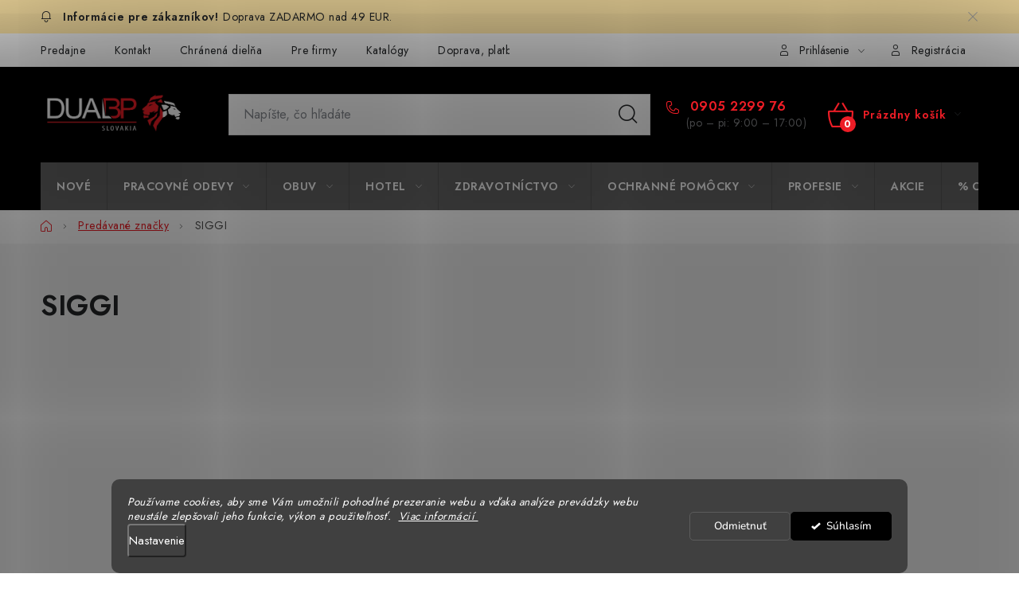

--- FILE ---
content_type: text/html; charset=utf-8
request_url: https://www.dualbp.sk/znacka/siggi/
body_size: 35021
content:
<!doctype html><html lang="sk" dir="ltr" class="header-background-light external-fonts-loaded"><head><meta charset="utf-8" /><meta name="viewport" content="width=device-width,initial-scale=1" /><title>SIGGI | DUAL BP</title><link rel="preconnect" href="https://cdn.myshoptet.com" /><link rel="dns-prefetch" href="https://cdn.myshoptet.com" /><link rel="preload" href="https://cdn.myshoptet.com/prj/dist/master/cms/libs/jquery/jquery-1.11.3.min.js" as="script" /><link href="https://cdn.myshoptet.com/prj/dist/master/cms/templates/frontend_templates/shared/css/font-face/nunito.css" rel="stylesheet"><script>
dataLayer = [];
dataLayer.push({'shoptet' : {
    "pageId": -24,
    "pageType": "article",
    "currency": "EUR",
    "currencyInfo": {
        "decimalSeparator": ",",
        "exchangeRate": 1,
        "priceDecimalPlaces": 2,
        "symbol": "\u20ac",
        "symbolLeft": 0,
        "thousandSeparator": " "
    },
    "language": "sk",
    "projectId": 214856,
    "cartInfo": {
        "id": null,
        "freeShipping": false,
        "freeShippingFrom": 49,
        "leftToFreeGift": {
            "formattedPrice": "70 \u20ac",
            "priceLeft": 70
        },
        "freeGift": false,
        "leftToFreeShipping": {
            "priceLeft": 49,
            "dependOnRegion": 0,
            "formattedPrice": "49 \u20ac"
        },
        "discountCoupon": [],
        "getNoBillingShippingPrice": {
            "withoutVat": 0,
            "vat": 0,
            "withVat": 0
        },
        "cartItems": [],
        "taxMode": "ORDINARY"
    },
    "cart": [],
    "customer": {
        "priceRatio": 1,
        "priceListId": 1,
        "groupId": null,
        "registered": false,
        "mainAccount": false
    }
}});
dataLayer.push({'cookie_consent' : {
    "marketing": "denied",
    "analytics": "denied"
}});
document.addEventListener('DOMContentLoaded', function() {
    shoptet.consent.onAccept(function(agreements) {
        if (agreements.length == 0) {
            return;
        }
        dataLayer.push({
            'cookie_consent' : {
                'marketing' : (agreements.includes(shoptet.config.cookiesConsentOptPersonalisation)
                    ? 'granted' : 'denied'),
                'analytics': (agreements.includes(shoptet.config.cookiesConsentOptAnalytics)
                    ? 'granted' : 'denied')
            },
            'event': 'cookie_consent'
        });
    });
});
</script>

<!-- Google Tag Manager -->
<script>(function(w,d,s,l,i){w[l]=w[l]||[];w[l].push({'gtm.start':
new Date().getTime(),event:'gtm.js'});var f=d.getElementsByTagName(s)[0],
j=d.createElement(s),dl=l!='dataLayer'?'&l='+l:'';j.async=true;j.src=
'https://www.googletagmanager.com/gtm.js?id='+i+dl;f.parentNode.insertBefore(j,f);
})(window,document,'script','dataLayer','GTM-MCMKVGW');</script>
<!-- End Google Tag Manager -->

<meta property="og:type" content="website"><meta property="og:site_name" content="dualbp.sk"><meta property="og:url" content="https://www.dualbp.sk/znacka/siggi/"><meta property="og:title" content="SIGGI | DUAL BP"><meta name="author" content="DUAL BP"><meta name="web_author" content="Shoptet.sk"><meta name="dcterms.rightsHolder" content="www.dualbp.sk"><meta name="robots" content="index,follow"><meta property="og:image" content="https://cdn.myshoptet.com/usr/www.dualbp.sk/user/front_images/ogImage/hp.png?t=1768945796"><meta property="og:description" content="SIGGI"><meta name="description" content="SIGGI"><meta name="google-site-verification" content="KJD-TgDqKaGXzNOxiBN-OLPPhF8nd10eE7cyCfGCI4c"><style>:root {--color-primary: #000000;--color-primary-h: 0;--color-primary-s: 0%;--color-primary-l: 0%;--color-primary-hover: #ed1d26;--color-primary-hover-h: 357;--color-primary-hover-s: 85%;--color-primary-hover-l: 52%;--color-secondary: #ed1d26;--color-secondary-h: 357;--color-secondary-s: 85%;--color-secondary-l: 52%;--color-secondary-hover: #ed1d26;--color-secondary-hover-h: 357;--color-secondary-hover-s: 85%;--color-secondary-hover-l: 52%;--color-tertiary: #000000;--color-tertiary-h: 0;--color-tertiary-s: 0%;--color-tertiary-l: 0%;--color-tertiary-hover: #f2f2f2;--color-tertiary-hover-h: 0;--color-tertiary-hover-s: 0%;--color-tertiary-hover-l: 95%;--color-header-background: #ffffff;--template-font: "Nunito";--template-headings-font: "Nunito";--header-background-url: url("[data-uri]");--cookies-notice-background: #1A1937;--cookies-notice-color: #F8FAFB;--cookies-notice-button-hover: #f5f5f5;--cookies-notice-link-hover: #27263f;--templates-update-management-preview-mode-content: "Náhľad aktualizácií šablóny je aktívny pre váš prehliadač."}</style>
<link rel="next" href="/znacka/siggi/strana-2/" />    <script>var shoptet = shoptet || {};</script>
    <script src="https://cdn.myshoptet.com/prj/dist/master/shop/dist/main-3g-header.js.05f199e7fd2450312de2.js"></script>
<!-- User include --><!-- service 1213(832) html code header -->
<link href="https://fonts.googleapis.com/css2?family=Jost:wght@400;600;700&display=swap" rel="stylesheet">
<link href="https://cdn.myshoptet.com/prj/dist/master/shop/dist/font-shoptet-13.css.3c47e30adfa2e9e2683b.css" rel="stylesheet">
<link type="text/css" href="https://cdn.myshoptet.com/usr/paxio.myshoptet.com/user/documents/Jupiter/style.css?v1618378" rel="stylesheet" media="all" />
<link type="text/css" href="https://cdn.myshoptet.com/usr/paxio.myshoptet.com/user/documents/Jupiter/preklady.css?v11" rel="stylesheet" media="all" />
<link href="https://cdn.myshoptet.com/usr/paxio.myshoptet.com/user/documents/Jupiter/ikony.css?v1" rel="stylesheet">
<!-- api 427(81) html code header -->
<link rel="stylesheet" href="https://cdn.myshoptet.com/usr/api2.dklab.cz/user/documents/_doplnky/instagram/214856/8/214856_8.css" type="text/css" /><style>
        :root {
            --dklab-instagram-header-color: #666666;  
            --dklab-instagram-header-background: #DDDDDD;  
            --dklab-instagram-font-weight: 400;
            --dklab-instagram-font-size: 180%;
            --dklab-instagram-logoUrl: url(https://cdn.myshoptet.com/usr/api2.dklab.cz/user/documents/_doplnky/instagram/img/logo-duha.png); 
            --dklab-instagram-logo-size-width: 40px;
            --dklab-instagram-logo-size-height: 40px;                        
            --dklab-instagram-hover-content: 0;                        
            --dklab-instagram-padding: 0px;                        
            --dklab-instagram-border-color: #888888;
            
        }
        </style>
<!-- api 1280(896) html code header -->
<link rel="stylesheet" href="https://cdn.myshoptet.com/usr/shoptet.tomashlad.eu/user/documents/extras/cookies-addon/screen.min.css?v006">
<script>
    var shoptetakCookiesSettings={"useRoundingCorners":true,"cookiesImgPopup":false,"cookiesSize":"thin","cookiesOrientation":"horizontal","cookiesImg":"","buttonBg":true,"showPopup":false};

    var body=document.getElementsByTagName("body")[0];

    const rootElement = document.documentElement;

    rootElement.classList.add("st-cookies-v2");

    if (shoptetakCookiesSettings.useRoundingCorners) {
        rootElement.classList.add("st-cookies-corners");
    }
    if (shoptetakCookiesSettings.cookiesImgPopup) {
        rootElement.classList.add("st-cookies-popup-img");
    }
    if (shoptetakCookiesSettings.cookiesImg) {
        rootElement.classList.add("st-cookies-img");
    }
    if (shoptetakCookiesSettings.buttonBg) {
        rootElement.classList.add("st-cookies-btn");
    }
    if (shoptetakCookiesSettings.cookiesSize) {
        if (shoptetakCookiesSettings.cookiesSize === 'thin') {
            rootElement.classList.add("st-cookies-thin");
        }
        if (shoptetakCookiesSettings.cookiesSize === 'middle') {
            rootElement.classList.add("st-cookies-middle");
        }
        if (shoptetakCookiesSettings.cookiesSize === 'large') {
            rootElement.classList.add("st-cookies-large");
        }
    }
    if (shoptetakCookiesSettings.cookiesOrientation) {
        if (shoptetakCookiesSettings.cookiesOrientation === 'vertical') {
            rootElement.classList.add("st-cookies-vertical");
        }
    }
</script>

<!-- service 427(81) html code header -->
<link rel="stylesheet" href="https://cdn.myshoptet.com/usr/api2.dklab.cz/user/documents/_doplnky/instagram/font/instagramplus.css" type="text/css" />

<!-- service 450(104) html code header -->
<link href="https://cdn.myshoptet.com/usr/252557.myshoptet.com/user/documents/news-box-plus/Disco.css?v12" rel="stylesheet" />
<!-- service 417(71) html code header -->
<style>
@media screen and (max-width: 767px) {
body.sticky-mobile:not(.paxio-merkur):not(.venus) .dropdown {display: none !important;}
body.sticky-mobile:not(.paxio-merkur):not(.venus) .languagesMenu{right: 98px; position: absolute;}
body.sticky-mobile:not(.paxio-merkur):not(.venus) .languagesMenu .caret{display: none !important;}
body.sticky-mobile:not(.paxio-merkur):not(.venus) .languagesMenu.open .languagesMenu__content {display: block;right: 0;left: auto;}
.template-12 #header .site-name {max-width: 40% !important;}
}
@media screen and (-ms-high-contrast: active), (-ms-high-contrast: none) {
.template-12 #header {position: fixed; width: 100%;}
.template-12 #content-wrapper.content-wrapper{padding-top: 80px;}
}
.sticky-mobile #header-image{display: none;}
@media screen and (max-width: 640px) {
.template-04.sticky-mobile #header-cart{position: fixed;top: 3px;right: 92px;}
.template-04.sticky-mobile #header-cart::before {font-size: 32px;}
.template-04.sticky-mobile #header-cart strong{display: none;}
}
@media screen and (min-width: 641px) {
.dklabGarnet #main-wrapper {overflow: visible !important;}
}
.dklabGarnet.sticky-mobile #logo img {top: 0 !important;}
@media screen and (min-width: 768px){
.top-navigation-bar .site-name {display: none;}
}
/*NOVÁ VERZE MOBILNÍ HLAVIČKY*/
@media screen and (max-width: 767px){
.scrolled-down body:not(.ordering-process):not(.search-window-visible) .top-navigation-bar {transform: none !important;}
.scrolled-down body:not(.ordering-process):not(.search-window-visible) #header .site-name {transform: none !important;}
.scrolled-down body:not(.ordering-process):not(.search-window-visible) #header .cart-count {transform: none !important;}
.scrolled-down #header {transform: none !important;}

body.template-11.mobile-header-version-1:not(.paxio-merkur):not(.venus) .top-navigation-bar .site-name{display: none !important;}
body.template-11.mobile-header-version-1:not(.paxio-merkur):not(.venus) #header .cart-count {top: -39px !important;position: absolute !important;}
.template-11.sticky-mobile.mobile-header-version-1 .responsive-tools > a[data-target="search"] {visibility: visible;}
.template-12.mobile-header-version-1 #header{position: fixed !important;}
.template-09.mobile-header-version-1.sticky-mobile .top-nav .subnav-left {visibility: visible;}
}

/*Disco*/
@media screen and (min-width: 768px){
.template-13:not(.jupiter) #header, .template-14 #header{position: sticky;top: 0;z-index: 8;}
.template-14.search-window-visible #header{z-index: 9999;}
body.navigation-hovered::before {z-index: 7;}
/*
.template-13 .top-navigation-bar{z-index: 10000;}
.template-13 .popup-widget {z-index: 10001;}
*/
.scrolled .template-13 #header, .scrolled .template-14 #header{box-shadow: 0 2px 10px rgba(0,0,0,0.1);}
.search-focused::before{z-index: 8;}
.top-navigation-bar{z-index: 9;position: relative;}
.paxio-merkur.top-navigation-menu-visible #header .search-form .form-control {z-index: 1;}
.paxio-merkur.top-navigation-menu-visible .search-form::before {z-index: 1;}
.scrolled .popup-widget.cart-widget {position: fixed;top: 68px !important;}

/* MERKUR */
.paxio-merkur.sticky-mobile.template-11 #oblibeneBtn{line-height: 70px !important;}
}


/* VENUS */
@media screen and (min-width: 768px){
.venus.sticky-mobile:not(.ordering-process) #header {position: fixed !important;width: 100%;transform: none !important;translate: none !important;box-shadow: 0 2px 10px rgba(0,0,0,0.1);visibility: visible !important;opacity: 1 !important;}
.venus.sticky-mobile:not(.ordering-process) .overall-wrapper{padding-top: 160px;}
.venus.sticky-mobile.type-index:not(.ordering-process) .overall-wrapper{padding-top: 85px;}
.venus.sticky-mobile:not(.ordering-process) #content-wrapper.content-wrapper {padding-top: 0 !important;}
}
@media screen and (max-width: 767px){
.template-14 .top-navigation-bar > .site-name{display: none !important;}
.template-14 #header .header-top .header-top-wrapper .site-name{margin: 0;}
}
/* JUPITER */
@media screen and (max-width: 767px){
.scrolled-down body.jupiter:not(.ordering-process):not(.search-window-visible) #header .site-name {-webkit-transform: translateX(-50%) !important;transform: translateX(-50%) !important;}
}
@media screen and (min-width: 768px){
.jupiter.sticky-header #header::after{display: none;}
.jupiter.sticky-header #header{position: fixed; top: 0; width: 100%;z-index: 99;}
.jupiter.sticky-header.ordering-process #header{position: relative;}
.jupiter.sticky-header .overall-wrapper{padding-top: 182px;}
.jupiter.sticky-header.ordering-process .overall-wrapper{padding-top: 0;}
.jupiter.sticky-header #header .header-top {height: 80px;}
}
</style>
<!-- service 1280(896) html code header -->
<style>
.st-cookies-v2.st-cookies-btn .shoptak-carbon .siteCookies .siteCookies__form .siteCookies__buttonWrap button[value=all] {
margin-left: 10px;
}
@media (max-width: 768px) {
.st-cookies-v2.st-cookies-btn .shoptak-carbon .siteCookies .siteCookies__form .siteCookies__buttonWrap button[value=all] {
margin-left: 0px;
}
.st-cookies-v2 .shoptak-carbon .siteCookies.siteCookies--dark .siteCookies__form .siteCookies__buttonWrap button[value=reject] {
margin: 0 10px;
}
}
@media only screen and (max-width: 768px) {
 .st-cookies-v2 .siteCookies .siteCookies__form .siteCookies__buttonWrap .js-cookies-settings[value=all], .st-cookies-v2 .siteCookies .siteCookies__form .siteCookies__buttonWrap button[value=all] {   
  margin: 0 auto 10px auto;
 }
 .st-cookies-v2 .siteCookies.siteCookies--center {
  bottom: unset;
  top: 50%;
  transform: translate(-50%, -50%);
  width: 90%;
 }
}
</style>
<!-- project html code header -->
<style>
.flag.flag-discount {
      background-color: #85C226;
}
#header {background-color: #000 !important; border-color: #ed1d26;}
.menu-helper::after{background-color: #656565;}
.navigation-in {background-color: #656565;}
.navigation-in > ul > li {border-left-color: #555;}
.header-top .cart-count span, .header-top .btn.cart-count::before, #footer h4, #footer ul a, #footer .contact-box a, .contact-box ul li > span::before {color: #000000;}
.search-form .btn.btn-default {border-color: #ed1b24; background-color: #ed1b24;}
.search-form .btn.btn-default:hover {border-color: #000; background-color: #000;}
.header-phone a {color: #ed1d26;}
var callTimeText {color: #ffffff;}
.header-top .cart-count span, .header-top .btn.cart-count::before, .contact-box a, .contact-box ul li > span::before {
    color: #ed1d26;
}
@media screen and (max-width: 700px) {
.navigation-buttons>a {
color: #fff !important;
}
.navigation-buttons {
background: #fff !important;
}
.navigation-buttons>a::after {
color: #000 !important;
}
.navigation-buttons>a::before {
color: #000 !important;
}
}
</style>
<style>
.widget-parameter-value a[title*="Čierna"]{background-color: #000000;}
.widget-parameter-value a[title*="Modrá tmavá"]{background-color: #1D3052;}
.widget-parameter-value a[title*="Biela"]{background-color: #ffffff;}
.widget-parameter-value a[title*="Reflexná žltá"]{background-color: #FEF100;}
.widget-parameter-value a[title*="Reflexná oranžová"]{background-color: #FD9C00;}
.widget-parameter-value a[title*="NEGRO"]{background-color: #00009A;}
.widget-parameter-value a[title*="Kráľovská modrá"]{background-color: #000000;}
.widget-parameter-value a[title*="Zelená flašková"]{background-color: #033C02;}
.widget-parameter-value a[title*="Sivá antracit"]{background-color: #393D42;}
.widget-parameter-value a[title*="Červená"]{background-color: #CB0001;}
.widget-parameter-value a[title*="Oranžová"]{background-color: #FF9B00;}
.widget-parameter-value a[title*="Žltá"]{background-color: #FEF100;}
.widget-parameter-value a[title*="Bordó"]{background-color: #501B23;}
.widget-parameter-value a[title*="Sivá"]{background-color: #747474;}
.widget-parameter-value a[title*="Sivá melírová"]{background-color: #8E8E8E;}
.widget-parameter-value a[title*="Sivá dymová"]{background-color: #363636;}
.widget-parameter-value a[title*="Modrá bledšia"]{background-color: #79C9E7;}
.widget-parameter-value a[title*="Hnedá béžová"]{background-color: #49362A;}
.widget-parameter-value a[title*="Modrá royal"]{background-color: #007AC9;}
.widget-parameter-value a[title*="Tyrkysová"]{background-color: #61FEE9;}
.widget-parameter-value a[title*="Bordó"]{background-color: #4F1C22;}
.widget-parameter-value a[title*="Zelená trávová/ jelly"]{background-color: #17CE22;}
.widget-parameter-value a[title*="Zelená army"]{background-color: #585924;}
.widget-parameter-value a[title*="Sivá oceľová"]{background-color: #BEBCBB;}
.widget-parameter-value a[title*="Ružová tmavá"]{background-color: #B82768;}
.widget-parameter-value a[title*="Šedá"]{background-color: #52504C;}
.widget-parameter-value a[title*="Hnedá khaki"]{background-color: #AF6D0A;}
.widget-parameter-value a[title*="Zelená emerald /smaragdová"]{background-color: #03D15C;}
</style>

<meta name="facebook-domain-verification" content="n9is0hz0if3uej67cx3ozz81ojsbv6" />
<!-- /User include --><link rel="shortcut icon" href="/favicon.ico" type="image/x-icon" /><link rel="canonical" href="https://www.dualbp.sk/znacka/siggi/" /><script>!function(){var t={9196:function(){!function(){var t=/\[object (Boolean|Number|String|Function|Array|Date|RegExp)\]/;function r(r){return null==r?String(r):(r=t.exec(Object.prototype.toString.call(Object(r))))?r[1].toLowerCase():"object"}function n(t,r){return Object.prototype.hasOwnProperty.call(Object(t),r)}function e(t){if(!t||"object"!=r(t)||t.nodeType||t==t.window)return!1;try{if(t.constructor&&!n(t,"constructor")&&!n(t.constructor.prototype,"isPrototypeOf"))return!1}catch(t){return!1}for(var e in t);return void 0===e||n(t,e)}function o(t,r,n){this.b=t,this.f=r||function(){},this.d=!1,this.a={},this.c=[],this.e=function(t){return{set:function(r,n){u(c(r,n),t.a)},get:function(r){return t.get(r)}}}(this),i(this,t,!n);var e=t.push,o=this;t.push=function(){var r=[].slice.call(arguments,0),n=e.apply(t,r);return i(o,r),n}}function i(t,n,o){for(t.c.push.apply(t.c,n);!1===t.d&&0<t.c.length;){if("array"==r(n=t.c.shift()))t:{var i=n,a=t.a;if("string"==r(i[0])){for(var f=i[0].split("."),s=f.pop(),p=(i=i.slice(1),0);p<f.length;p++){if(void 0===a[f[p]])break t;a=a[f[p]]}try{a[s].apply(a,i)}catch(t){}}}else if("function"==typeof n)try{n.call(t.e)}catch(t){}else{if(!e(n))continue;for(var l in n)u(c(l,n[l]),t.a)}o||(t.d=!0,t.f(t.a,n),t.d=!1)}}function c(t,r){for(var n={},e=n,o=t.split("."),i=0;i<o.length-1;i++)e=e[o[i]]={};return e[o[o.length-1]]=r,n}function u(t,o){for(var i in t)if(n(t,i)){var c=t[i];"array"==r(c)?("array"==r(o[i])||(o[i]=[]),u(c,o[i])):e(c)?(e(o[i])||(o[i]={}),u(c,o[i])):o[i]=c}}window.DataLayerHelper=o,o.prototype.get=function(t){var r=this.a;t=t.split(".");for(var n=0;n<t.length;n++){if(void 0===r[t[n]])return;r=r[t[n]]}return r},o.prototype.flatten=function(){this.b.splice(0,this.b.length),this.b[0]={},u(this.a,this.b[0])}}()}},r={};function n(e){var o=r[e];if(void 0!==o)return o.exports;var i=r[e]={exports:{}};return t[e](i,i.exports,n),i.exports}n.n=function(t){var r=t&&t.__esModule?function(){return t.default}:function(){return t};return n.d(r,{a:r}),r},n.d=function(t,r){for(var e in r)n.o(r,e)&&!n.o(t,e)&&Object.defineProperty(t,e,{enumerable:!0,get:r[e]})},n.o=function(t,r){return Object.prototype.hasOwnProperty.call(t,r)},function(){"use strict";n(9196)}()}();</script>    <!-- Global site tag (gtag.js) - Google Analytics -->
    <script async src="https://www.googletagmanager.com/gtag/js?id=G-GWJWJPWM7K"></script>
    <script>
        
        window.dataLayer = window.dataLayer || [];
        function gtag(){dataLayer.push(arguments);}
        

                    console.debug('default consent data');

            gtag('consent', 'default', {"ad_storage":"denied","analytics_storage":"denied","ad_user_data":"denied","ad_personalization":"denied","wait_for_update":500});
            dataLayer.push({
                'event': 'default_consent'
            });
        
        gtag('js', new Date());

        
                gtag('config', 'G-GWJWJPWM7K', {"groups":"GA4","send_page_view":false,"content_group":"article","currency":"EUR","page_language":"sk"});
        
                gtag('config', 'AW-9656362141');
        
        
        
        
        
                    gtag('event', 'page_view', {"send_to":"GA4","page_language":"sk","content_group":"article","currency":"EUR"});
        
        
        
        
        
        
        
        
        
        
        
        
        
        document.addEventListener('DOMContentLoaded', function() {
            if (typeof shoptet.tracking !== 'undefined') {
                for (var id in shoptet.tracking.bannersList) {
                    gtag('event', 'view_promotion', {
                        "send_to": "UA",
                        "promotions": [
                            {
                                "id": shoptet.tracking.bannersList[id].id,
                                "name": shoptet.tracking.bannersList[id].name,
                                "position": shoptet.tracking.bannersList[id].position
                            }
                        ]
                    });
                }
            }

            shoptet.consent.onAccept(function(agreements) {
                if (agreements.length !== 0) {
                    console.debug('gtag consent accept');
                    var gtagConsentPayload =  {
                        'ad_storage': agreements.includes(shoptet.config.cookiesConsentOptPersonalisation)
                            ? 'granted' : 'denied',
                        'analytics_storage': agreements.includes(shoptet.config.cookiesConsentOptAnalytics)
                            ? 'granted' : 'denied',
                                                                                                'ad_user_data': agreements.includes(shoptet.config.cookiesConsentOptPersonalisation)
                            ? 'granted' : 'denied',
                        'ad_personalization': agreements.includes(shoptet.config.cookiesConsentOptPersonalisation)
                            ? 'granted' : 'denied',
                        };
                    console.debug('update consent data', gtagConsentPayload);
                    gtag('consent', 'update', gtagConsentPayload);
                    dataLayer.push(
                        { 'event': 'update_consent' }
                    );
                }
            });
        });
    </script>
</head><body class="desktop id--24 in-znacka template-13 type-manufacturer-detail one-column-body columns-4 blank-mode blank-mode-css smart-labels-active ums_forms_redesign--off ums_a11y_category_page--on ums_discussion_rating_forms--off ums_flags_display_unification--on ums_a11y_login--on mobile-header-version-0">
        <div id="fb-root"></div>
        <script>
            window.fbAsyncInit = function() {
                FB.init({
//                    appId            : 'your-app-id',
                    autoLogAppEvents : true,
                    xfbml            : true,
                    version          : 'v19.0'
                });
            };
        </script>
        <script async defer crossorigin="anonymous" src="https://connect.facebook.net/sk_SK/sdk.js"></script>
<!-- Google Tag Manager (noscript) -->
<noscript><iframe src="https://www.googletagmanager.com/ns.html?id=GTM-MCMKVGW"
height="0" width="0" style="display:none;visibility:hidden"></iframe></noscript>
<!-- End Google Tag Manager (noscript) -->

    <div class="siteCookies siteCookies--bottom siteCookies--dark js-siteCookies" role="dialog" data-testid="cookiesPopup" data-nosnippet>
        <div class="siteCookies__form">
            <div class="siteCookies__content">
                <div class="siteCookies__text">
                    <em><span>Používame cookies, aby sme Vám umožnili pohodlné prezeranie webu a vďaka analýze prevádzky webu neustále zlepšovali jeho funkcie, výkon a použiteľnosť.</span></em><span><span>  <a href="/ochrana-osobnych-udajov/"><em>Viac informácií</em></a></span><a href="/ochrana-osobnych-udajov/"><em> </em></a></span>
                </div>
                <p class="siteCookies__links">
                    <button class="siteCookies__link js-cookies-settings" aria-label="Nastavenia cookies" data-testid="cookiesSettings">Nastavenie</button>
                </p>
            </div>
            <div class="siteCookies__buttonWrap">
                                    <button class="siteCookies__button js-cookiesConsentSubmit" value="reject" aria-label="Odmietnuť cookies" data-testid="buttonCookiesReject">Odmietnuť</button>
                                <button class="siteCookies__button js-cookiesConsentSubmit" value="all" aria-label="Prijať cookies" data-testid="buttonCookiesAccept">Súhlasím</button>
            </div>
        </div>
        <script>
            document.addEventListener("DOMContentLoaded", () => {
                const siteCookies = document.querySelector('.js-siteCookies');
                document.addEventListener("scroll", shoptet.common.throttle(() => {
                    const st = document.documentElement.scrollTop;
                    if (st > 1) {
                        siteCookies.classList.add('siteCookies--scrolled');
                    } else {
                        siteCookies.classList.remove('siteCookies--scrolled');
                    }
                }, 100));
            });
        </script>
    </div>
<a href="#content" class="skip-link sr-only">Prejsť na obsah</a><div class="overall-wrapper"><div class="site-msg information"><div class="container"><div class="text">Doprava ZADARMO nad 49 EUR.</div><div class="close js-close-information-msg"></div></div></div><div class="user-action"><div class="container">
    <div class="user-action-in">
                    <div id="login" class="user-action-login popup-widget login-widget" role="dialog" aria-labelledby="loginHeading">
        <div class="popup-widget-inner">
                            <h2 id="loginHeading">Prihlásenie k vášmu účtu</h2><div id="customerLogin"><form action="/action/Customer/Login/" method="post" id="formLoginIncluded" class="csrf-enabled formLogin" data-testid="formLogin"><input type="hidden" name="referer" value="" /><div class="form-group"><div class="input-wrapper email js-validated-element-wrapper no-label"><input type="email" name="email" class="form-control" autofocus placeholder="E-mailová adresa (napr. jan@novak.sk)" data-testid="inputEmail" autocomplete="email" required /></div></div><div class="form-group"><div class="input-wrapper password js-validated-element-wrapper no-label"><input type="password" name="password" class="form-control" placeholder="Heslo" data-testid="inputPassword" autocomplete="current-password" required /><span class="no-display">Nemôžete vyplniť toto pole</span><input type="text" name="surname" value="" class="no-display" /></div></div><div class="form-group"><div class="login-wrapper"><button type="submit" class="btn btn-secondary btn-text btn-login" data-testid="buttonSubmit">Prihlásiť sa</button><div class="password-helper"><a href="/registracia/" data-testid="signup" rel="nofollow">Nová registrácia</a><a href="/klient/zabudnute-heslo/" rel="nofollow">Zabudnuté heslo</a></div></div></div></form>
</div>                    </div>
    </div>

                <div id="cart-widget" class="user-action-cart popup-widget cart-widget loader-wrapper" data-testid="popupCartWidget" role="dialog" aria-hidden="true">
            <div class="popup-widget-inner cart-widget-inner place-cart-here">
                <div class="loader-overlay">
                    <div class="loader"></div>
                </div>
            </div>
        </div>
    </div>
</div>
</div><div class="top-navigation-bar" data-testid="topNavigationBar">

    <div class="container">

                            <div class="top-navigation-menu">
                <ul class="top-navigation-bar-menu">
                                            <li class="top-navigation-menu-item-1039">
                            <a href="/pobocky-dual-bp/" title="Predajne DUAL BP">Predajne</a>
                        </li>
                                            <li class="top-navigation-menu-item-29">
                            <a href="/kontakt/" title="Kontakt">Kontakt</a>
                        </li>
                                            <li class="top-navigation-menu-item-1449">
                            <a href="/chranena-dielna/" title="Chránená dielňa" target="blank">Chránená dielňa</a>
                        </li>
                                            <li class="top-navigation-menu-item-1965">
                            <a href="/dualbp-pre-firmy/" title="DUAL BP pre firmy">Pre firmy</a>
                        </li>
                                            <li class="top-navigation-menu-item-1494">
                            <a href="/katalogy/" title="Katalógy">Katalógy</a>
                        </li>
                                            <li class="top-navigation-menu-item-1446">
                            <a href="/doprava-a-platba/" title="Doprava, platba a zľavy">Doprava, platba a zľavy</a>
                        </li>
                                            <li class="top-navigation-menu-item-1962">
                            <a href="/vysivanie-a-potlac-log/" title="Vyšívanie a potlač log na pracovné odevy">Potlač lôg</a>
                        </li>
                                            <li class="top-navigation-menu-item-1783">
                            <a href="/formular-na-vymenu-tovaru/" title="Formulár na výmenu tovaru">Formulár na výmenu tovaru</a>
                        </li>
                                            <li class="top-navigation-menu-item-1443">
                            <a href="/o-nas/" title="O nás">O nás</a>
                        </li>
                                            <li class="top-navigation-menu-item-1188">
                            <a href="/reklamacny-poriadok/" title="Reklamačný poriadok">Reklamačný poriadok</a>
                        </li>
                                            <li class="top-navigation-menu-item-1251">
                            <a href="/akcie-v-predajniach/" title="AKCIE v predajniach">AKCIE v predajniach</a>
                        </li>
                                            <li class="top-navigation-menu-item-1048">
                            <a href="/formular-na-vratenie-tovaru/" title="Formulár na vrátenie tovaru /odstúpenie od zmluvy">Formulár na vrátenie tovaru /odstúpenie od zmluvy</a>
                        </li>
                                            <li class="top-navigation-menu-item-39">
                            <a href="/obchodne-podmienky/" title="Obchodné podmienky">Obchodné podmienky</a>
                        </li>
                                            <li class="top-navigation-menu-item-1045">
                            <a href="/ochrana-osobnych-udajov/" title="Zásady ochrany osobných údajov">Zásady ochrany osobných údajov</a>
                        </li>
                                            <li class="top-navigation-menu-item-2033">
                            <a href="/pravidla-a-nastavenia-cookies/" title="Pravidlá a nastavenia cookies" target="blank">Pravidlá a nastavenia cookies</a>
                        </li>
                                    </ul>
                <div class="top-navigation-menu-trigger">Viac</div>
                <ul class="top-navigation-bar-menu-helper"></ul>
            </div>
        
        <div class="top-navigation-tools">
                        <button class="top-nav-button top-nav-button-login toggle-window" type="button" data-target="login" aria-haspopup="dialog" aria-controls="login" aria-expanded="false" data-testid="signin"><span>Prihlásenie</span></button>
    <a href="/registracia/" class="top-nav-button top-nav-button-register" data-testid="headerSignup">Registrácia</a>
        </div>

    </div>

</div>
<header id="header">
        <div class="header-top">
            <div class="container navigation-wrapper header-top-wrapper">
                <div class="site-name"><a href="/" data-testid="linkWebsiteLogo"><img src="https://cdn.myshoptet.com/usr/www.dualbp.sk/user/logos/dualbp-slovakia-logo-1.png" alt="DUAL BP" fetchpriority="low" /></a></div>                <div class="search" itemscope itemtype="https://schema.org/WebSite">
                    <meta itemprop="headline" content="Predávané značky"/><meta itemprop="url" content="https://www.dualbp.sk"/><meta itemprop="text" content="SIGGI"/>                    <form action="/action/ProductSearch/prepareString/" method="post"
    id="formSearchForm" class="search-form compact-form js-search-main"
    itemprop="potentialAction" itemscope itemtype="https://schema.org/SearchAction" data-testid="searchForm">
    <fieldset>
        <meta itemprop="target"
            content="https://www.dualbp.sk/vyhladavanie/?string={string}"/>
        <input type="hidden" name="language" value="sk"/>
        
            
    <span class="search-input-icon" aria-hidden="true"></span>

<input
    type="search"
    name="string"
        class="query-input form-control search-input js-search-input"
    placeholder="Napíšte, čo hľadáte"
    autocomplete="off"
    required
    itemprop="query-input"
    aria-label="Vyhľadávanie"
    data-testid="searchInput"
>
            <button type="submit" class="btn btn-default search-button" data-testid="searchBtn">Hľadať</button>
        
    </fieldset>
</form>
                </div>
                <div class="navigation-buttons">
                    <a href="#" class="toggle-window" data-target="search" data-testid="linkSearchIcon"><span class="sr-only">Hľadať</span></a>
                        
    <a href="/kosik/" class="btn btn-icon toggle-window cart-count" data-target="cart" data-hover="true" data-redirect="true" data-testid="headerCart" rel="nofollow" aria-haspopup="dialog" aria-expanded="false" aria-controls="cart-widget">
        
                <span class="sr-only">Nákupný košík</span>
        
            <span class="cart-price visible-lg-inline-block" data-testid="headerCartPrice">
                                    Prázdny košík                            </span>
        
    
            </a>
                    <a href="#" class="toggle-window" data-target="navigation" data-testid="hamburgerMenu"></a>
                </div>
            </div>
        </div>
        <div class="header-bottom">
            <div class="container navigation-wrapper header-bottom-wrapper js-navigation-container">
                <nav id="navigation" aria-label="Hlavné menu" data-collapsible="true"><div class="navigation-in menu"><ul class="menu-level-1" role="menubar" data-testid="headerMenuItems"><li class="menu-item-1488" role="none"><a href="/novinky/" data-testid="headerMenuItem" role="menuitem" aria-expanded="false"><b>NOVÉ</b></a></li>
<li class="menu-item-673 ext" role="none"><a href="/pracovne-odevy/" data-testid="headerMenuItem" role="menuitem" aria-haspopup="true" aria-expanded="false"><b>PRACOVNÉ ODEVY</b><span class="submenu-arrow"></span></a><ul class="menu-level-2" aria-label="PRACOVNÉ ODEVY" tabindex="-1" role="menu"><li class="menu-item-760 has-third-level" role="none"><a href="/monterkove-kolekcie/" class="menu-image" data-testid="headerMenuItem" tabindex="-1" aria-hidden="true"><img src="data:image/svg+xml,%3Csvg%20width%3D%22140%22%20height%3D%22100%22%20xmlns%3D%22http%3A%2F%2Fwww.w3.org%2F2000%2Fsvg%22%3E%3C%2Fsvg%3E" alt="" aria-hidden="true" width="140" height="100"  data-src="https://cdn.myshoptet.com/usr/www.dualbp.sk/user/categories/orig/mont__rky_a_mont__rkov___kolekcie_1.jpg" fetchpriority="low" /></a><div><a href="/monterkove-kolekcie/" data-testid="headerMenuItem" role="menuitem"><span>Montérky</span></a>
                                                    <ul class="menu-level-3" role="menu">
                                                                    <li class="menu-item-835" role="none">
                                        <a href="/pracovne-nohavice/" data-testid="headerMenuItem" role="menuitem">
                                            Pracovné nohavice</a>,                                    </li>
                                                                    <li class="menu-item-2039" role="none">
                                        <a href="/monterkove-kolekcie-strecove/" data-testid="headerMenuItem" role="menuitem">
                                            Montérkové kolekcie strečové</a>,                                    </li>
                                                                    <li class="menu-item-2036" role="none">
                                        <a href="/monterkove-kolekcie-klasicke/" data-testid="headerMenuItem" role="menuitem">
                                            Montérkové kolekcie klasické</a>,                                    </li>
                                                                    <li class="menu-item-958" role="none">
                                        <a href="/kombinezy-pracovne/" data-testid="headerMenuItem" role="menuitem">
                                            Kombinézy</a>,                                    </li>
                                                                    <li class="menu-item-2042" role="none">
                                        <a href="/damske-monterky/" data-testid="headerMenuItem" role="menuitem">
                                            Dámske pracovné odevy</a>                                    </li>
                                                            </ul>
                        </div></li><li class="menu-item-1305 has-third-level" role="none"><a href="/esd-antistaticke--a-multinorm/" class="menu-image" data-testid="headerMenuItem" tabindex="-1" aria-hidden="true"><img src="data:image/svg+xml,%3Csvg%20width%3D%22140%22%20height%3D%22100%22%20xmlns%3D%22http%3A%2F%2Fwww.w3.org%2F2000%2Fsvg%22%3E%3C%2Fsvg%3E" alt="" aria-hidden="true" width="140" height="100"  data-src="https://cdn.myshoptet.com/usr/www.dualbp.sk/user/categories/orig/__peci__lne_odevy.jpg" fetchpriority="low" /></a><div><a href="/esd-antistaticke--a-multinorm/" data-testid="headerMenuItem" role="menuitem"><span>Multinorm a ESD antistatika</span></a>
                                                    <ul class="menu-level-3" role="menu">
                                                                    <li class="menu-item-1147" role="none">
                                        <a href="/antistaticke-odevy/" data-testid="headerMenuItem" role="menuitem">
                                            ESD Antistatika</a>,                                    </li>
                                                                    <li class="menu-item-931" role="none">
                                        <a href="/nehorlave-odevy-2/" data-testid="headerMenuItem" role="menuitem">
                                            Ohňovzdorné odevy</a>,                                    </li>
                                                                    <li class="menu-item-826" role="none">
                                        <a href="/vyboj-elektrickeho-obluka/" data-testid="headerMenuItem" role="menuitem">
                                            Výboj elektrického oblúka</a>,                                    </li>
                                                                    <li class="menu-item-1308" role="none">
                                        <a href="/nehorlava-antistatika-s-chemickou-upravou/" data-testid="headerMenuItem" role="menuitem">
                                            Antistatika s protichemickou úpravou</a>,                                    </li>
                                                                    <li class="menu-item-2016" role="none">
                                        <a href="/ochrana-pred-zvaranim/" data-testid="headerMenuItem" role="menuitem">
                                            Ochrana pred zváraním</a>,                                    </li>
                                                                    <li class="menu-item-1604" role="none">
                                        <a href="/ochrana-proti-virusom/" data-testid="headerMenuItem" role="menuitem">
                                            Ochranné overaly</a>                                    </li>
                                                            </ul>
                        </div></li><li class="menu-item-1257 has-third-level" role="none"><a href="/zimny-vypredaj/" class="menu-image" data-testid="headerMenuItem" tabindex="-1" aria-hidden="true"><img src="data:image/svg+xml,%3Csvg%20width%3D%22140%22%20height%3D%22100%22%20xmlns%3D%22http%3A%2F%2Fwww.w3.org%2F2000%2Fsvg%22%3E%3C%2Fsvg%3E" alt="" aria-hidden="true" width="140" height="100"  data-src="https://cdn.myshoptet.com/usr/www.dualbp.sk/user/categories/orig/3-pracovne-bundy.png" fetchpriority="low" /></a><div><a href="/zimny-vypredaj/" data-testid="headerMenuItem" role="menuitem"><span>Zimné odevy</span></a>
                                                    <ul class="menu-level-3" role="menu">
                                                                    <li class="menu-item-1845" role="none">
                                        <a href="/zimne-kolekcie/" data-testid="headerMenuItem" role="menuitem">
                                            Zimné kolekcie</a>,                                    </li>
                                                                    <li class="menu-item-1260" role="none">
                                        <a href="/zimne-odevy-2/" data-testid="headerMenuItem" role="menuitem">
                                            Zimné odevy</a>,                                    </li>
                                                                    <li class="menu-item-1263" role="none">
                                        <a href="/zimna-obuv-2/" data-testid="headerMenuItem" role="menuitem">
                                            Zimná obuv</a>,                                    </li>
                                                                    <li class="menu-item-2054" role="none">
                                        <a href="/zimne-nohavice-2/" data-testid="headerMenuItem" role="menuitem">
                                            Zimné nohavice</a>                                    </li>
                                                            </ul>
                        </div></li><li class="menu-item-820 has-third-level" role="none"><a href="/reflexne-odevy/" class="menu-image" data-testid="headerMenuItem" tabindex="-1" aria-hidden="true"><img src="data:image/svg+xml,%3Csvg%20width%3D%22140%22%20height%3D%22100%22%20xmlns%3D%22http%3A%2F%2Fwww.w3.org%2F2000%2Fsvg%22%3E%3C%2Fsvg%3E" alt="" aria-hidden="true" width="140" height="100"  data-src="https://cdn.myshoptet.com/usr/www.dualbp.sk/user/categories/orig/reflexn___odevy.jpg" fetchpriority="low" /></a><div><a href="/reflexne-odevy/" data-testid="headerMenuItem" role="menuitem"><span>Reflexné odevy</span></a>
                                                    <ul class="menu-level-3" role="menu">
                                                                    <li class="menu-item-1239" role="none">
                                        <a href="/reflexne-bundy/" data-testid="headerMenuItem" role="menuitem">
                                            Bundy</a>,                                    </li>
                                                                    <li class="menu-item-823" role="none">
                                        <a href="/tricka-a-polokosele-reflexne/" data-testid="headerMenuItem" role="menuitem">
                                            Tričká a polokošele</a>,                                    </li>
                                                                    <li class="menu-item-1905" role="none">
                                        <a href="/reflexne-bermudy/" data-testid="headerMenuItem" role="menuitem">
                                            Bermudy</a>,                                    </li>
                                                                    <li class="menu-item-1012" role="none">
                                        <a href="/vesty-reflexne/" data-testid="headerMenuItem" role="menuitem">
                                            Vesty</a>,                                    </li>
                                                                    <li class="menu-item-1015" role="none">
                                        <a href="/mikiny-reflexne/" data-testid="headerMenuItem" role="menuitem">
                                            Mikiny</a>,                                    </li>
                                                                    <li class="menu-item-1413" role="none">
                                        <a href="/reflexne-nohavice/" data-testid="headerMenuItem" role="menuitem">
                                            Reflexné nohavice</a>,                                    </li>
                                                                    <li class="menu-item-1069" role="none">
                                        <a href="/nepremokave-reflexne-odevy/" data-testid="headerMenuItem" role="menuitem">
                                            Do dažďa</a>,                                    </li>
                                                                    <li class="menu-item-1063" role="none">
                                        <a href="/doplnky-ciapky-traky-reflexne/" data-testid="headerMenuItem" role="menuitem">
                                            Doplnky, traky a čiapky</a>,                                    </li>
                                                                    <li class="menu-item-1890" role="none">
                                        <a href="/reflexne-bluzy/" data-testid="headerMenuItem" role="menuitem">
                                            Blúzy</a>                                    </li>
                                                            </ul>
                        </div></li><li class="menu-item-1506 has-third-level" role="none"><a href="/pracovne-bundy/" class="menu-image" data-testid="headerMenuItem" tabindex="-1" aria-hidden="true"><img src="data:image/svg+xml,%3Csvg%20width%3D%22140%22%20height%3D%22100%22%20xmlns%3D%22http%3A%2F%2Fwww.w3.org%2F2000%2Fsvg%22%3E%3C%2Fsvg%3E" alt="" aria-hidden="true" width="140" height="100"  data-src="https://cdn.myshoptet.com/usr/www.dualbp.sk/user/categories/orig/4-pracovne-bundy-1.png" fetchpriority="low" /></a><div><a href="/pracovne-bundy/" data-testid="headerMenuItem" role="menuitem"><span>Bundy</span></a>
                                                    <ul class="menu-level-3" role="menu">
                                                                    <li class="menu-item-1512" role="none">
                                        <a href="/zimne-bundy/" data-testid="headerMenuItem" role="menuitem">
                                            Zimné bundy</a>,                                    </li>
                                                                    <li class="menu-item-1518" role="none">
                                        <a href="/softshellove-bundy/" data-testid="headerMenuItem" role="menuitem">
                                            Softshellové bundy</a>,                                    </li>
                                                                    <li class="menu-item-1509" role="none">
                                        <a href="/prechodne-bundy/" data-testid="headerMenuItem" role="menuitem">
                                            Prechodné bundy</a>                                    </li>
                                                            </ul>
                        </div></li><li class="menu-item-955 has-third-level" role="none"><a href="/nepremokave-odevy/" class="menu-image" data-testid="headerMenuItem" tabindex="-1" aria-hidden="true"><img src="data:image/svg+xml,%3Csvg%20width%3D%22140%22%20height%3D%22100%22%20xmlns%3D%22http%3A%2F%2Fwww.w3.org%2F2000%2Fsvg%22%3E%3C%2Fsvg%3E" alt="" aria-hidden="true" width="140" height="100"  data-src="https://cdn.myshoptet.com/usr/www.dualbp.sk/user/categories/orig/nepremokav___odevy.jpg" fetchpriority="low" /></a><div><a href="/nepremokave-odevy/" data-testid="headerMenuItem" role="menuitem"><span>Do dažďa</span></a>
                                                    <ul class="menu-level-3" role="menu">
                                                                    <li class="menu-item-1968" role="none">
                                        <a href="/plaste-do-dazda/" data-testid="headerMenuItem" role="menuitem">
                                            Plášte</a>,                                    </li>
                                                                    <li class="menu-item-1971" role="none">
                                        <a href="/obleky-do-dazda/" data-testid="headerMenuItem" role="menuitem">
                                            Obleky</a>,                                    </li>
                                                                    <li class="menu-item-1974" role="none">
                                        <a href="/bundy-do-dazda/" data-testid="headerMenuItem" role="menuitem">
                                            Bundy/blúzy a nohavice</a>                                    </li>
                                                            </ul>
                        </div></li><li class="menu-item-892 has-third-level" role="none"><a href="/vesty-pracovne/" class="menu-image" data-testid="headerMenuItem" tabindex="-1" aria-hidden="true"><img src="data:image/svg+xml,%3Csvg%20width%3D%22140%22%20height%3D%22100%22%20xmlns%3D%22http%3A%2F%2Fwww.w3.org%2F2000%2Fsvg%22%3E%3C%2Fsvg%3E" alt="" aria-hidden="true" width="140" height="100"  data-src="https://cdn.myshoptet.com/usr/www.dualbp.sk/user/categories/orig/1-vesty-zimne-2.png" fetchpriority="low" /></a><div><a href="/vesty-pracovne/" data-testid="headerMenuItem" role="menuitem"><span>Vesty</span></a>
                                                    <ul class="menu-level-3" role="menu">
                                                                    <li class="menu-item-895" role="none">
                                        <a href="/letne-prechodne-vesty/" data-testid="headerMenuItem" role="menuitem">
                                            Letné / prechodné</a>,                                    </li>
                                                                    <li class="menu-item-898" role="none">
                                        <a href="/vesty-zimne/" data-testid="headerMenuItem" role="menuitem">
                                            Zimné</a>,                                    </li>
                                                                    <li class="menu-item-901" role="none">
                                        <a href="/vesty-damske/" data-testid="headerMenuItem" role="menuitem">
                                            Dámske</a>                                    </li>
                                                            </ul>
                        </div></li><li class="menu-item-919 has-third-level" role="none"><a href="/mikiny-a-bluzy/" class="menu-image" data-testid="headerMenuItem" tabindex="-1" aria-hidden="true"><img src="data:image/svg+xml,%3Csvg%20width%3D%22140%22%20height%3D%22100%22%20xmlns%3D%22http%3A%2F%2Fwww.w3.org%2F2000%2Fsvg%22%3E%3C%2Fsvg%3E" alt="" aria-hidden="true" width="140" height="100"  data-src="https://cdn.myshoptet.com/usr/www.dualbp.sk/user/categories/orig/trip_mikina.png" fetchpriority="low" /></a><div><a href="/mikiny-a-bluzy/" data-testid="headerMenuItem" role="menuitem"><span>Mikiny a blúzy</span></a>
                                                    <ul class="menu-level-3" role="menu">
                                                                    <li class="menu-item-1287" role="none">
                                        <a href="/mikiny-zimne/" data-testid="headerMenuItem" role="menuitem">
                                            Do chladu</a>,                                    </li>
                                                                    <li class="menu-item-1230" role="none">
                                        <a href="/mikiny-teplakove/" data-testid="headerMenuItem" role="menuitem">
                                            Teplákové</a>,                                    </li>
                                                                    <li class="menu-item-1233" role="none">
                                        <a href="/flisove-mikiny/" data-testid="headerMenuItem" role="menuitem">
                                            Flísové</a>,                                    </li>
                                                                    <li class="menu-item-1227" role="none">
                                        <a href="/monterkove-bluzy/" data-testid="headerMenuItem" role="menuitem">
                                            Montérkové</a>                                    </li>
                                                            </ul>
                        </div></li><li class="menu-item-775 has-third-level" role="none"><a href="/tricka/" class="menu-image" data-testid="headerMenuItem" tabindex="-1" aria-hidden="true"><img src="data:image/svg+xml,%3Csvg%20width%3D%22140%22%20height%3D%22100%22%20xmlns%3D%22http%3A%2F%2Fwww.w3.org%2F2000%2Fsvg%22%3E%3C%2Fsvg%3E" alt="" aria-hidden="true" width="140" height="100"  data-src="https://cdn.myshoptet.com/usr/www.dualbp.sk/user/categories/orig/polokosele.png" fetchpriority="low" /></a><div><a href="/tricka/" data-testid="headerMenuItem" role="menuitem"><span>Tričká, polokošele a košele</span></a>
                                                    <ul class="menu-level-3" role="menu">
                                                                    <li class="menu-item-781" role="none">
                                        <a href="/tricka-2/" data-testid="headerMenuItem" role="menuitem">
                                            Tričká</a>,                                    </li>
                                                                    <li class="menu-item-784" role="none">
                                        <a href="/polokosele/" data-testid="headerMenuItem" role="menuitem">
                                            Polokošele</a>,                                    </li>
                                                                    <li class="menu-item-1541" role="none">
                                        <a href="/pracovne-kosele/" data-testid="headerMenuItem" role="menuitem">
                                            Košele</a>                                    </li>
                                                            </ul>
                        </div></li><li class="menu-item-1530" role="none"><a href="/thermo-oblecenie/" class="menu-image" data-testid="headerMenuItem" tabindex="-1" aria-hidden="true"><img src="data:image/svg+xml,%3Csvg%20width%3D%22140%22%20height%3D%22100%22%20xmlns%3D%22http%3A%2F%2Fwww.w3.org%2F2000%2Fsvg%22%3E%3C%2Fsvg%3E" alt="" aria-hidden="true" width="140" height="100"  data-src="https://cdn.myshoptet.com/usr/www.dualbp.sk/user/categories/orig/thermo_pro166_ss_modre__.jpg" fetchpriority="low" /></a><div><a href="/thermo-oblecenie/" data-testid="headerMenuItem" role="menuitem"><span>Thermo oblečenie</span></a>
                        </div></li><li class="menu-item-1952 has-third-level" role="none"><a href="/specialne-odevy-2/" class="menu-image" data-testid="headerMenuItem" tabindex="-1" aria-hidden="true"><img src="data:image/svg+xml,%3Csvg%20width%3D%22140%22%20height%3D%22100%22%20xmlns%3D%22http%3A%2F%2Fwww.w3.org%2F2000%2Fsvg%22%3E%3C%2Fsvg%3E" alt="" aria-hidden="true" width="140" height="100"  data-src="https://cdn.myshoptet.com/usr/www.dualbp.sk/user/categories/orig/sir-safety-1.png" fetchpriority="low" /></a><div><a href="/specialne-odevy-2/" data-testid="headerMenuItem" role="menuitem"><span>Špeciálne odevy</span></a>
                                                    <ul class="menu-level-3" role="menu">
                                                                    <li class="menu-item-1009" role="none">
                                        <a href="/chemicka-ochrana/" data-testid="headerMenuItem" role="menuitem">
                                            Chemická ochrana</a>,                                    </li>
                                                                    <li class="menu-item-1111" role="none">
                                        <a href="/nehorlave-odevy/" data-testid="headerMenuItem" role="menuitem">
                                            Nehorľavé odevy</a>,                                    </li>
                                                                    <li class="menu-item-1458" role="none">
                                        <a href="/zachranarske-odevy-/" data-testid="headerMenuItem" role="menuitem">
                                            Záchranárske odevy</a>,                                    </li>
                                                                    <li class="menu-item-1955" role="none">
                                        <a href="/elektrikarske-odevy/" data-testid="headerMenuItem" role="menuitem">
                                            Elektrikárske</a>,                                    </li>
                                                                    <li class="menu-item-2019" role="none">
                                        <a href="/pilcicke-odevy/" data-testid="headerMenuItem" role="menuitem">
                                            Pilčícke odevy</a>,                                    </li>
                                                                    <li class="menu-item-2022" role="none">
                                        <a href="/hasicske-odevy/" data-testid="headerMenuItem" role="menuitem">
                                            Hasičské odevy</a>                                    </li>
                                                            </ul>
                        </div></li><li class="menu-item-961 has-third-level" role="none"><a href="/plaste-a-zastery/" class="menu-image" data-testid="headerMenuItem" tabindex="-1" aria-hidden="true"><img src="data:image/svg+xml,%3Csvg%20width%3D%22140%22%20height%3D%22100%22%20xmlns%3D%22http%3A%2F%2Fwww.w3.org%2F2000%2Fsvg%22%3E%3C%2Fsvg%3E" alt="" aria-hidden="true" width="140" height="100"  data-src="https://cdn.myshoptet.com/usr/www.dualbp.sk/user/categories/orig/s843rer.png" fetchpriority="low" /></a><div><a href="/plaste-a-zastery/" data-testid="headerMenuItem" role="menuitem"><span>Plášte a zástery</span></a>
                                                    <ul class="menu-level-3" role="menu">
                                                                    <li class="menu-item-1096" role="none">
                                        <a href="/damske-plaste/" data-testid="headerMenuItem" role="menuitem">
                                            Dámske</a>,                                    </li>
                                                                    <li class="menu-item-1099" role="none">
                                        <a href="/panske-plaste/" data-testid="headerMenuItem" role="menuitem">
                                            Pánske</a>,                                    </li>
                                                                    <li class="menu-item-1102" role="none">
                                        <a href="/zastery/" data-testid="headerMenuItem" role="menuitem">
                                            Zástery</a>                                    </li>
                                                            </ul>
                        </div></li><li class="menu-item-2045" role="none"><a href="/ciapky--siltovky--kukly/" class="menu-image" data-testid="headerMenuItem" tabindex="-1" aria-hidden="true"><img src="data:image/svg+xml,%3Csvg%20width%3D%22140%22%20height%3D%22100%22%20xmlns%3D%22http%3A%2F%2Fwww.w3.org%2F2000%2Fsvg%22%3E%3C%2Fsvg%3E" alt="" aria-hidden="true" width="140" height="100"  data-src="https://cdn.myshoptet.com/usr/www.dualbp.sk/user/categories/orig/5-ciapky.jpg" fetchpriority="low" /></a><div><a href="/ciapky--siltovky--kukly/" data-testid="headerMenuItem" role="menuitem"><span>Čiapky, šiltovky, kukly</span></a>
                        </div></li><li class="menu-item-1869" role="none"><a href="/jednorazove-odevy/" class="menu-image" data-testid="headerMenuItem" tabindex="-1" aria-hidden="true"><img src="data:image/svg+xml,%3Csvg%20width%3D%22140%22%20height%3D%22100%22%20xmlns%3D%22http%3A%2F%2Fwww.w3.org%2F2000%2Fsvg%22%3E%3C%2Fsvg%3E" alt="" aria-hidden="true" width="140" height="100"  data-src="https://cdn.myshoptet.com/usr/www.dualbp.sk/user/categories/orig/ochranne-oblecenie-tyrkysova-c.png" fetchpriority="low" /></a><div><a href="/jednorazove-odevy/" data-testid="headerMenuItem" role="menuitem"><span>Jednorázové odevy</span></a>
                        </div></li><li class="menu-item-2057" role="none"><a href="/spodne-pradlo/" class="menu-image" data-testid="headerMenuItem" tabindex="-1" aria-hidden="true"><img src="data:image/svg+xml,%3Csvg%20width%3D%22140%22%20height%3D%22100%22%20xmlns%3D%22http%3A%2F%2Fwww.w3.org%2F2000%2Fsvg%22%3E%3C%2Fsvg%3E" alt="" aria-hidden="true" width="140" height="100"  data-src="https://cdn.myshoptet.com/prj/dist/master/cms/templates/frontend_templates/00/img/folder.svg" fetchpriority="low" /></a><div><a href="/spodne-pradlo/" data-testid="headerMenuItem" role="menuitem"><span>Spodné prádlo</span></a>
                        </div></li></ul></li>
<li class="menu-item-674 ext" role="none"><a href="/obuv-pracovna/" data-testid="headerMenuItem" role="menuitem" aria-haspopup="true" aria-expanded="false"><b>OBUV</b><span class="submenu-arrow"></span></a><ul class="menu-level-2" aria-label="OBUV" tabindex="-1" role="menu"><li class="menu-item-683 has-third-level" role="none"><a href="/pracovna-obuv/" class="menu-image" data-testid="headerMenuItem" tabindex="-1" aria-hidden="true"><img src="data:image/svg+xml,%3Csvg%20width%3D%22140%22%20height%3D%22100%22%20xmlns%3D%22http%3A%2F%2Fwww.w3.org%2F2000%2Fsvg%22%3E%3C%2Fsvg%3E" alt="" aria-hidden="true" width="140" height="100"  data-src="https://cdn.myshoptet.com/usr/www.dualbp.sk/user/categories/orig/auckland_hig-1.png" fetchpriority="low" /></a><div><a href="/pracovna-obuv/" data-testid="headerMenuItem" role="menuitem"><span>Obuv pracovná</span></a>
                                                    <ul class="menu-level-3" role="menu">
                                                                    <li class="menu-item-724" role="none">
                                        <a href="/pracovne-sandale/" data-testid="headerMenuItem" role="menuitem">
                                            Sandále</a>,                                    </li>
                                                                    <li class="menu-item-727" role="none">
                                        <a href="/pracovne-poltopanky/" data-testid="headerMenuItem" role="menuitem">
                                            Poltopánky</a>,                                    </li>
                                                                    <li class="menu-item-730" role="none">
                                        <a href="/pracovne-clenkove-topanky/" data-testid="headerMenuItem" role="menuitem">
                                            Členkové</a>,                                    </li>
                                                                    <li class="menu-item-733" role="none">
                                        <a href="/pracovne-holenove/" data-testid="headerMenuItem" role="menuitem">
                                            Holeňové</a>                                    </li>
                                                            </ul>
                        </div></li><li class="menu-item-736" role="none"><a href="/cizmy-a-pvc-obuv/" class="menu-image" data-testid="headerMenuItem" tabindex="-1" aria-hidden="true"><img src="data:image/svg+xml,%3Csvg%20width%3D%22140%22%20height%3D%22100%22%20xmlns%3D%22http%3A%2F%2Fwww.w3.org%2F2000%2Fsvg%22%3E%3C%2Fsvg%3E" alt="" aria-hidden="true" width="140" height="100"  data-src="https://cdn.myshoptet.com/usr/www.dualbp.sk/user/categories/orig/cizma.png" fetchpriority="low" /></a><div><a href="/cizmy-a-pvc-obuv/" data-testid="headerMenuItem" role="menuitem"><span>Čižmy</span></a>
                        </div></li><li class="menu-item-697 has-third-level" role="none"><a href="/zdravotna-obuv/" class="menu-image" data-testid="headerMenuItem" tabindex="-1" aria-hidden="true"><img src="data:image/svg+xml,%3Csvg%20width%3D%22140%22%20height%3D%22100%22%20xmlns%3D%22http%3A%2F%2Fwww.w3.org%2F2000%2Fsvg%22%3E%3C%2Fsvg%3E" alt="" aria-hidden="true" width="140" height="100"  data-src="https://cdn.myshoptet.com/usr/www.dualbp.sk/user/categories/orig/biela-obuv.png" fetchpriority="low" /></a><div><a href="/zdravotna-obuv/" data-testid="headerMenuItem" role="menuitem"><span>Zdravotná obuv</span></a>
                                                    <ul class="menu-level-3" role="menu">
                                                                    <li class="menu-item-712" role="none">
                                        <a href="/zdravotne-slapky/" data-testid="headerMenuItem" role="menuitem">
                                            Šľapky</a>,                                    </li>
                                                                    <li class="menu-item-709" role="none">
                                        <a href="/zdravotne-sandale/" data-testid="headerMenuItem" role="menuitem">
                                            Sandále</a>,                                    </li>
                                                                    <li class="menu-item-715" role="none">
                                        <a href="/zdravotne-poltopanky/" data-testid="headerMenuItem" role="menuitem">
                                            Poltopánky</a>,                                    </li>
                                                                    <li class="menu-item-718" role="none">
                                        <a href="/zdravotna-clenkova/" data-testid="headerMenuItem" role="menuitem">
                                            Členkové</a>                                    </li>
                                                            </ul>
                        </div></li><li class="menu-item-1757" role="none"><a href="/manazerska-obuv/" class="menu-image" data-testid="headerMenuItem" tabindex="-1" aria-hidden="true"><img src="data:image/svg+xml,%3Csvg%20width%3D%22140%22%20height%3D%22100%22%20xmlns%3D%22http%3A%2F%2Fwww.w3.org%2F2000%2Fsvg%22%3E%3C%2Fsvg%3E" alt="" aria-hidden="true" width="140" height="100"  data-src="https://cdn.myshoptet.com/usr/www.dualbp.sk/user/categories/orig/manazerska-obuv.png" fetchpriority="low" /></a><div><a href="/manazerska-obuv/" data-testid="headerMenuItem" role="menuitem"><span>Manažérska obuv</span></a>
                        </div></li><li class="menu-item-745 has-third-level" role="none"><a href="/doplnky-obuv/" class="menu-image" data-testid="headerMenuItem" tabindex="-1" aria-hidden="true"><img src="data:image/svg+xml,%3Csvg%20width%3D%22140%22%20height%3D%22100%22%20xmlns%3D%22http%3A%2F%2Fwww.w3.org%2F2000%2Fsvg%22%3E%3C%2Fsvg%3E" alt="" aria-hidden="true" width="140" height="100"  data-src="https://cdn.myshoptet.com/usr/www.dualbp.sk/user/categories/orig/doplnky-obuv.png" fetchpriority="low" /></a><div><a href="/doplnky-obuv/" data-testid="headerMenuItem" role="menuitem"><span>Návleky a doplnky k obuvi</span></a>
                                                    <ul class="menu-level-3" role="menu">
                                                                    <li class="menu-item-1748" role="none">
                                        <a href="/stielky-snurky/" data-testid="headerMenuItem" role="menuitem">
                                            Stielky &amp; Šnúrky</a>,                                    </li>
                                                                    <li class="menu-item-1709" role="none">
                                        <a href="/impregnacia-kremy/" data-testid="headerMenuItem" role="menuitem">
                                            Impregnácia &amp; Krémy</a>,                                    </li>
                                                                    <li class="menu-item-1685" role="none">
                                        <a href="/funkcne-pracovne-ponozky/" data-testid="headerMenuItem" role="menuitem">
                                            Funkčné pracovné ponožky</a>                                    </li>
                                                            </ul>
                        </div></li><li class="menu-item-949" role="none"><a href="/zimna-obuv/" class="menu-image" data-testid="headerMenuItem" tabindex="-1" aria-hidden="true"><img src="data:image/svg+xml,%3Csvg%20width%3D%22140%22%20height%3D%22100%22%20xmlns%3D%22http%3A%2F%2Fwww.w3.org%2F2000%2Fsvg%22%3E%3C%2Fsvg%3E" alt="" aria-hidden="true" width="140" height="100"  data-src="https://cdn.myshoptet.com/usr/www.dualbp.sk/user/categories/orig/cizmy.png" fetchpriority="low" /></a><div><a href="/zimna-obuv/" data-testid="headerMenuItem" role="menuitem"><span>Zimná obuv</span></a>
                        </div></li><li class="menu-item-1559" role="none"><a href="/pracovna-obuv-sixton/" class="menu-image" data-testid="headerMenuItem" tabindex="-1" aria-hidden="true"><img src="data:image/svg+xml,%3Csvg%20width%3D%22140%22%20height%3D%22100%22%20xmlns%3D%22http%3A%2F%2Fwww.w3.org%2F2000%2Fsvg%22%3E%3C%2Fsvg%3E" alt="" aria-hidden="true" width="140" height="100"  data-src="https://cdn.myshoptet.com/usr/www.dualbp.sk/user/categories/orig/obuv-sixton.png" fetchpriority="low" /></a><div><a href="/pracovna-obuv-sixton/" data-testid="headerMenuItem" role="menuitem"><span>SIXTON</span></a>
                        </div></li><li class="menu-item-1565" role="none"><a href="/pracovna-obuv-diadora/" class="menu-image" data-testid="headerMenuItem" tabindex="-1" aria-hidden="true"><img src="data:image/svg+xml,%3Csvg%20width%3D%22140%22%20height%3D%22100%22%20xmlns%3D%22http%3A%2F%2Fwww.w3.org%2F2000%2Fsvg%22%3E%3C%2Fsvg%3E" alt="" aria-hidden="true" width="140" height="100"  data-src="https://cdn.myshoptet.com/usr/www.dualbp.sk/user/categories/orig/obuv-diadora.png" fetchpriority="low" /></a><div><a href="/pracovna-obuv-diadora/" data-testid="headerMenuItem" role="menuitem"><span>DIADORA</span></a>
                        </div></li><li class="menu-item-1763" role="none"><a href="/pracovna-obuv-exena/" class="menu-image" data-testid="headerMenuItem" tabindex="-1" aria-hidden="true"><img src="data:image/svg+xml,%3Csvg%20width%3D%22140%22%20height%3D%22100%22%20xmlns%3D%22http%3A%2F%2Fwww.w3.org%2F2000%2Fsvg%22%3E%3C%2Fsvg%3E" alt="" aria-hidden="true" width="140" height="100"  data-src="https://cdn.myshoptet.com/usr/www.dualbp.sk/user/categories/orig/exena.png" fetchpriority="low" /></a><div><a href="/pracovna-obuv-exena/" data-testid="headerMenuItem" role="menuitem"><span>EXENA</span></a>
                        </div></li><li class="menu-item-1831" role="none"><a href="/pracovna-obuv-reebok/" class="menu-image" data-testid="headerMenuItem" tabindex="-1" aria-hidden="true"><img src="data:image/svg+xml,%3Csvg%20width%3D%22140%22%20height%3D%22100%22%20xmlns%3D%22http%3A%2F%2Fwww.w3.org%2F2000%2Fsvg%22%3E%3C%2Fsvg%3E" alt="" aria-hidden="true" width="140" height="100"  data-src="https://cdn.myshoptet.com/usr/www.dualbp.sk/user/categories/orig/kategoria-obuv-reebok.png" fetchpriority="low" /></a><div><a href="/pracovna-obuv-reebok/" data-testid="headerMenuItem" role="menuitem"><span>REEBOK</span></a>
                        </div></li><li class="menu-item-1857" role="none"><a href="/abarth/" class="menu-image" data-testid="headerMenuItem" tabindex="-1" aria-hidden="true"><img src="data:image/svg+xml,%3Csvg%20width%3D%22140%22%20height%3D%22100%22%20xmlns%3D%22http%3A%2F%2Fwww.w3.org%2F2000%2Fsvg%22%3E%3C%2Fsvg%3E" alt="" aria-hidden="true" width="140" height="100"  data-src="https://cdn.myshoptet.com/usr/www.dualbp.sk/user/categories/orig/obuv-abarth-2.png" fetchpriority="low" /></a><div><a href="/abarth/" data-testid="headerMenuItem" role="menuitem"><span>ABARTH</span></a>
                        </div></li><li class="menu-item-1889" role="none"><a href="/pracovna-obuv-skechers/" class="menu-image" data-testid="headerMenuItem" tabindex="-1" aria-hidden="true"><img src="data:image/svg+xml,%3Csvg%20width%3D%22140%22%20height%3D%22100%22%20xmlns%3D%22http%3A%2F%2Fwww.w3.org%2F2000%2Fsvg%22%3E%3C%2Fsvg%3E" alt="" aria-hidden="true" width="140" height="100"  data-src="https://cdn.myshoptet.com/usr/www.dualbp.sk/user/categories/orig/skechers-cierne.png" fetchpriority="low" /></a><div><a href="/pracovna-obuv-skechers/" data-testid="headerMenuItem" role="menuitem"><span>SKECHERS</span></a>
                        </div></li></ul></li>
<li class="menu-item-1801 ext" role="none"><a href="/hotelove-odevy/" data-testid="headerMenuItem" role="menuitem" aria-haspopup="true" aria-expanded="false"><b>HOTEL</b><span class="submenu-arrow"></span></a><ul class="menu-level-2" aria-label="HOTEL" tabindex="-1" role="menu"><li class="menu-item-1536 has-third-level" role="none"><a href="/beauty-a-wellness-oblecenie/" class="menu-image" data-testid="headerMenuItem" tabindex="-1" aria-hidden="true"><img src="data:image/svg+xml,%3Csvg%20width%3D%22140%22%20height%3D%22100%22%20xmlns%3D%22http%3A%2F%2Fwww.w3.org%2F2000%2Fsvg%22%3E%3C%2Fsvg%3E" alt="" aria-hidden="true" width="140" height="100"  data-src="https://cdn.myshoptet.com/usr/www.dualbp.sk/user/categories/orig/63sc0090_jaiden_fucsia.jpg" fetchpriority="low" /></a><div><a href="/beauty-a-wellness-oblecenie/" data-testid="headerMenuItem" role="menuitem"><span>Beauty a wellness</span></a>
                                                    <ul class="menu-level-3" role="menu">
                                                                    <li class="menu-item-2001" role="none">
                                        <a href="/nohavice-3/" data-testid="headerMenuItem" role="menuitem">
                                            Nohavice pre beauty a wellness</a>,                                    </li>
                                                                    <li class="menu-item-2004" role="none">
                                        <a href="/bluzky-a-tuniky-2/" data-testid="headerMenuItem" role="menuitem">
                                            Blúzky a tuniky</a>                                    </li>
                                                            </ul>
                        </div></li><li class="menu-item-943 has-third-level" role="none"><a href="/gastro-odevy/" class="menu-image" data-testid="headerMenuItem" tabindex="-1" aria-hidden="true"><img src="data:image/svg+xml,%3Csvg%20width%3D%22140%22%20height%3D%22100%22%20xmlns%3D%22http%3A%2F%2Fwww.w3.org%2F2000%2Fsvg%22%3E%3C%2Fsvg%3E" alt="" aria-hidden="true" width="140" height="100"  data-src="https://cdn.myshoptet.com/usr/www.dualbp.sk/user/categories/orig/13-rondon-a.png" fetchpriority="low" /></a><div><a href="/gastro-odevy/" data-testid="headerMenuItem" role="menuitem"><span>Gastro</span></a>
                                                    <ul class="menu-level-3" role="menu">
                                                                    <li class="menu-item-1090" role="none">
                                        <a href="/rondony/" data-testid="headerMenuItem" role="menuitem">
                                            Rondony</a>,                                    </li>
                                                                    <li class="menu-item-1087" role="none">
                                        <a href="/bluzky-a-tuniky/" data-testid="headerMenuItem" role="menuitem">
                                            Blúzky a tuniky</a>,                                    </li>
                                                                    <li class="menu-item-1173" role="none">
                                        <a href="/gastro-vesty-mikiny/" data-testid="headerMenuItem" role="menuitem">
                                            Vesty a mikiny</a>,                                    </li>
                                                                    <li class="menu-item-1117" role="none">
                                        <a href="/nohavice-gastro/" data-testid="headerMenuItem" role="menuitem">
                                            Nohavice</a>,                                    </li>
                                                                    <li class="menu-item-1084" role="none">
                                        <a href="/plaste-potravinarske/" data-testid="headerMenuItem" role="menuitem">
                                            Plášte</a>,                                    </li>
                                                                    <li class="menu-item-1108" role="none">
                                        <a href="/zastery-potravinarske/" data-testid="headerMenuItem" role="menuitem">
                                            Zástery</a>,                                    </li>
                                                                    <li class="menu-item-1129" role="none">
                                        <a href="/ciapky-potravinarske/" data-testid="headerMenuItem" role="menuitem">
                                            Čiapky</a>                                    </li>
                                                            </ul>
                        </div></li><li class="menu-item-1807 has-third-level" role="none"><a href="/recepcia/" class="menu-image" data-testid="headerMenuItem" tabindex="-1" aria-hidden="true"><img src="data:image/svg+xml,%3Csvg%20width%3D%22140%22%20height%3D%22100%22%20xmlns%3D%22http%3A%2F%2Fwww.w3.org%2F2000%2Fsvg%22%3E%3C%2Fsvg%3E" alt="" aria-hidden="true" width="140" height="100"  data-src="https://cdn.myshoptet.com/usr/www.dualbp.sk/user/categories/orig/recepcia.png" fetchpriority="low" /></a><div><a href="/recepcia/" data-testid="headerMenuItem" role="menuitem"><span>Recepcia a manažment</span></a>
                                                    <ul class="menu-level-3" role="menu">
                                                                    <li class="menu-item-1922" role="none">
                                        <a href="/bluzky/" data-testid="headerMenuItem" role="menuitem">
                                            Blúzky</a>,                                    </li>
                                                                    <li class="menu-item-1925" role="none">
                                        <a href="/kosele/" data-testid="headerMenuItem" role="menuitem">
                                            Košele</a>,                                    </li>
                                                                    <li class="menu-item-1928" role="none">
                                        <a href="/sukne/" data-testid="headerMenuItem" role="menuitem">
                                            Sukne</a>,                                    </li>
                                                                    <li class="menu-item-1931" role="none">
                                        <a href="/nohavice/" data-testid="headerMenuItem" role="menuitem">
                                            Nohavice</a>,                                    </li>
                                                                    <li class="menu-item-1934" role="none">
                                        <a href="/kravaty-a-motyliky/" data-testid="headerMenuItem" role="menuitem">
                                            Kravaty a motýliky</a>,                                    </li>
                                                                    <li class="menu-item-1937" role="none">
                                        <a href="/saty/" data-testid="headerMenuItem" role="menuitem">
                                            Šaty</a>,                                    </li>
                                                                    <li class="menu-item-1940" role="none">
                                        <a href="/opasky-a-doplnky/" data-testid="headerMenuItem" role="menuitem">
                                            Opasky a doplnky</a>,                                    </li>
                                                                    <li class="menu-item-1943" role="none">
                                        <a href="/saka-a-vesty/" data-testid="headerMenuItem" role="menuitem">
                                            Saká a vesty</a>                                    </li>
                                                            </ul>
                        </div></li><li class="menu-item-1810 has-third-level" role="none"><a href="/bar/" class="menu-image" data-testid="headerMenuItem" tabindex="-1" aria-hidden="true"><img src="data:image/svg+xml,%3Csvg%20width%3D%22140%22%20height%3D%22100%22%20xmlns%3D%22http%3A%2F%2Fwww.w3.org%2F2000%2Fsvg%22%3E%3C%2Fsvg%3E" alt="" aria-hidden="true" width="140" height="100"  data-src="https://cdn.myshoptet.com/usr/www.dualbp.sk/user/categories/orig/kategorie-1b.png" fetchpriority="low" /></a><div><a href="/bar/" data-testid="headerMenuItem" role="menuitem"><span>Bar - čašnícke</span></a>
                                                    <ul class="menu-level-3" role="menu">
                                                                    <li class="menu-item-1986" role="none">
                                        <a href="/zastery-casnicke/" data-testid="headerMenuItem" role="menuitem">
                                            Zástery</a>,                                    </li>
                                                                    <li class="menu-item-1992" role="none">
                                        <a href="/nohavice-casnicke/" data-testid="headerMenuItem" role="menuitem">
                                            Nohavice</a>,                                    </li>
                                                                    <li class="menu-item-1989" role="none">
                                        <a href="/kosele-a-bluzky-casnicke/" data-testid="headerMenuItem" role="menuitem">
                                            Košele, blúzky</a>,                                    </li>
                                                                    <li class="menu-item-1998" role="none">
                                        <a href="/vesta-casnicka/" data-testid="headerMenuItem" role="menuitem">
                                            Vesta</a>,                                    </li>
                                                                    <li class="menu-item-1995" role="none">
                                        <a href="/doplnky-pre-casnikov/" data-testid="headerMenuItem" role="menuitem">
                                            Doplnky pre čašníkov</a>                                    </li>
                                                            </ul>
                        </div></li><li class="menu-item-1813 has-third-level" role="none"><a href="/sluzby/" class="menu-image" data-testid="headerMenuItem" tabindex="-1" aria-hidden="true"><img src="data:image/svg+xml,%3Csvg%20width%3D%22140%22%20height%3D%22100%22%20xmlns%3D%22http%3A%2F%2Fwww.w3.org%2F2000%2Fsvg%22%3E%3C%2Fsvg%3E" alt="" aria-hidden="true" width="140" height="100"  data-src="https://cdn.myshoptet.com/usr/www.dualbp.sk/user/categories/orig/sluzby.png" fetchpriority="low" /></a><div><a href="/sluzby/" data-testid="headerMenuItem" role="menuitem"><span>Služby</span></a>
                                                    <ul class="menu-level-3" role="menu">
                                                                    <li class="menu-item-1977" role="none">
                                        <a href="/zastery-2/" data-testid="headerMenuItem" role="menuitem">
                                            Zástery</a>,                                    </li>
                                                                    <li class="menu-item-1980" role="none">
                                        <a href="/nohavice-2/" data-testid="headerMenuItem" role="menuitem">
                                            Nohavice</a>,                                    </li>
                                                                    <li class="menu-item-1983" role="none">
                                        <a href="/tricka-polokosele/" data-testid="headerMenuItem" role="menuitem">
                                            Tričká , polokošele</a>                                    </li>
                                                            </ul>
                        </div></li><li class="menu-item-1919" role="none"><a href="/hotelovy-textil/" class="menu-image" data-testid="headerMenuItem" tabindex="-1" aria-hidden="true"><img src="data:image/svg+xml,%3Csvg%20width%3D%22140%22%20height%3D%22100%22%20xmlns%3D%22http%3A%2F%2Fwww.w3.org%2F2000%2Fsvg%22%3E%3C%2Fsvg%3E" alt="" aria-hidden="true" width="140" height="100"  data-src="https://cdn.myshoptet.com/usr/www.dualbp.sk/user/categories/orig/hotelovy-textil-2.png" fetchpriority="low" /></a><div><a href="/hotelovy-textil/" data-testid="headerMenuItem" role="menuitem"><span>Hotelový textil</span></a>
                        </div></li></ul></li>
<li class="menu-item-675 ext" role="none"><a href="/zdravotnicke-odevy/" data-testid="headerMenuItem" role="menuitem" aria-haspopup="true" aria-expanded="false"><b>ZDRAVOTNÍCTVO</b><span class="submenu-arrow"></span></a><ul class="menu-level-2" aria-label="ZDRAVOTNÍCTVO" tabindex="-1" role="menu"><li class="menu-item-829" role="none"><a href="/zdravotnicke-tricka/" class="menu-image" data-testid="headerMenuItem" tabindex="-1" aria-hidden="true"><img src="data:image/svg+xml,%3Csvg%20width%3D%22140%22%20height%3D%22100%22%20xmlns%3D%22http%3A%2F%2Fwww.w3.org%2F2000%2Fsvg%22%3E%3C%2Fsvg%3E" alt="" aria-hidden="true" width="140" height="100"  data-src="https://cdn.myshoptet.com/usr/www.dualbp.sk/user/categories/orig/florida-tricko.png" fetchpriority="low" /></a><div><a href="/zdravotnicke-tricka/" data-testid="headerMenuItem" role="menuitem"><span>Tričká</span></a>
                        </div></li><li class="menu-item-1419" role="none"><a href="/mikiny-zdravotnicke/" class="menu-image" data-testid="headerMenuItem" tabindex="-1" aria-hidden="true"><img src="data:image/svg+xml,%3Csvg%20width%3D%22140%22%20height%3D%22100%22%20xmlns%3D%22http%3A%2F%2Fwww.w3.org%2F2000%2Fsvg%22%3E%3C%2Fsvg%3E" alt="" aria-hidden="true" width="140" height="100"  data-src="https://cdn.myshoptet.com/usr/www.dualbp.sk/user/categories/orig/mikina-zdravotna.png" fetchpriority="low" /></a><div><a href="/mikiny-zdravotnicke/" data-testid="headerMenuItem" role="menuitem"><span>Mikiny</span></a>
                        </div></li><li class="menu-item-1075" role="none"><a href="/nohavice-zdravotnicke/" class="menu-image" data-testid="headerMenuItem" tabindex="-1" aria-hidden="true"><img src="data:image/svg+xml,%3Csvg%20width%3D%22140%22%20height%3D%22100%22%20xmlns%3D%22http%3A%2F%2Fwww.w3.org%2F2000%2Fsvg%22%3E%3C%2Fsvg%3E" alt="" aria-hidden="true" width="140" height="100"  data-src="https://cdn.myshoptet.com/usr/www.dualbp.sk/user/categories/orig/nohavice-zdravotne.png" fetchpriority="low" /></a><div><a href="/nohavice-zdravotnicke/" data-testid="headerMenuItem" role="menuitem"><span>Nohavice</span></a>
                        </div></li><li class="menu-item-1078" role="none"><a href="/bluzky--kosele--tuniky/" class="menu-image" data-testid="headerMenuItem" tabindex="-1" aria-hidden="true"><img src="data:image/svg+xml,%3Csvg%20width%3D%22140%22%20height%3D%22100%22%20xmlns%3D%22http%3A%2F%2Fwww.w3.org%2F2000%2Fsvg%22%3E%3C%2Fsvg%3E" alt="" aria-hidden="true" width="140" height="100"  data-src="https://cdn.myshoptet.com/usr/www.dualbp.sk/user/categories/orig/zdravotn__cke_bl__zky__ko__ele_a_tuniky.jpg" fetchpriority="low" /></a><div><a href="/bluzky--kosele--tuniky/" data-testid="headerMenuItem" role="menuitem"><span>Blúzky, košele a tuniky</span></a>
                        </div></li><li class="menu-item-1839" role="none"><a href="/operacne-kosele-a-nohavice/" class="menu-image" data-testid="headerMenuItem" tabindex="-1" aria-hidden="true"><img src="data:image/svg+xml,%3Csvg%20width%3D%22140%22%20height%3D%22100%22%20xmlns%3D%22http%3A%2F%2Fwww.w3.org%2F2000%2Fsvg%22%3E%3C%2Fsvg%3E" alt="" aria-hidden="true" width="140" height="100"  data-src="https://cdn.myshoptet.com/usr/www.dualbp.sk/user/categories/orig/11-operacne-kosele.png" fetchpriority="low" /></a><div><a href="/operacne-kosele-a-nohavice/" data-testid="headerMenuItem" role="menuitem"><span>Operačné košele a sety</span></a>
                        </div></li><li class="menu-item-1081" role="none"><a href="/plaste-zdravotnicke/" class="menu-image" data-testid="headerMenuItem" tabindex="-1" aria-hidden="true"><img src="data:image/svg+xml,%3Csvg%20width%3D%22140%22%20height%3D%22100%22%20xmlns%3D%22http%3A%2F%2Fwww.w3.org%2F2000%2Fsvg%22%3E%3C%2Fsvg%3E" alt="" aria-hidden="true" width="140" height="100"  data-src="https://cdn.myshoptet.com/usr/www.dualbp.sk/user/categories/orig/zdravotn__cke_pl____te.jpg" fetchpriority="low" /></a><div><a href="/plaste-zdravotnicke/" data-testid="headerMenuItem" role="menuitem"><span>Plášte</span></a>
                        </div></li><li class="menu-item-1176" role="none"><a href="/vesty-do-zdravotnictva/" class="menu-image" data-testid="headerMenuItem" tabindex="-1" aria-hidden="true"><img src="data:image/svg+xml,%3Csvg%20width%3D%22140%22%20height%3D%22100%22%20xmlns%3D%22http%3A%2F%2Fwww.w3.org%2F2000%2Fsvg%22%3E%3C%2Fsvg%3E" alt="" aria-hidden="true" width="140" height="100"  data-src="https://cdn.myshoptet.com/usr/www.dualbp.sk/user/categories/orig/zdravotn__cke_vesty.jpg" fetchpriority="low" /></a><div><a href="/vesty-do-zdravotnictva/" data-testid="headerMenuItem" role="menuitem"><span>Vesty</span></a>
                        </div></li><li class="menu-item-1868" role="none"><a href="/zdravotnicke-saty/" class="menu-image" data-testid="headerMenuItem" tabindex="-1" aria-hidden="true"><img src="data:image/svg+xml,%3Csvg%20width%3D%22140%22%20height%3D%22100%22%20xmlns%3D%22http%3A%2F%2Fwww.w3.org%2F2000%2Fsvg%22%3E%3C%2Fsvg%3E" alt="" aria-hidden="true" width="140" height="100"  data-src="https://cdn.myshoptet.com/usr/www.dualbp.sk/user/categories/orig/12-saty-a.png" fetchpriority="low" /></a><div><a href="/zdravotnicke-saty/" data-testid="headerMenuItem" role="menuitem"><span>Šaty</span></a>
                        </div></li><li class="menu-item-2025" role="none"><a href="/zdravotnicke-ciapky/" class="menu-image" data-testid="headerMenuItem" tabindex="-1" aria-hidden="true"><img src="data:image/svg+xml,%3Csvg%20width%3D%22140%22%20height%3D%22100%22%20xmlns%3D%22http%3A%2F%2Fwww.w3.org%2F2000%2Fsvg%22%3E%3C%2Fsvg%3E" alt="" aria-hidden="true" width="140" height="100"  data-src="https://cdn.myshoptet.com/usr/www.dualbp.sk/user/categories/orig/8-ciapky-zdravotnicke.jpg" fetchpriority="low" /></a><div><a href="/zdravotnicke-ciapky/" data-testid="headerMenuItem" role="menuitem"><span>Čiapky</span></a>
                        </div></li></ul></li>
<li class="menu-item-751 ext" role="none"><a href="/ochranne-pomocky/" data-testid="headerMenuItem" role="menuitem" aria-haspopup="true" aria-expanded="false"><b>OCHRANNÉ POMÔCKY</b><span class="submenu-arrow"></span></a><ul class="menu-level-2" aria-label="OCHRANNÉ POMÔCKY" tabindex="-1" role="menu"><li class="menu-item-796 has-third-level" role="none"><a href="/ochrana-zraku-a-tvare/" class="menu-image" data-testid="headerMenuItem" tabindex="-1" aria-hidden="true"><img src="data:image/svg+xml,%3Csvg%20width%3D%22140%22%20height%3D%22100%22%20xmlns%3D%22http%3A%2F%2Fwww.w3.org%2F2000%2Fsvg%22%3E%3C%2Fsvg%3E" alt="" aria-hidden="true" width="140" height="100"  data-src="https://cdn.myshoptet.com/usr/www.dualbp.sk/user/categories/orig/ochrana_zraku_a_tv__re.jpg" fetchpriority="low" /></a><div><a href="/ochrana-zraku-a-tvare/" data-testid="headerMenuItem" role="menuitem"><span>Ochrana zraku a tváre</span></a>
                                                    <ul class="menu-level-3" role="menu">
                                                                    <li class="menu-item-841" role="none">
                                        <a href="/okuliare/" data-testid="headerMenuItem" role="menuitem">
                                            Okuliare</a>,                                    </li>
                                                                    <li class="menu-item-844" role="none">
                                        <a href="/ochranne-stity/" data-testid="headerMenuItem" role="menuitem">
                                            Štíty</a>,                                    </li>
                                                                    <li class="menu-item-1431" role="none">
                                        <a href="/nahradne-diely-k-stitom-a-okuliarom/" data-testid="headerMenuItem" role="menuitem">
                                            Náhradné diely</a>                                    </li>
                                                            </ul>
                        </div></li><li class="menu-item-799 has-third-level" role="none"><a href="/ochrana-sluchu/" class="menu-image" data-testid="headerMenuItem" tabindex="-1" aria-hidden="true"><img src="data:image/svg+xml,%3Csvg%20width%3D%22140%22%20height%3D%22100%22%20xmlns%3D%22http%3A%2F%2Fwww.w3.org%2F2000%2Fsvg%22%3E%3C%2Fsvg%3E" alt="" aria-hidden="true" width="140" height="100"  data-src="https://cdn.myshoptet.com/usr/www.dualbp.sk/user/categories/orig/ochrana_sluchu.jpg" fetchpriority="low" /></a><div><a href="/ochrana-sluchu/" data-testid="headerMenuItem" role="menuitem"><span>Ochrana sluchu</span></a>
                                                    <ul class="menu-level-3" role="menu">
                                                                    <li class="menu-item-847" role="none">
                                        <a href="/sluchadla/" data-testid="headerMenuItem" role="menuitem">
                                            Slúchadlá</a>,                                    </li>
                                                                    <li class="menu-item-850" role="none">
                                        <a href="/zatky-do-usi/" data-testid="headerMenuItem" role="menuitem">
                                            Zátky do uší</a>                                    </li>
                                                            </ul>
                        </div></li><li class="menu-item-802 has-third-level" role="none"><a href="/ochrana-dychacich-ciest/" class="menu-image" data-testid="headerMenuItem" tabindex="-1" aria-hidden="true"><img src="data:image/svg+xml,%3Csvg%20width%3D%22140%22%20height%3D%22100%22%20xmlns%3D%22http%3A%2F%2Fwww.w3.org%2F2000%2Fsvg%22%3E%3C%2Fsvg%3E" alt="" aria-hidden="true" width="140" height="100"  data-src="https://cdn.myshoptet.com/usr/www.dualbp.sk/user/categories/orig/ochrana_d__chac__ch_ciest.jpg" fetchpriority="low" /></a><div><a href="/ochrana-dychacich-ciest/" data-testid="headerMenuItem" role="menuitem"><span>Ochrana dýchacích ciest</span></a>
                                                    <ul class="menu-level-3" role="menu">
                                                                    <li class="menu-item-1215" role="none">
                                        <a href="/respiratory/" data-testid="headerMenuItem" role="menuitem">
                                            Respirátory</a>,                                    </li>
                                                                    <li class="menu-item-1218" role="none">
                                        <a href="/polomasky-a-masky/" data-testid="headerMenuItem" role="menuitem">
                                            Polomasky a masky</a>,                                    </li>
                                                                    <li class="menu-item-1221" role="none">
                                        <a href="/filtre-na-masku-a-polomasku/" data-testid="headerMenuItem" role="menuitem">
                                            Filtre na masku a polomasku</a>                                    </li>
                                                            </ul>
                        </div></li><li class="menu-item-1637 has-third-level" role="none"><a href="/pracovne-rukavice-2/" class="menu-image" data-testid="headerMenuItem" tabindex="-1" aria-hidden="true"><img src="data:image/svg+xml,%3Csvg%20width%3D%22140%22%20height%3D%22100%22%20xmlns%3D%22http%3A%2F%2Fwww.w3.org%2F2000%2Fsvg%22%3E%3C%2Fsvg%3E" alt="" aria-hidden="true" width="140" height="100"  data-src="https://cdn.myshoptet.com/usr/www.dualbp.sk/user/categories/orig/pracovn___rukavice.jpg" fetchpriority="low" /></a><div><a href="/pracovne-rukavice-2/" data-testid="headerMenuItem" role="menuitem"><span>Ochrana rúk</span></a>
                                                    <ul class="menu-level-3" role="menu">
                                                                    <li class="menu-item-1640" role="none">
                                        <a href="/kozene-pracovne-rukavice/" data-testid="headerMenuItem" role="menuitem">
                                            Kožené</a>,                                    </li>
                                                                    <li class="menu-item-1652" role="none">
                                        <a href="/macane-pracovne-rukavice/" data-testid="headerMenuItem" role="menuitem">
                                            Máčané</a>,                                    </li>
                                                                    <li class="menu-item-1655" role="none">
                                        <a href="/univerzalne-pracovne-rukavice/" data-testid="headerMenuItem" role="menuitem">
                                            Univerzálne</a>,                                    </li>
                                                                    <li class="menu-item-1658" role="none">
                                        <a href="/chemicky-odolne-rukavice/" data-testid="headerMenuItem" role="menuitem">
                                            Chemicky odolné rukavice</a>,                                    </li>
                                                                    <li class="menu-item-1661" role="none">
                                        <a href="/pracovne-rukavice-odolne-voci-chladu/" data-testid="headerMenuItem" role="menuitem">
                                            Proti chladu</a>,                                    </li>
                                                                    <li class="menu-item-1664" role="none">
                                        <a href="/jednorazove-pracovne-rukavice/" data-testid="headerMenuItem" role="menuitem">
                                            Jednorázové</a>,                                    </li>
                                                                    <li class="menu-item-1670" role="none">
                                        <a href="/tepelne-odolne/" data-testid="headerMenuItem" role="menuitem">
                                            Tepelne odolné</a>,                                    </li>
                                                                    <li class="menu-item-1875" role="none">
                                        <a href="/specialne-rizika/" data-testid="headerMenuItem" role="menuitem">
                                            Špeciálne riziká</a>                                    </li>
                                                            </ul>
                        </div></li><li class="menu-item-886 has-third-level" role="none"><a href="/ochrana-hlavy/" class="menu-image" data-testid="headerMenuItem" tabindex="-1" aria-hidden="true"><img src="data:image/svg+xml,%3Csvg%20width%3D%22140%22%20height%3D%22100%22%20xmlns%3D%22http%3A%2F%2Fwww.w3.org%2F2000%2Fsvg%22%3E%3C%2Fsvg%3E" alt="" aria-hidden="true" width="140" height="100"  data-src="https://cdn.myshoptet.com/usr/www.dualbp.sk/user/categories/orig/pracovna-helma-oranzova.png" fetchpriority="low" /></a><div><a href="/ochrana-hlavy/" data-testid="headerMenuItem" role="menuitem"><span>Ochrana hlavy</span></a>
                                                    <ul class="menu-level-3" role="menu">
                                                                    <li class="menu-item-1851" role="none">
                                        <a href="/prilby-2/" data-testid="headerMenuItem" role="menuitem">
                                            Prilby</a>,                                    </li>
                                                                    <li class="menu-item-1425" role="none">
                                        <a href="/nahradne-diely-k-prilbam/" data-testid="headerMenuItem" role="menuitem">
                                            Náhradné diely k prilbám</a>,                                    </li>
                                                                    <li class="menu-item-1854" role="none">
                                        <a href="/narazuodolne-ciapky/" data-testid="headerMenuItem" role="menuitem">
                                            Nárazuodolné čiapky</a>                                    </li>
                                                            </ul>
                        </div></li><li class="menu-item-907 has-third-level" role="none"><a href="/doplnky/" class="menu-image" data-testid="headerMenuItem" tabindex="-1" aria-hidden="true"><img src="data:image/svg+xml,%3Csvg%20width%3D%22140%22%20height%3D%22100%22%20xmlns%3D%22http%3A%2F%2Fwww.w3.org%2F2000%2Fsvg%22%3E%3C%2Fsvg%3E" alt="" aria-hidden="true" width="140" height="100"  data-src="https://cdn.myshoptet.com/usr/www.dualbp.sk/user/categories/orig/ponozky-2.png" fetchpriority="low" /></a><div><a href="/doplnky/" data-testid="headerMenuItem" role="menuitem"><span>DOPLNKY</span></a>
                                                    <ul class="menu-level-3" role="menu">
                                                                    <li class="menu-item-1848" role="none">
                                        <a href="/brasne--tasky--opasky/" data-testid="headerMenuItem" role="menuitem">
                                            Brašne, tašky, opasky</a>,                                    </li>
                                                                    <li class="menu-item-910" role="none">
                                        <a href="/ciapky-a-siltovky/" data-testid="headerMenuItem" role="menuitem">
                                            Čiapky a šiltovky</a>,                                    </li>
                                                                    <li class="menu-item-928" role="none">
                                        <a href="/ponozky/" data-testid="headerMenuItem" role="menuitem">
                                            Ponožky</a>,                                    </li>
                                                                    <li class="menu-item-1482" role="none">
                                        <a href="/drogeria/" data-testid="headerMenuItem" role="menuitem">
                                            Drogéria</a>,                                    </li>
                                                                    <li class="menu-item-2066" role="none">
                                        <a href="/vystrazne-pasky/" data-testid="headerMenuItem" role="menuitem">
                                            Výstražné pásky, označenia</a>,                                    </li>
                                                                    <li class="menu-item-2069" role="none">
                                        <a href="/bezpecnostne-noze/" data-testid="headerMenuItem" role="menuitem">
                                            Bezpečnostné nože</a>,                                    </li>
                                                                    <li class="menu-item-2072" role="none">
                                        <a href="/celovky--svetla/" data-testid="headerMenuItem" role="menuitem">
                                            Čelovky, svetlá</a>,                                    </li>
                                                                    <li class="menu-item-2075" role="none">
                                        <a href="/kolenacky/" data-testid="headerMenuItem" role="menuitem">
                                            Kolenačky</a>                                    </li>
                                                            </ul>
                        </div></li><li class="menu-item-748 has-third-level" role="none"><a href="/vyskove-prace/" class="menu-image" data-testid="headerMenuItem" tabindex="-1" aria-hidden="true"><img src="data:image/svg+xml,%3Csvg%20width%3D%22140%22%20height%3D%22100%22%20xmlns%3D%22http%3A%2F%2Fwww.w3.org%2F2000%2Fsvg%22%3E%3C%2Fsvg%3E" alt="" aria-hidden="true" width="140" height="100"  data-src="https://cdn.myshoptet.com/usr/www.dualbp.sk/user/categories/orig/v____kov___pr__ce.jpg" fetchpriority="low" /></a><div><a href="/vyskove-prace/" data-testid="headerMenuItem" role="menuitem"><span>Výškové práce</span></a>
                                                    <ul class="menu-level-3" role="menu">
                                                                    <li class="menu-item-805" role="none">
                                        <a href="/postroje-a-pasy/" data-testid="headerMenuItem" role="menuitem">
                                            Postroje a pásy</a>,                                    </li>
                                                                    <li class="menu-item-2007" role="none">
                                        <a href="/sety-pre-pracu-vo-vyskach/" data-testid="headerMenuItem" role="menuitem">
                                            Sety prę prácu vo výškach</a>,                                    </li>
                                                                    <li class="menu-item-808" role="none">
                                        <a href="/lana/" data-testid="headerMenuItem" role="menuitem">
                                            Laná</a>,                                    </li>
                                                                    <li class="menu-item-811" role="none">
                                        <a href="/karabiny/" data-testid="headerMenuItem" role="menuitem">
                                            Karabíny</a>,                                    </li>
                                                                    <li class="menu-item-814" role="none">
                                        <a href="/tlmice-padu/" data-testid="headerMenuItem" role="menuitem">
                                            Tlmiče pádu</a>,                                    </li>
                                                                    <li class="menu-item-817" role="none">
                                        <a href="/doplnky-pre-vyskove-prace/" data-testid="headerMenuItem" role="menuitem">
                                            Doplnky</a>                                    </li>
                                                            </ul>
                        </div></li><li class="menu-item-2013" role="none"><a href="/prva-pomoc/" class="menu-image" data-testid="headerMenuItem" tabindex="-1" aria-hidden="true"><img src="data:image/svg+xml,%3Csvg%20width%3D%22140%22%20height%3D%22100%22%20xmlns%3D%22http%3A%2F%2Fwww.w3.org%2F2000%2Fsvg%22%3E%3C%2Fsvg%3E" alt="" aria-hidden="true" width="140" height="100"  data-src="https://cdn.myshoptet.com/usr/www.dualbp.sk/user/categories/orig/9-prva-pomoc.jpg" fetchpriority="low" /></a><div><a href="/prva-pomoc/" data-testid="headerMenuItem" role="menuitem"><span>Prvá pomoc</span></a>
                        </div></li><li class="menu-item-1893 has-third-level" role="none"><a href="/reklamne-predmety/" class="menu-image" data-testid="headerMenuItem" tabindex="-1" aria-hidden="true"><img src="data:image/svg+xml,%3Csvg%20width%3D%22140%22%20height%3D%22100%22%20xmlns%3D%22http%3A%2F%2Fwww.w3.org%2F2000%2Fsvg%22%3E%3C%2Fsvg%3E" alt="" aria-hidden="true" width="140" height="100"  data-src="https://cdn.myshoptet.com/usr/www.dualbp.sk/user/categories/orig/taska_kateg.png" fetchpriority="low" /></a><div><a href="/reklamne-predmety/" data-testid="headerMenuItem" role="menuitem"><span>Reklamné predmety</span></a>
                                                    <ul class="menu-level-3" role="menu">
                                                                    <li class="menu-item-1899" role="none">
                                        <a href="/tasky/" data-testid="headerMenuItem" role="menuitem">
                                            Tašky</a>                                    </li>
                                                            </ul>
                        </div></li></ul></li>
<li class="menu-item-1907 ext" role="none"><a href="/profesie/" data-testid="headerMenuItem" role="menuitem" aria-haspopup="true" aria-expanded="false"><b>PROFESIE</b><span class="submenu-arrow"></span></a><ul class="menu-level-2" aria-label="PROFESIE" tabindex="-1" role="menu"><li class="menu-item-1910" role="none"><a href="/strazna-sluzba/" class="menu-image" data-testid="headerMenuItem" tabindex="-1" aria-hidden="true"><img src="data:image/svg+xml,%3Csvg%20width%3D%22140%22%20height%3D%22100%22%20xmlns%3D%22http%3A%2F%2Fwww.w3.org%2F2000%2Fsvg%22%3E%3C%2Fsvg%3E" alt="" aria-hidden="true" width="140" height="100"  data-src="https://cdn.myshoptet.com/usr/www.dualbp.sk/user/categories/orig/5-bunda-v-prilohe.png" fetchpriority="low" /></a><div><a href="/strazna-sluzba/" data-testid="headerMenuItem" role="menuitem"><span>SECURITY</span></a>
                        </div></li><li class="menu-item-1913" role="none"><a href="/zahradnik/" class="menu-image" data-testid="headerMenuItem" tabindex="-1" aria-hidden="true"><img src="data:image/svg+xml,%3Csvg%20width%3D%22140%22%20height%3D%22100%22%20xmlns%3D%22http%3A%2F%2Fwww.w3.org%2F2000%2Fsvg%22%3E%3C%2Fsvg%3E" alt="" aria-hidden="true" width="140" height="100"  data-src="https://cdn.myshoptet.com/usr/www.dualbp.sk/user/categories/orig/1-vesty-zimne-3.png" fetchpriority="low" /></a><div><a href="/zahradnik/" data-testid="headerMenuItem" role="menuitem"><span>Záhradník</span></a>
                        </div></li><li class="menu-item-1916" role="none"><a href="/zachranar/" class="menu-image" data-testid="headerMenuItem" tabindex="-1" aria-hidden="true"><img src="data:image/svg+xml,%3Csvg%20width%3D%22140%22%20height%3D%22100%22%20xmlns%3D%22http%3A%2F%2Fwww.w3.org%2F2000%2Fsvg%22%3E%3C%2Fsvg%3E" alt="" aria-hidden="true" width="140" height="100"  data-src="https://cdn.myshoptet.com/usr/www.dualbp.sk/user/categories/orig/zachranar_kat.png" fetchpriority="low" /></a><div><a href="/zachranar/" data-testid="headerMenuItem" role="menuitem"><span>Záchranár</span></a>
                        </div></li></ul></li>
<li class="menu-item-1956" role="none"><a href="/akcia/" data-testid="headerMenuItem" role="menuitem" aria-expanded="false"><b>AKCIE</b></a></li>
<li class="menu-item-2010 ext" role="none"><a href="/outlet-2/" data-testid="headerMenuItem" role="menuitem" aria-haspopup="true" aria-expanded="false"><b>% OUTLET</b><span class="submenu-arrow"></span></a><ul class="menu-level-2" aria-label="% OUTLET" tabindex="-1" role="menu"><li class="menu-item-2060" role="none"><a href="/--pracovna-obuv-outlet/" class="menu-image" data-testid="headerMenuItem" tabindex="-1" aria-hidden="true"><img src="data:image/svg+xml,%3Csvg%20width%3D%22140%22%20height%3D%22100%22%20xmlns%3D%22http%3A%2F%2Fwww.w3.org%2F2000%2Fsvg%22%3E%3C%2Fsvg%3E" alt="" aria-hidden="true" width="140" height="100"  data-src="https://cdn.myshoptet.com/prj/dist/master/cms/templates/frontend_templates/00/img/folder.svg" fetchpriority="low" /></a><div><a href="/--pracovna-obuv-outlet/" data-testid="headerMenuItem" role="menuitem"><span>% pracovná obuv</span></a>
                        </div></li><li class="menu-item-2063" role="none"><a href="/-zdravotna-obuv-outlet/" class="menu-image" data-testid="headerMenuItem" tabindex="-1" aria-hidden="true"><img src="data:image/svg+xml,%3Csvg%20width%3D%22140%22%20height%3D%22100%22%20xmlns%3D%22http%3A%2F%2Fwww.w3.org%2F2000%2Fsvg%22%3E%3C%2Fsvg%3E" alt="" aria-hidden="true" width="140" height="100"  data-src="https://cdn.myshoptet.com/prj/dist/master/cms/templates/frontend_templates/00/img/folder.svg" fetchpriority="low" /></a><div><a href="/-zdravotna-obuv-outlet/" data-testid="headerMenuItem" role="menuitem"><span>% zdravotná obuv</span></a>
                        </div></li></ul></li>
</ul></div><span class="navigation-close"></span></nav><div class="menu-helper" data-testid="hamburgerMenu"><span>Viac</span></div>
            </div>
        </div>
    </header><!-- / header -->


<div id="content-wrapper" class="container content-wrapper">
    
                                <div class="breadcrumbs navigation-home-icon-wrapper" itemscope itemtype="https://schema.org/BreadcrumbList">
                                                                            <span id="navigation-first" data-basetitle="DUAL BP" itemprop="itemListElement" itemscope itemtype="https://schema.org/ListItem">
                <a href="/" itemprop="item" class="navigation-home-icon"><span class="sr-only" itemprop="name">Domov</span></a>
                <span class="navigation-bullet">/</span>
                <meta itemprop="position" content="1" />
            </span>
                                <span id="navigation-1" itemprop="itemListElement" itemscope itemtype="https://schema.org/ListItem">
                <a href="/znacka/" itemprop="item" data-testid="breadcrumbsSecondLevel"><span itemprop="name">Predávané značky</span></a>
                <span class="navigation-bullet">/</span>
                <meta itemprop="position" content="2" />
            </span>
                                            <span id="navigation-2" itemprop="itemListElement" itemscope itemtype="https://schema.org/ListItem" data-testid="breadcrumbsLastLevel">
                <meta itemprop="item" content="https://www.dualbp.sk/znacka/siggi/" />
                <meta itemprop="position" content="3" />
                <span itemprop="name" data-title="SIGGI">SIGGI</span>
            </span>
            </div>
            
    <div class="content-wrapper-in">
                <main id="content" class="content wide">
                                <div class="manufacturerDetail">
        <h1 class="category-title" data-testid="titleCategory">SIGGI</h1>
                
    </div>
    <div id="filters-wrapper"><div id="filters-default-position" data-filters-default-position="left"></div><div class="filters-wrapper"><div id="filters" class="filters"><div class="slider-wrapper"><h4><span>Cena</span></h4><div class="slider-header"><span class="from"><span id="min">3</span> €</span><span class="to"><span id="max">97</span> €</span></div><div class="slider-content"><div id="slider" class="param-price-filter"></div></div><span id="currencyExchangeRate" class="no-display">1</span><span id="categoryMinValue" class="no-display">3</span><span id="categoryMaxValue" class="no-display">97</span></div><form action="/action/ProductsListing/setPriceFilter/" method="post" id="price-filter-form"><fieldset id="price-filter"><input type="hidden" value="3" name="priceMin" id="price-value-min" /><input type="hidden" value="97" name="priceMax" id="price-value-max" /><input type="hidden" name="referer" value="/znacka/siggi/" /></fieldset></form><div class="filter-sections"><div class="filter-section filter-section-boolean"><div class="param-filter-top"><form action="/action/ProductsListing/setStockFilter/" method="post"><fieldset><div><input type="checkbox" value="1" name="stock" id="stock" data-url="https://www.dualbp.sk/znacka/siggi/?stock=1" data-filter-id="1" data-filter-code="stock"  autocomplete="off" /><label for="stock" class="filter-label">Na sklade <span class="filter-count">95</span></label></div><input type="hidden" name="referer" value="/znacka/siggi/" /></fieldset></form><form action="/action/ProductsListing/setDoubledotFilter/" method="post"><fieldset><div><input data-url="https://www.dualbp.sk/znacka/siggi/?dd=1" data-filter-id="1" data-filter-code="dd" type="checkbox" name="dd[]" id="dd[]1" value="1"  autocomplete="off" /><label for="dd[]1" class="filter-label ">Akcia<span class="filter-count">5</span></label></div><div><input data-url="https://www.dualbp.sk/znacka/siggi/?dd=2" data-filter-id="2" data-filter-code="dd" type="checkbox" name="dd[]" id="dd[]2" value="2"  disabled="disabled" autocomplete="off" /><label for="dd[]2" class="filter-label disabled ">Nová farba<span class="filter-count">0</span></label></div><input type="hidden" name="referer" value="/znacka/siggi/" /></fieldset></form></div></div></div></div></div></div>
                                            <div id="category-header" class="category-header">
            <div class="category-header-pagination">
            Stránka <strong>1</strong> z <strong>11</strong> -
            <strong>307</strong> položiek celkom        </div>
        <div class="listSorting listSorting--dropdown js-listSorting" aria-labelledby="listSortingHeading">
        <h2 class="sr-only" id="listSortingHeading">Radenie produktov</h2>
        <button class="sortingToggle" type="button" aria-haspopup="true" aria-expanded="false" aria-controls="listSortingControls">
            <span class="icon-sort" aria-hidden="true"></span>
            <span class="sortingToggle__label">Radiť podľa:</span>
            <span class="sortingToggle__value">Odporúčame</span>
            <span class="icon-chevron-down" aria-hidden="true"></span>
        </button>

        <div id="listSortingControls" class="listSorting__controls listSorting__controls--dropdown" role="menu" tabindex="-1">
                                            <button
                    type="button"
                    id="listSortingControl--date"
                    class="listSorting__control listSorting__control--current"
                    role="menuitem"
                    data-sort="-date"
                    data-url="https://www.dualbp.sk/znacka/siggi/?order=-date"
                    aria-label="Odporúčame - Aktuálne nastavené radenie" aria-disabled="true">
                    Odporúčame
                </button>
                                            <button
                    type="button"
                    id="listSortingControl-price"
                    class="listSorting__control"
                    role="menuitem"
                    data-sort="price"
                    data-url="https://www.dualbp.sk/znacka/siggi/?order=price"
                    >
                    Najlacnejšie
                </button>
                                            <button
                    type="button"
                    id="listSortingControl--price"
                    class="listSorting__control"
                    role="menuitem"
                    data-sort="-price"
                    data-url="https://www.dualbp.sk/znacka/siggi/?order=-price"
                    >
                    Najdrahšie
                </button>
                                            <button
                    type="button"
                    id="listSortingControl-bestseller"
                    class="listSorting__control"
                    role="menuitem"
                    data-sort="bestseller"
                    data-url="https://www.dualbp.sk/znacka/siggi/?order=bestseller"
                    >
                    Najpredávanejšie
                </button>
                                            <button
                    type="button"
                    id="listSortingControl-name"
                    class="listSorting__control"
                    role="menuitem"
                    data-sort="name"
                    data-url="https://www.dualbp.sk/znacka/siggi/?order=name"
                    >
                    Abecedne
                </button>
                    </div>
    </div>
</div>
                                    
            <h2 id="productsListHeading" class="sr-only" tabindex="-1">Výpis produktov</h2>

            <div id="products" class="products products-page products-block" data-testid="productCards">
                                    
                    
                                                                                    <div class="product">
    <div class="p" data-micro="product" data-micro-product-id="18405" data-micro-identifier="c1ccaa2c-71e1-11f0-998a-46a7eb346db2" data-testid="productItem">
                    <a href="/zastery-potravinarske/zastera-s-naprsenkou-biela-step-one/" class="image">
                <img src="https://cdn.myshoptet.com/usr/www.dualbp.sk/user/shop/detail/18405_step-one-zastera.png?6891d4d3
" alt="STEP ONE zástera" data-micro-image="https://cdn.myshoptet.com/usr/www.dualbp.sk/user/shop/big/18405_step-one-zastera.png?6891d4d3" width="423" height="564"  fetchpriority="high" />
                                    <meta id="ogImage" property="og:image" content="https://cdn.myshoptet.com/usr/www.dualbp.sk/user/shop/big/18405_step-one-zastera.png?6891d4d3" />
                                                                                                                                    
    
            </a>
        
        <div class="p-in">

            <div class="p-in-in">
                <a href="/zastery-potravinarske/zastera-s-naprsenkou-biela-step-one/" class="name" data-micro="url">
                    <span data-micro="name" data-testid="productCardName">
                          Zástera s náprsenkou biela STEP ONE                    </span>
                </a>
                
            <div class="ratings-wrapper">
            
                                        <div class="availability">
            <span style="color:#009901">
                Skladom            </span>
                                                            </div>
                        </div>
    
                            </div>

            <div class="p-bottom single-button">
                
                <div data-micro="offer"
    data-micro-price="6.00"
    data-micro-price-currency="EUR"
            data-micro-availability="https://schema.org/InStock"
    >
                    <div class="prices">
                                                                                
                        
                        
                        
        <div class="price-additional">4,88 €&nbsp;bez DPH</div>
        <div class="price price-final" data-testid="productCardPrice">
        <strong>
                                        6 €
                    </strong>
            
    
        <span class="pr-list-unit">
            /&nbsp;ks
    </span>
        
    </div>
        

                        

                    </div>

                    

                                            <div class="p-tools">
                                                                                    
    
                                                                                            <a href="/zastery-potravinarske/zastera-s-naprsenkou-biela-step-one/" class="btn btn-primary" aria-hidden="true" tabindex="-1">Detail</a>
                                                    </div>
                    
                                                                                            <p class="p-desc" data-micro="description" data-testid="productCardShortDescr">
                                Zástera bez vreciek, 100% bavlna
                            </p>
                                                            

                </div>

            </div>

        </div>

        
    

                    <span class="no-display" data-micro="sku">68SE03160090000001</span>
    
    </div>
</div>
                                                                <div class="product">
    <div class="p swap-images" data-micro="product" data-micro-product-id="11169" data-micro-identifier="ce9f9b38-780a-11ee-b7ca-c2d95f10c35c" data-testid="productItem">
                    <a href="/hotelove-odevy/zastera-melany/" class="image">
                <img src="https://cdn.myshoptet.com/usr/www.dualbp.sk/user/shop/detail/11169-5_zwluiufs.jpg?65412d99
" alt="ZWlUIUFs" data-src="https://cdn.myshoptet.com/usr/www.dualbp.sk/user/shop/detail/11169-5_zwluiufs.jpg?65412d99
" data-next="https://cdn.myshoptet.com/usr/www.dualbp.sk/user/shop/detail/11169-3_qx31qrqs.jpg?65412d98" class="swap-image" data-micro-image="https://cdn.myshoptet.com/usr/www.dualbp.sk/user/shop/big/11169-5_zwluiufs.jpg?65412d99" width="423" height="564"  fetchpriority="low" />
                                                                                                                                                                                    <div class="flags flags-default">                            <span class="flag flag-custom2" style="background-color:#4f7a28;">
            Varianty
    </span>
                                                
                                                        
                    </div>
                                                    
    
            </a>
        
        <div class="p-in">

            <div class="p-in-in">
                <a href="/hotelove-odevy/zastera-melany/" class="name" data-micro="url">
                    <span data-micro="name" data-testid="productCardName">
                          Zástera MELANY                    </span>
                </a>
                
            <div class="ratings-wrapper">
            
                                        <div class="availability">
            <span class="show-tooltip" title="u nás skladom do 5 dní" style="color:#009901">
                Skladom u dodávateľa            </span>
                                                            </div>
                        </div>
    
                            </div>

            <div class="p-bottom single-button">
                
                <div data-micro="offer"
    data-micro-price="30.11"
    data-micro-price-currency="EUR"
            data-micro-availability="https://schema.org/InStock"
    >
                    <div class="prices">
                                                                                
                        
                        
                        
        <div class="price-additional">24,48 €&nbsp;bez DPH</div>
        <div class="price price-final" data-testid="productCardPrice">
        <strong>
                                        30,11 €
                    </strong>
            
    
        <span class="pr-list-unit">
            /&nbsp;ks
    </span>
        
    </div>
        

                        

                    </div>

                    

                                            <div class="p-tools">
                                                                                    
    
                                                                                            <a href="/hotelove-odevy/zastera-melany/" class="btn btn-primary" aria-hidden="true" tabindex="-1">Detail</a>
                                                    </div>
                    
                                                                                            <p class="p-desc" data-micro="description" data-testid="productCardShortDescr">
                                Zástera MELANY na zips s kontrastnými detailmi
                            </p>
                                                            

                </div>

            </div>

        </div>

        
        <div class="widget-parameter-wrapper" data-parameter-name="Farba" data-parameter-id="4" data-parameter-single="false">
        <ul class="widget-parameter-list">
                            <li class="widget-parameter-value">
                    <a href="/hotelove-odevy/zastera-melany/?parameterValueId=1" data-value-id="1" title="Farba: Biela">Biela</a>
                </li>
                            <li class="widget-parameter-value">
                    <a href="/hotelove-odevy/zastera-melany/?parameterValueId=2683" data-value-id="2683" title="Farba: Modrá royal bledá">Modrá royal bledá</a>
                </li>
                            <li class="widget-parameter-value">
                    <a href="/hotelove-odevy/zastera-melany/?parameterValueId=259" data-value-id="259" title="Farba: Ružová tmavá / fuchsiová">Ružová tmavá / fuchsiová</a>
                </li>
                    </ul>
        <div class="widget-parameter-more">
            <span>+ ďalšie</span>
        </div>
    </div>


                    <span class="no-display" data-micro="sku">28SC00680000015030S</span>
    
    </div>
</div>
                                                                <div class="product">
    <div class="p swap-images" data-micro="product" data-micro-product-id="11166" data-micro-identifier="09e03ce0-7809-11ee-8cc4-32b888b76c62" data-testid="productItem">
                    <a href="/hotelove-odevy/zastera-s-naprsenkou-lynn/" class="image">
                <img src="https://cdn.myshoptet.com/usr/www.dualbp.sk/user/shop/detail/11166-3_zocfqa3s.jpg?654128ee
" alt="ZOcfQA3s" data-src="https://cdn.myshoptet.com/usr/www.dualbp.sk/user/shop/detail/11166-3_zocfqa3s.jpg?654128ee
" data-next="https://cdn.myshoptet.com/usr/www.dualbp.sk/user/shop/detail/11166_opajz551.jpg?654128ee" class="swap-image" data-shp-lazy="true" data-micro-image="https://cdn.myshoptet.com/usr/www.dualbp.sk/user/shop/big/11166-3_zocfqa3s.jpg?654128ee" width="423" height="564"  fetchpriority="low" />
                                                                                                                                                                                    <div class="flags flags-default">                            <span class="flag flag-custom2" style="background-color:#4f7a28;">
            Varianty
    </span>
                                                
                                                        
                    </div>
                                                    
    
            </a>
        
        <div class="p-in">

            <div class="p-in-in">
                <a href="/hotelove-odevy/zastera-s-naprsenkou-lynn/" class="name" data-micro="url">
                    <span data-micro="name" data-testid="productCardName">
                          Zástera s náprsenkou LYNN                    </span>
                </a>
                
            <div class="ratings-wrapper">
            
                                        <div class="availability">
            <span class="show-tooltip" title="u nás skladom do 5 dní" style="color:#009901">
                Skladom u dodávateľa            </span>
                                                            </div>
                        </div>
    
                            </div>

            <div class="p-bottom single-button">
                
                <div data-micro="offer"
    data-micro-price="18.10"
    data-micro-price-currency="EUR"
            data-micro-availability="https://schema.org/InStock"
    >
                    <div class="prices">
                                                                                
                        
                        
                        
        <div class="price-additional">14,72 €&nbsp;bez DPH</div>
        <div class="price price-final" data-testid="productCardPrice">
        <strong>
                                        18,10 €
                    </strong>
            
    
        <span class="pr-list-unit">
            /&nbsp;ks
    </span>
        
    </div>
        

                        

                    </div>

                    

                                            <div class="p-tools">
                                                                                    
    
                                                                                            <a href="/hotelove-odevy/zastera-s-naprsenkou-lynn/" class="btn btn-primary" aria-hidden="true" tabindex="-1">Detail</a>
                                                    </div>
                    
                                                                                            <p class="p-desc" data-micro="description" data-testid="productCardShortDescr">
                                Zástera z kvalitného materiálu pre čašníkov či gastro
                            </p>
                                                            

                </div>

            </div>

        </div>

        
        <div class="widget-parameter-wrapper" data-parameter-name="Farba" data-parameter-id="4" data-parameter-single="true">
        <ul class="widget-parameter-list">
                            <li class="widget-parameter-value">
                    <a href="/hotelove-odevy/zastera-s-naprsenkou-lynn/?parameterValueId=172" data-value-id="172" title="Farba: Čierna">Čierna</a>
                </li>
                    </ul>
        <div class="widget-parameter-more">
            <span>+ ďalšie</span>
        </div>
    </div>


                    <span class="no-display" data-micro="sku">28PZ04620009648000</span>
    
    </div>
</div>
                                                                <div class="product">
    <div class="p swap-images" data-micro="product" data-micro-product-id="11163" data-micro-identifier="21a43094-7808-11ee-a7c3-129f0d1269aa" data-testid="productItem">
                    <a href="/hotelove-odevy/zastera-s-naprsenkou-kit/" class="image">
                <img src="https://cdn.myshoptet.com/usr/www.dualbp.sk/user/shop/detail/11163-1_pef4w0is.jpg?65412774
" alt="PEF4w0is" data-src="https://cdn.myshoptet.com/usr/www.dualbp.sk/user/shop/detail/11163-1_pef4w0is.jpg?65412774
" data-next="https://cdn.myshoptet.com/usr/www.dualbp.sk/user/shop/detail/11163_i6-psllk.jpg?65412773" class="swap-image" data-micro-image="https://cdn.myshoptet.com/usr/www.dualbp.sk/user/shop/big/11163-1_pef4w0is.jpg?65412774" width="423" height="564"  fetchpriority="low" />
                                                                                                                                                                                    <div class="flags flags-default">                            <span class="flag flag-custom2" style="background-color:#4f7a28;">
            Varianty
    </span>
                                                
                                                        
                    </div>
                                                    
    
            </a>
        
        <div class="p-in">

            <div class="p-in-in">
                <a href="/hotelove-odevy/zastera-s-naprsenkou-kit/" class="name" data-micro="url">
                    <span data-micro="name" data-testid="productCardName">
                          Zástera s náprsenkou KIT                    </span>
                </a>
                
            <div class="ratings-wrapper">
            
                                        <div class="availability">
            <span class="show-tooltip" title="u nás skladom do 5 dní" style="color:#009901">
                Skladom u dodávateľa            </span>
                                                            </div>
                        </div>
    
                            </div>

            <div class="p-bottom single-button">
                
                <div data-micro="offer"
    data-micro-price="29.89"
    data-micro-price-currency="EUR"
            data-micro-availability="https://schema.org/InStock"
    >
                    <div class="prices">
                                                                                
                        
                        
                        
        <div class="price-additional">24,30 €&nbsp;bez DPH</div>
        <div class="price price-final" data-testid="productCardPrice">
        <strong>
                                        29,89 €
                    </strong>
            
    
        <span class="pr-list-unit">
            /&nbsp;ks
    </span>
        
    </div>
        

                        

                    </div>

                    

                                            <div class="p-tools">
                                                                                    
    
                                                                                            <a href="/hotelove-odevy/zastera-s-naprsenkou-kit/" class="btn btn-primary" aria-hidden="true" tabindex="-1">Detail</a>
                                                    </div>
                    
                                                                                            <p class="p-desc" data-micro="description" data-testid="productCardShortDescr">
                                Zástera z kvalitného materiálu s náprsenkou a vreckom.
                            </p>
                                                            

                </div>

            </div>

        </div>

        
        <div class="widget-parameter-wrapper" data-parameter-name="Farba" data-parameter-id="4" data-parameter-single="true">
        <ul class="widget-parameter-list">
                            <li class="widget-parameter-value">
                    <a href="/hotelove-odevy/zastera-s-naprsenkou-kit/?parameterValueId=172" data-value-id="172" title="Farba: Čierna">Čierna</a>
                </li>
                            <li class="widget-parameter-value">
                    <a href="/hotelove-odevy/zastera-s-naprsenkou-kit/?parameterValueId=1011" data-value-id="1011" title="Farba: Šedá">Šedá</a>
                </li>
                    </ul>
        <div class="widget-parameter-more">
            <span>+ ďalšie</span>
        </div>
    </div>


                    <span class="no-display" data-micro="sku">28PZ04610008198000</span>
    
    </div>
</div>
                                                                <div class="product">
    <div class="p swap-images" data-micro="product" data-micro-product-id="11154" data-micro-identifier="7316aa14-7804-11ee-a8aa-32b888b76c62" data-testid="productItem">
                    <a href="/hotelove-odevy/zastera-do-pasa-bobby/" class="image">
                <img src="data:image/svg+xml,%3Csvg%20width%3D%22423%22%20height%3D%22564%22%20xmlns%3D%22http%3A%2F%2Fwww.w3.org%2F2000%2Fsvg%22%3E%3C%2Fsvg%3E" alt="tRjDRKK" data-src="https://cdn.myshoptet.com/usr/www.dualbp.sk/user/shop/detail/11154_trjdrkk.jpg?65412121
" data-next="https://cdn.myshoptet.com/usr/www.dualbp.sk/user/shop/detail/11154-1_bur2sd8h.jpg?65412121" class="swap-image" data-micro-image="https://cdn.myshoptet.com/usr/www.dualbp.sk/user/shop/big/11154_trjdrkk.jpg?65412121" width="423" height="564"  data-src="https://cdn.myshoptet.com/usr/www.dualbp.sk/user/shop/detail/11154_trjdrkk.jpg?65412121
" fetchpriority="low" />
                                                                                                                                                                                    <div class="flags flags-default">                            <span class="flag flag-custom2" style="background-color:#4f7a28;">
            Varianty
    </span>
                                                
                                                        
                    </div>
                                                    
    
            </a>
        
        <div class="p-in">

            <div class="p-in-in">
                <a href="/hotelove-odevy/zastera-do-pasa-bobby/" class="name" data-micro="url">
                    <span data-micro="name" data-testid="productCardName">
                          Zástera do pása Bobby                    </span>
                </a>
                
            <div class="ratings-wrapper">
            
                                        <div class="availability">
            <span class="show-tooltip" title="u nás skladom do 5 dní" style="color:#009901">
                Skladom u dodávateľa            </span>
                                                            </div>
                        </div>
    
                            </div>

            <div class="p-bottom single-button">
                
                <div data-micro="offer"
    data-micro-price="16.07"
    data-micro-price-currency="EUR"
            data-micro-availability="https://schema.org/InStock"
    >
                    <div class="prices">
                                                                                
                        
                        
                        
        <div class="price-additional">13,07 €&nbsp;bez DPH</div>
        <div class="price price-final" data-testid="productCardPrice">
        <strong>
                                        16,07 €
                    </strong>
            
    
        <span class="pr-list-unit">
            /&nbsp;ks
    </span>
        
    </div>
        

                        

                    </div>

                    

                                            <div class="p-tools">
                                                                                    
    
                                                                                            <a href="/hotelove-odevy/zastera-do-pasa-bobby/" class="btn btn-primary" aria-hidden="true" tabindex="-1">Detail</a>
                                                    </div>
                    
                                                                                            <p class="p-desc" data-micro="description" data-testid="productCardShortDescr">
                                Zástera do pása s predným priestranným vreckom.
                            </p>
                                                            

                </div>

            </div>

        </div>

        
        <div class="widget-parameter-wrapper" data-parameter-name="Farba" data-parameter-id="4" data-parameter-single="true">
        <ul class="widget-parameter-list">
                            <li class="widget-parameter-value">
                    <a href="/hotelove-odevy/zastera-do-pasa-bobby/?parameterValueId=217" data-value-id="217" title="Farba: Oranžová">Oranžová</a>
                </li>
                            <li class="widget-parameter-value">
                    <a href="/hotelove-odevy/zastera-do-pasa-bobby/?parameterValueId=214" data-value-id="214" title="Farba: Žltá">Žltá</a>
                </li>
                    </ul>
        <div class="widget-parameter-more">
            <span>+ ďalšie</span>
        </div>
    </div>


                    <span class="no-display" data-micro="sku">28PZ04510008191013</span>
    
    </div>
</div>
                                                                <div class="product">
    <div class="p swap-images" data-micro="product" data-micro-product-id="11145" data-micro-identifier="2c5d0c9a-7803-11ee-800f-129f0d1269aa" data-testid="productItem">
                    <a href="/hotelove-odevy/zastera-s-naprsenkou-ciro-cierna/" class="image">
                <img src="data:image/svg+xml,%3Csvg%20width%3D%22423%22%20height%3D%22564%22%20xmlns%3D%22http%3A%2F%2Fwww.w3.org%2F2000%2Fsvg%22%3E%3C%2Fsvg%3E" alt="2n8oH2Q9" data-src="https://cdn.myshoptet.com/usr/www.dualbp.sk/user/shop/detail/11145_2n8oh2q9.jpg?65411f1b
" data-next="https://cdn.myshoptet.com/usr/www.dualbp.sk/user/shop/detail/11145-1_mlsjxf6b.jpg?65411f37" class="swap-image" data-micro-image="https://cdn.myshoptet.com/usr/www.dualbp.sk/user/shop/big/11145_2n8oh2q9.jpg?65411f1b" width="423" height="564"  data-src="https://cdn.myshoptet.com/usr/www.dualbp.sk/user/shop/detail/11145_2n8oh2q9.jpg?65411f1b
" fetchpriority="low" />
                                                                                                                                    
    
            </a>
        
        <div class="p-in">

            <div class="p-in-in">
                <a href="/hotelove-odevy/zastera-s-naprsenkou-ciro-cierna/" class="name" data-micro="url">
                    <span data-micro="name" data-testid="productCardName">
                          Zástera s náprsenkou Ciro čierna                    </span>
                </a>
                
            <div class="ratings-wrapper">
            
                                        <div class="availability">
            <span class="show-tooltip" title="u nás skladom do 5 dní" style="color:#009901">
                Skladom u dodávateľa            </span>
                                                            </div>
                        </div>
    
                            </div>

            <div class="p-bottom single-button">
                
                <div data-micro="offer"
    data-micro-price="14.08"
    data-micro-price-currency="EUR"
            data-micro-availability="https://schema.org/InStock"
    >
                    <div class="prices">
                                                                                
                        
                        
                        
        <div class="price-additional">11,45 €&nbsp;bez DPH</div>
        <div class="price price-final" data-testid="productCardPrice">
        <strong>
                                        14,08 €
                    </strong>
            
    
        <span class="pr-list-unit">
            /&nbsp;ks
    </span>
        
    </div>
        

                        

                    </div>

                    

                                            <div class="p-tools">
                                                                                    
    
                                                                                            <a href="/hotelove-odevy/zastera-s-naprsenkou-ciro-cierna/" class="btn btn-primary" aria-hidden="true" tabindex="-1">Detail</a>
                                                    </div>
                    
                                                                                            <p class="p-desc" data-micro="description" data-testid="productCardShortDescr">
                                Zástera 100% bavlna s náprsenkou v čiernej farbe.
                            </p>
                                                            

                </div>

            </div>

        </div>

        
    

                    <span class="no-display" data-micro="sku">28PZ03990000148000</span>
    
    </div>
</div>
                                                                <div class="product">
    <div class="p swap-images" data-micro="product" data-micro-product-id="11142" data-micro-identifier="560aeede-7800-11ee-847d-129f0d1269aa" data-testid="productItem">
                    <a href="/hotelove-odevy/unisex-zastera-raoul/" class="image">
                <img src="data:image/svg+xml,%3Csvg%20width%3D%22423%22%20height%3D%22564%22%20xmlns%3D%22http%3A%2F%2Fwww.w3.org%2F2000%2Fsvg%22%3E%3C%2Fsvg%3E" alt="c r sPUO" data-src="https://cdn.myshoptet.com/usr/www.dualbp.sk/user/shop/detail/11142_c-r-spuo.jpg?65411b41
" data-next="https://cdn.myshoptet.com/usr/www.dualbp.sk/user/shop/detail/11142-2_nr3tn30r.jpg?65411b42" class="swap-image" data-micro-image="https://cdn.myshoptet.com/usr/www.dualbp.sk/user/shop/big/11142_c-r-spuo.jpg?65411b41" width="423" height="564"  data-src="https://cdn.myshoptet.com/usr/www.dualbp.sk/user/shop/detail/11142_c-r-spuo.jpg?65411b41
" fetchpriority="low" />
                                                                                                                                                                                    <div class="flags flags-default">                            <span class="flag flag-custom2" style="background-color:#4f7a28;">
            Varianty
    </span>
                                                
                                                        
                    </div>
                                                    
    
            </a>
        
        <div class="p-in">

            <div class="p-in-in">
                <a href="/hotelove-odevy/unisex-zastera-raoul/" class="name" data-micro="url">
                    <span data-micro="name" data-testid="productCardName">
                          Unisex zástera RAOUL                    </span>
                </a>
                
            <div class="ratings-wrapper">
            
                                        <div class="availability">
            <span style="color:#009901">
                Skladom            </span>
                                                        <span class="availability-amount" data-testid="numberAvailabilityAmount">(1&nbsp;ks)</span>
        </div>
                        </div>
    
                            </div>

            <div class="p-bottom single-button">
                
                <div data-micro="offer"
    data-micro-price="16.98"
    data-micro-price-currency="EUR"
            data-micro-availability="https://schema.org/InStock"
    >
                    <div class="prices">
                                                                                
                        
                        
                        
        <div class="price-additional">13,80 €&nbsp;bez DPH</div>
        <div class="price price-final" data-testid="productCardPrice">
        <strong>
                                        16,98 €
                    </strong>
            
    
        <span class="pr-list-unit">
            /&nbsp;ks
    </span>
        
    </div>
        

                        

                    </div>

                    

                                            <div class="p-tools">
                                                                                    
    
                                                                                            <a href="/hotelove-odevy/unisex-zastera-raoul/" class="btn btn-primary" aria-hidden="true" tabindex="-1">Detail</a>
                                                    </div>
                    
                                                                                            <p class="p-desc" data-micro="description" data-testid="productCardShortDescr">
                                Zástera odolná voči škvrnám a pokrčeniu
                            </p>
                                                            

                </div>

            </div>

        </div>

        
        <div class="widget-parameter-wrapper" data-parameter-name="Farba" data-parameter-id="4" data-parameter-single="true">
        <ul class="widget-parameter-list">
                            <li class="widget-parameter-value">
                    <a href="/hotelove-odevy/unisex-zastera-raoul/?parameterValueId=199" data-value-id="199" title="Farba: Červená">Červená</a>
                </li>
                            <li class="widget-parameter-value">
                    <a href="/hotelove-odevy/unisex-zastera-raoul/?parameterValueId=172" data-value-id="172" title="Farba: Čierna">Čierna</a>
                </li>
                            <li class="widget-parameter-value">
                    <a href="/hotelove-odevy/unisex-zastera-raoul/?parameterValueId=208" data-value-id="208" title="Farba: Hnedá tmavá">Hnedá tmavá</a>
                </li>
                    </ul>
        <div class="widget-parameter-more">
            <span>+ ďalšie</span>
        </div>
    </div>


                    <span class="no-display" data-micro="sku">28PZ03930007928000</span>
    
    </div>
</div>
                                                                <div class="product">
    <div class="p" data-micro="product" data-micro-product-id="11139" data-micro-identifier="0bd80618-77ff-11ee-b197-c2d95f10c35c" data-testid="productItem">
                    <a href="/plaste-a-zastery/damska-zastera-miria/" class="image">
                <img src="data:image/svg+xml,%3Csvg%20width%3D%22423%22%20height%3D%22564%22%20xmlns%3D%22http%3A%2F%2Fwww.w3.org%2F2000%2Fsvg%22%3E%3C%2Fsvg%3E" alt="VocHDWJ2" data-micro-image="https://cdn.myshoptet.com/usr/www.dualbp.sk/user/shop/big/11139_vochdwj2.jpg?6541185c" width="423" height="564"  data-src="https://cdn.myshoptet.com/usr/www.dualbp.sk/user/shop/detail/11139_vochdwj2.jpg?6541185c
" fetchpriority="low" />
                                                                                                                                    
    
            </a>
        
        <div class="p-in">

            <div class="p-in-in">
                <a href="/plaste-a-zastery/damska-zastera-miria/" class="name" data-micro="url">
                    <span data-micro="name" data-testid="productCardName">
                          Dámska zástera MIRIA                    </span>
                </a>
                
            <div class="ratings-wrapper">
            
                                        <div class="availability">
            <span class="show-tooltip" title="u nás skladom do 5 dní" style="color:#009901">
                Skladom u dodávateľa            </span>
                                                            </div>
                        </div>
    
                            </div>

            <div class="p-bottom single-button">
                
                <div data-micro="offer"
    data-micro-price="19.53"
    data-micro-price-currency="EUR"
            data-micro-availability="https://schema.org/InStock"
    >
                    <div class="prices">
                                                                                
                        
                        
                        
        <div class="price-additional">15,88 €&nbsp;bez DPH</div>
        <div class="price price-final" data-testid="productCardPrice">
        <strong>
                                        19,53 €
                    </strong>
            
    
        <span class="pr-list-unit">
            /&nbsp;ks
    </span>
        
    </div>
        

                        

                    </div>

                    

                                            <div class="p-tools">
                                                                                    
    
                                                                                            <a href="/plaste-a-zastery/damska-zastera-miria/" class="btn btn-primary" aria-hidden="true" tabindex="-1">Detail</a>
                                                    </div>
                    
                                                                                            <p class="p-desc" data-micro="description" data-testid="productCardShortDescr">
                                Zástera s nastaviteľnou šnúrkou na krk so suchým zipsom
                            </p>
                                                            

                </div>

            </div>

        </div>

        
    

                    <span class="no-display" data-micro="sku">28PZ03920008199587</span>
    
    </div>
</div>
                                                                <div class="product">
    <div class="p" data-micro="product" data-micro-product-id="11127" data-micro-identifier="6ebb3b90-77fc-11ee-b9c3-c2d95f10c35c" data-testid="productItem">
                    <a href="/pracovne-odevy/zastera-rocco-unisex/" class="image">
                <img src="data:image/svg+xml,%3Csvg%20width%3D%22423%22%20height%3D%22564%22%20xmlns%3D%22http%3A%2F%2Fwww.w3.org%2F2000%2Fsvg%22%3E%3C%2Fsvg%3E" alt="rryvvUdZ" data-micro-image="https://cdn.myshoptet.com/usr/www.dualbp.sk/user/shop/big/11127_rryvvudz.jpg?654113bd" width="423" height="564"  data-src="https://cdn.myshoptet.com/usr/www.dualbp.sk/user/shop/detail/11127_rryvvudz.jpg?654113bd
" fetchpriority="low" />
                                                                                                                                    
    
            </a>
        
        <div class="p-in">

            <div class="p-in-in">
                <a href="/pracovne-odevy/zastera-rocco-unisex/" class="name" data-micro="url">
                    <span data-micro="name" data-testid="productCardName">
                          Zástera ROCCO unisex                    </span>
                </a>
                
            <div class="ratings-wrapper">
            
                                        <div class="availability">
            <span class="show-tooltip" title="u nás skladom do 5 dní" style="color:#009901">
                Skladom u dodávateľa            </span>
                                                            </div>
                        </div>
    
                            </div>

            <div class="p-bottom single-button">
                
                <div data-micro="offer"
    data-micro-price="19.53"
    data-micro-price-currency="EUR"
            data-micro-availability="https://schema.org/InStock"
    >
                    <div class="prices">
                                                                                
                        
                        
                        
        <div class="price-additional">15,88 €&nbsp;bez DPH</div>
        <div class="price price-final" data-testid="productCardPrice">
        <strong>
                                        19,53 €
                    </strong>
            
    
        <span class="pr-list-unit">
            /&nbsp;ks
    </span>
        
    </div>
        

                        

                    </div>

                    

                                            <div class="p-tools">
                                                                                    
    
                                                                                            <a href="/pracovne-odevy/zastera-rocco-unisex/" class="btn btn-primary" aria-hidden="true" tabindex="-1">Detail</a>
                                                    </div>
                    
                                                                                            <p class="p-desc" data-micro="description" data-testid="productCardShortDescr">
                                Unisex zástera veľkým vreckom
                            </p>
                                                            

                </div>

            </div>

        </div>

        
    

                    <span class="no-display" data-micro="sku">28PZ03780007929587</span>
    
    </div>
</div>
                                                                <div class="product">
    <div class="p swap-images" data-micro="product" data-micro-product-id="11124" data-micro-identifier="60dbd046-77f9-11ee-8c36-129f0d1269aa" data-testid="productItem">
                    <a href="/hotelove-odevy/zastera-jamey/" class="image">
                <img src="data:image/svg+xml,%3Csvg%20width%3D%22423%22%20height%3D%22564%22%20xmlns%3D%22http%3A%2F%2Fwww.w3.org%2F2000%2Fsvg%22%3E%3C%2Fsvg%3E" alt="qM0uLSlq" data-src="https://cdn.myshoptet.com/usr/www.dualbp.sk/user/shop/detail/11124_qm0ulslq.jpg?65410e70
" data-next="https://cdn.myshoptet.com/usr/www.dualbp.sk/user/shop/detail/11124-1_w-0pva41.jpg?65410e70" class="swap-image" data-micro-image="https://cdn.myshoptet.com/usr/www.dualbp.sk/user/shop/big/11124_qm0ulslq.jpg?65410e70" width="423" height="564"  data-src="https://cdn.myshoptet.com/usr/www.dualbp.sk/user/shop/detail/11124_qm0ulslq.jpg?65410e70
" fetchpriority="low" />
                                                                                                                                    
    
            </a>
        
        <div class="p-in">

            <div class="p-in-in">
                <a href="/hotelove-odevy/zastera-jamey/" class="name" data-micro="url">
                    <span data-micro="name" data-testid="productCardName">
                          Zástera JAMEY                    </span>
                </a>
                
            <div class="ratings-wrapper">
            
                                        <div class="availability">
            <span style="color:#cb0000">
                Momentálne nedostupné            </span>
                                                            </div>
                        </div>
    
                            </div>

            <div class="p-bottom single-button">
                
                <div data-micro="offer"
    data-micro-price="20.35"
    data-micro-price-currency="EUR"
            data-micro-availability="https://schema.org/OutOfStock"
    >
                    <div class="prices">
                                                                                
                        
                        
                        
        <div class="price-additional">16,54 €&nbsp;bez DPH</div>
        <div class="price price-final" data-testid="productCardPrice">
        <strong>
                                        20,35 €
                    </strong>
            
    
        <span class="pr-list-unit">
            /&nbsp;ks
    </span>
        
    </div>
        

                        

                    </div>

                    

                                            <div class="p-tools">
                                                                                    
    
                                                                                            <a href="/hotelove-odevy/zastera-jamey/" class="btn btn-primary" aria-hidden="true" tabindex="-1">Detail</a>
                                                    </div>
                    
                                                                                            <p class="p-desc" data-micro="description" data-testid="productCardShortDescr">
                                Pásikavá potravinárska zástera
                            </p>
                                                            

                </div>

            </div>

        </div>

        
    

                    <span class="no-display" data-micro="sku">28PZ03080006498801</span>
    
    </div>
</div>
                                                                <div class="product">
    <div class="p" data-micro="product" data-micro-product-id="11121" data-micro-identifier="57b03bd4-77f8-11ee-a7b3-c2d95f10c35c" data-testid="productItem">
                    <a href="/hotelove-odevy/zastera-michela/" class="image">
                <img src="data:image/svg+xml,%3Csvg%20width%3D%22423%22%20height%3D%22564%22%20xmlns%3D%22http%3A%2F%2Fwww.w3.org%2F2000%2Fsvg%22%3E%3C%2Fsvg%3E" alt="NX6LN5ed" data-micro-image="https://cdn.myshoptet.com/usr/www.dualbp.sk/user/shop/big/11121-1_nx6ln5ed.jpg?65410cdc" width="423" height="564"  data-src="https://cdn.myshoptet.com/usr/www.dualbp.sk/user/shop/detail/11121-1_nx6ln5ed.jpg?65410cdc
" fetchpriority="low" />
                                                                                                                                                                                    <div class="flags flags-default">                            <span class="flag flag-custom2" style="background-color:#4f7a28;">
            Varianty
    </span>
                                                
                                                        
                    </div>
                                                    
    
            </a>
        
        <div class="p-in">

            <div class="p-in-in">
                <a href="/hotelove-odevy/zastera-michela/" class="name" data-micro="url">
                    <span data-micro="name" data-testid="productCardName">
                          Zástera MICHELA                    </span>
                </a>
                
            <div class="ratings-wrapper">
            
                                        <div class="availability">
            <span class="show-tooltip" title="u nás skladom do 5 dní" style="color:#009901">
                Skladom u dodávateľa            </span>
                                                            </div>
                        </div>
    
                            </div>

            <div class="p-bottom single-button">
                
                <div data-micro="offer"
    data-micro-price="20.35"
    data-micro-price-currency="EUR"
            data-micro-availability="https://schema.org/InStock"
    >
                    <div class="prices">
                                                                                
                        
                        
                        
        <div class="price-additional">16,54 €&nbsp;bez DPH</div>
        <div class="price price-final" data-testid="productCardPrice">
        <strong>
                                        20,35 €
                    </strong>
            
    
        <span class="pr-list-unit">
            /&nbsp;ks
    </span>
        
    </div>
        

                        

                    </div>

                    

                                            <div class="p-tools">
                                                                                    
    
                                                                                            <a href="/hotelove-odevy/zastera-michela/" class="btn btn-primary" aria-hidden="true" tabindex="-1">Detail</a>
                                                    </div>
                    
                                                                                            <p class="p-desc" data-micro="description" data-testid="productCardShortDescr">
                                Zástera s náprsenkou
                            </p>
                                                            

                </div>

            </div>

        </div>

        
        <div class="widget-parameter-wrapper" data-parameter-name="Farba" data-parameter-id="4" data-parameter-single="true">
        <ul class="widget-parameter-list">
                            <li class="widget-parameter-value">
                    <a href="/hotelove-odevy/zastera-michela/?parameterValueId=172" data-value-id="172" title="Farba: Čierna">Čierna</a>
                </li>
                    </ul>
        <div class="widget-parameter-more">
            <span>+ ďalšie</span>
        </div>
    </div>


                    <span class="no-display" data-micro="sku">28PZ01890001118000</span>
    
    </div>
</div>
                                                                <div class="product">
    <div class="p swap-images" data-micro="product" data-micro-product-id="11115" data-micro-identifier="0cd19ec0-77ec-11ee-b662-129f0d1269aa" data-testid="productItem">
                    <a href="/hotelove-odevy/nohavice-edoardo-cierne/" class="image">
                <img src="data:image/svg+xml,%3Csvg%20width%3D%22423%22%20height%3D%22564%22%20xmlns%3D%22http%3A%2F%2Fwww.w3.org%2F2000%2Fsvg%22%3E%3C%2Fsvg%3E" alt="IsHOKHRw (1)" data-src="https://cdn.myshoptet.com/usr/www.dualbp.sk/user/shop/detail/11115-2_ishokhrw--1.jpg?6540f899
" data-next="https://cdn.myshoptet.com/usr/www.dualbp.sk/user/shop/detail/11115-1_ishokhrw.jpg?6540f87d" class="swap-image" data-micro-image="https://cdn.myshoptet.com/usr/www.dualbp.sk/user/shop/big/11115-2_ishokhrw--1.jpg?6540f899" width="423" height="564"  data-src="https://cdn.myshoptet.com/usr/www.dualbp.sk/user/shop/detail/11115-2_ishokhrw--1.jpg?6540f899
" fetchpriority="low" />
                                                                                                                                    
    
            </a>
        
        <div class="p-in">

            <div class="p-in-in">
                <a href="/hotelove-odevy/nohavice-edoardo-cierne/" class="name" data-micro="url">
                    <span data-micro="name" data-testid="productCardName">
                          Nohavice EDOARDO čierne                    </span>
                </a>
                
            <div class="ratings-wrapper">
            
                                        <div class="availability">
            <span style="color:#009901">
                Skladom            </span>
                                                        <span class="availability-amount" data-testid="numberAvailabilityAmount">(1&nbsp;ks)</span>
        </div>
                        </div>
    
                            </div>

            <div class="p-bottom single-button">
                
                <div data-micro="offer"
    data-micro-price="31.54"
    data-micro-price-currency="EUR"
            data-micro-availability="https://schema.org/InStock"
    >
                    <div class="prices">
                                                                                
                        
                        
                        
        <div class="price-additional">25,64 €&nbsp;bez DPH</div>
        <div class="price price-final" data-testid="productCardPrice">
        <strong>
                                        31,54 €
                    </strong>
            
    
        <span class="pr-list-unit">
            /&nbsp;ks
    </span>
        
    </div>
        

                        

                    </div>

                    

                                            <div class="p-tools">
                                                                                    
    
                                                                                            <a href="/hotelove-odevy/nohavice-edoardo-cierne/" class="btn btn-primary" aria-hidden="true" tabindex="-1">Detail</a>
                                                    </div>
                    
                                                                                            <p class="p-desc" data-micro="description" data-testid="productCardShortDescr">
                                Nohavice odolné voči škvrnám a pokrčeniu
                            </p>
                                                            

                </div>

            </div>

        </div>

        
        <div class="widget-parameter-wrapper" data-parameter-name="Farba" data-parameter-id="4" data-parameter-single="false">
        <ul class="widget-parameter-list">
                            <li class="widget-parameter-value">
                    <a href="/hotelove-odevy/nohavice-edoardo-cierne/?parameterValueId=172" data-value-id="172" title="Farba: Čierna">Čierna</a>
                </li>
                    </ul>
        <div class="widget-parameter-more">
            <span>+ ďalšie</span>
        </div>
    </div>


                    <span class="no-display" data-micro="sku">28PA0206009001800040</span>
    
    </div>
</div>
                        </div>
                            
                                        <div class="banner-category">
                            <a href="/pobocky-dual-bp/" data-ec-promo-id="624" class="extended-empty" ><img data-src="https://cdn.myshoptet.com/usr/www.dualbp.sk/user/banners/dualbp-doplnkovy-banner-predajne.jpeg?66c84636" src="data:image/svg+xml,%3Csvg%20width%3D%222679%22%20height%3D%22666%22%20xmlns%3D%22http%3A%2F%2Fwww.w3.org%2F2000%2Fsvg%22%3E%3C%2Fsvg%3E" fetchpriority="low" alt="Pobočky" width="2679" height="666" /><span class="extended-banner-texts"></span></a>
                        </div>
                            
        
            <div class="products products-page products-block" data-testid="productCards">
                                                            <div class="product">
    <div class="p swap-images" data-micro="product" data-micro-product-id="11112" data-micro-identifier="94e8fd1a-77e9-11ee-ab5c-c2d95f10c35c" data-testid="productItem">
                    <a href="/hotelove-odevy/panska-vesta-stefano-/" class="image">
                <img src="data:image/svg+xml,%3Csvg%20width%3D%22423%22%20height%3D%22564%22%20xmlns%3D%22http%3A%2F%2Fwww.w3.org%2F2000%2Fsvg%22%3E%3C%2Fsvg%3E" alt="MP4iEPds" data-src="https://cdn.myshoptet.com/usr/www.dualbp.sk/user/shop/detail/11112-1_mp4iepds.jpg?6540f638
" data-next="https://cdn.myshoptet.com/usr/www.dualbp.sk/user/shop/detail/11112-2_mp4iepds2.jpg?6540f638" class="swap-image" data-micro-image="https://cdn.myshoptet.com/usr/www.dualbp.sk/user/shop/big/11112-1_mp4iepds.jpg?6540f638" width="423" height="564"  data-src="https://cdn.myshoptet.com/usr/www.dualbp.sk/user/shop/detail/11112-1_mp4iepds.jpg?6540f638
" fetchpriority="low" />
                                                                                                                                    
    
            </a>
        
        <div class="p-in">

            <div class="p-in-in">
                <a href="/hotelove-odevy/panska-vesta-stefano-/" class="name" data-micro="url">
                    <span data-micro="name" data-testid="productCardName">
                          Pánska vesta STEFANO                    </span>
                </a>
                
            <div class="ratings-wrapper">
            
                                        <div class="availability">
            <span class="show-tooltip" title="u nás skladom do 5 dní" style="color:#009901">
                Skladom u dodávateľa            </span>
                                                            </div>
                        </div>
    
                            </div>

            <div class="p-bottom single-button">
                
                <div data-micro="offer"
    data-micro-price="30.11"
    data-micro-price-currency="EUR"
            data-micro-availability="https://schema.org/InStock"
    >
                    <div class="prices">
                                                                                
                        
                        
                        
        <div class="price-additional">24,48 €&nbsp;bez DPH</div>
        <div class="price price-final" data-testid="productCardPrice">
        <strong>
                                        30,11 €
                    </strong>
            
    
        <span class="pr-list-unit">
            /&nbsp;ks
    </span>
        
    </div>
        

                        

                    </div>

                    

                                            <div class="p-tools">
                                                                                    
    
                                                                                            <a href="/hotelove-odevy/panska-vesta-stefano-/" class="btn btn-primary" aria-hidden="true" tabindex="-1">Detail</a>
                                                    </div>
                    
                                                                                            <p class="p-desc" data-micro="description" data-testid="productCardShortDescr">
                                Pánska vesta STEFANO odolná voči škvrnám a pokrčeniu
                            </p>
                                                            

                </div>

            </div>

        </div>

        
        <div class="widget-parameter-wrapper" data-parameter-name="Farba" data-parameter-id="4" data-parameter-single="false">
        <ul class="widget-parameter-list">
                            <li class="widget-parameter-value">
                    <a href="/hotelove-odevy/panska-vesta-stefano-/?parameterValueId=172" data-value-id="172" title="Farba: Čierna">Čierna</a>
                </li>
                    </ul>
        <div class="widget-parameter-more">
            <span>+ ďalšie</span>
        </div>
    </div>


                    <span class="no-display" data-micro="sku">28GT00100090018000S</span>
    
    </div>
</div>
                                                                <div class="product">
    <div class="p swap-images" data-micro="product" data-micro-product-id="11106" data-micro-identifier="a7f44430-772d-11ee-8c45-129f0d1269aa" data-testid="productItem">
                    <a href="/sluzby/tunika-matilde-modra/" class="image">
                <img src="data:image/svg+xml,%3Csvg%20width%3D%22423%22%20height%3D%22564%22%20xmlns%3D%22http%3A%2F%2Fwww.w3.org%2F2000%2Fsvg%22%3E%3C%2Fsvg%3E" alt="K8Sv4U5" data-src="https://cdn.myshoptet.com/usr/www.dualbp.sk/user/shop/detail/11106-1_k8sv4u5.jpg?653fb8b9
" data-next="https://cdn.myshoptet.com/usr/www.dualbp.sk/user/shop/detail/11106_c6d1wota.jpg?653fb8b9" class="swap-image" data-micro-image="https://cdn.myshoptet.com/usr/www.dualbp.sk/user/shop/big/11106-1_k8sv4u5.jpg?653fb8b9" width="423" height="564"  data-src="https://cdn.myshoptet.com/usr/www.dualbp.sk/user/shop/detail/11106-1_k8sv4u5.jpg?653fb8b9
" fetchpriority="low" />
                                                                                                                                    
    
            </a>
        
        <div class="p-in">

            <div class="p-in-in">
                <a href="/sluzby/tunika-matilde-modra/" class="name" data-micro="url">
                    <span data-micro="name" data-testid="productCardName">
                          Tunika MATILDE modrá                    </span>
                </a>
                
            <div class="ratings-wrapper">
            
                                        <div class="availability">
            <span class="show-tooltip" title="u nás skladom do 5 dní" style="color:#009901">
                Skladom u dodávateľa            </span>
                                                            </div>
                        </div>
    
                            </div>

            <div class="p-bottom single-button">
                
                <div data-micro="offer"
    data-micro-price="37.24"
    data-micro-price-currency="EUR"
            data-micro-availability="https://schema.org/InStock"
    >
                    <div class="prices">
                                                                                
                        
                        
                        
        <div class="price-additional">30,28 €&nbsp;bez DPH</div>
        <div class="price price-final" data-testid="productCardPrice">
        <strong>
                                        37,24 €
                    </strong>
            
    
        <span class="pr-list-unit">
            /&nbsp;ks
    </span>
        
    </div>
        

                        

                    </div>

                    

                                            <div class="p-tools">
                                                                                    
    
                                                                                            <a href="/sluzby/tunika-matilde-modra/" class="btn btn-primary" aria-hidden="true" tabindex="-1">Detail</a>
                                                    </div>
                    
                                                                                            <p class="p-desc" data-micro="description" data-testid="productCardShortDescr">
                                 Tunika MATILDE so skrytým zapínaním
                            </p>
                                                            

                </div>

            </div>

        </div>

        
        <div class="widget-parameter-wrapper" data-parameter-name="Farba" data-parameter-id="4" data-parameter-single="false">
        <ul class="widget-parameter-list">
                            <li class="widget-parameter-value">
                    <a href="/sluzby/tunika-matilde-modra/?parameterValueId=187" data-value-id="187" title="Farba: Modrá tmavá">Modrá tmavá</a>
                </li>
                    </ul>
        <div class="widget-parameter-more">
            <span>+ ďalšie</span>
        </div>
    </div>


                    <span class="no-display" data-micro="sku">28CS16950000014012XS</span>
    
    </div>
</div>
                                                                <div class="product">
    <div class="p" data-micro="product" data-micro-product-id="11097" data-micro-identifier="e8a43542-7725-11ee-a401-32b888b76c62" data-testid="productItem">
                    <a href="/sluzby/tunika-averill/" class="image">
                <img src="data:image/svg+xml,%3Csvg%20width%3D%22423%22%20height%3D%22564%22%20xmlns%3D%22http%3A%2F%2Fwww.w3.org%2F2000%2Fsvg%22%3E%3C%2Fsvg%3E" alt="3G6agscf" data-micro-image="https://cdn.myshoptet.com/usr/www.dualbp.sk/user/shop/big/11097_3g6agscf.jpg?653fad5d" width="423" height="564"  data-src="https://cdn.myshoptet.com/usr/www.dualbp.sk/user/shop/detail/11097_3g6agscf.jpg?653fad5d
" fetchpriority="low" />
                                                                                                                                    
    
            </a>
        
        <div class="p-in">

            <div class="p-in-in">
                <a href="/sluzby/tunika-averill/" class="name" data-micro="url">
                    <span data-micro="name" data-testid="productCardName">
                          Tunika AVERILL                    </span>
                </a>
                
            <div class="ratings-wrapper">
            
                                        <div class="availability">
            <span class="show-tooltip" title="u nás skladom do 5 dní" style="color:#009901">
                Skladom u dodávateľa            </span>
                                                            </div>
                        </div>
    
                            </div>

            <div class="p-bottom single-button">
                
                <div data-micro="offer"
    data-micro-price="34.78"
    data-micro-price-currency="EUR"
            data-micro-availability="https://schema.org/InStock"
    >
                    <div class="prices">
                                                                                
                        
                        
                        
        <div class="price-additional">28,28 €&nbsp;bez DPH</div>
        <div class="price price-final" data-testid="productCardPrice">
        <strong>
                                        34,78 €
                    </strong>
            
    
        <span class="pr-list-unit">
            /&nbsp;ks
    </span>
        
    </div>
        

                        

                    </div>

                    

                                            <div class="p-tools">
                                                                                    
    
                                                                                            <a href="/sluzby/tunika-averill/" class="btn btn-primary" aria-hidden="true" tabindex="-1">Detail</a>
                                                    </div>
                    
                                                                                            <p class="p-desc" data-micro="description" data-testid="productCardShortDescr">
                                Dámska tunika AVERILL na gombíky
                            </p>
                                                            

                </div>

            </div>

        </div>

        
        <div class="widget-parameter-wrapper" data-parameter-name="Farba" data-parameter-id="4" data-parameter-single="false">
        <ul class="widget-parameter-list">
                            <li class="widget-parameter-value">
                    <a href="/sluzby/tunika-averill/?parameterValueId=202" data-value-id="202" title="Farba: Bordó">Bordó</a>
                </li>
                    </ul>
        <div class="widget-parameter-more">
            <span>+ ďalšie</span>
        </div>
    </div>


                    <span class="no-display" data-micro="sku">28CS16120000012038XS</span>
    
    </div>
</div>
                                                                <div class="product">
    <div class="p swap-images" data-micro="product" data-micro-product-id="11091" data-micro-identifier="257be6b8-7712-11ee-962b-129f0d1269aa" data-testid="productItem">
                    <a href="/nohavice-zdravotnicke/nohavice-strecove-cruz-unisex/" class="image">
                <img src="data:image/svg+xml,%3Csvg%20width%3D%22423%22%20height%3D%22564%22%20xmlns%3D%22http%3A%2F%2Fwww.w3.org%2F2000%2Fsvg%22%3E%3C%2Fsvg%3E" alt="H07F0Txs" data-src="https://cdn.myshoptet.com/usr/www.dualbp.sk/user/shop/detail/11091_h07f0txs.jpg?653f8c23
" data-next="https://cdn.myshoptet.com/usr/www.dualbp.sk/user/shop/detail/11091-1_i1sp0620.jpg?653f8c23" class="swap-image" data-micro-image="https://cdn.myshoptet.com/usr/www.dualbp.sk/user/shop/big/11091_h07f0txs.jpg?653f8c23" width="423" height="564"  data-src="https://cdn.myshoptet.com/usr/www.dualbp.sk/user/shop/detail/11091_h07f0txs.jpg?653f8c23
" fetchpriority="low" />
                                                                                                                                    
    
            </a>
        
        <div class="p-in">

            <div class="p-in-in">
                <a href="/nohavice-zdravotnicke/nohavice-strecove-cruz-unisex/" class="name" data-micro="url">
                    <span data-micro="name" data-testid="productCardName">
                          Nohavice strečové CRUZ unisex                    </span>
                </a>
                
            <div class="ratings-wrapper">
            
                                        <div class="availability">
            <span class="show-tooltip" title="u nás skladom do 5 dní" style="color:#009901">
                Skladom u dodávateľa            </span>
                                                            </div>
                        </div>
    
                            </div>

            <div class="p-bottom single-button">
                
                <div data-micro="offer"
    data-micro-price="39.44"
    data-micro-price-currency="EUR"
            data-micro-availability="https://schema.org/InStock"
    >
                    <div class="prices">
                                                                                
                        
                        
                        
        <div class="price-additional">32,07 €&nbsp;bez DPH</div>
        <div class="price price-final" data-testid="productCardPrice">
        <strong>
                                        39,44 €
                    </strong>
            
    
        <span class="pr-list-unit">
            /&nbsp;ks
    </span>
        
    </div>
        

                        

                    </div>

                    

                                            <div class="p-tools">
                                                                                    
    
                                                                                            <a href="/nohavice-zdravotnicke/nohavice-strecove-cruz-unisex/" class="btn btn-primary" aria-hidden="true" tabindex="-1">Detail</a>
                                                    </div>
                    
                                                                                            <p class="p-desc" data-micro="description" data-testid="productCardShortDescr">
                                Pohodlné strečové nohavice na gumičku
                            </p>
                                                            

                </div>

            </div>

        </div>

        
        <div class="widget-parameter-wrapper" data-parameter-name="Farba" data-parameter-id="4" data-parameter-single="false">
        <ul class="widget-parameter-list">
                            <li class="widget-parameter-value">
                    <a href="/nohavice-zdravotnicke/nohavice-strecove-cruz-unisex/?parameterValueId=1" data-value-id="1" title="Farba: Biela">Biela</a>
                </li>
                            <li class="widget-parameter-value">
                    <a href="/nohavice-zdravotnicke/nohavice-strecove-cruz-unisex/?parameterValueId=187" data-value-id="187" title="Farba: Modrá tmavá">Modrá tmavá</a>
                </li>
                            <li class="widget-parameter-value">
                    <a href="/nohavice-zdravotnicke/nohavice-strecove-cruz-unisex/?parameterValueId=1011" data-value-id="1011" title="Farba: Šedá">Šedá</a>
                </li>
                    </ul>
        <div class="widget-parameter-more">
            <span>+ ďalšie</span>
        </div>
    </div>


                    <span class="no-display" data-micro="sku">04PA13930007570001XXS</span>
    
    </div>
</div>
                                                                <div class="product">
    <div class="p" data-micro="product" data-micro-product-id="11088" data-micro-identifier="63cc8bb8-7710-11ee-a1db-c2d95f10c35c" data-testid="productItem">
                    <a href="/nohavice-zdravotnicke/nohavice-judy-biele/" class="image">
                <img src="data:image/svg+xml,%3Csvg%20width%3D%22423%22%20height%3D%22564%22%20xmlns%3D%22http%3A%2F%2Fwww.w3.org%2F2000%2Fsvg%22%3E%3C%2Fsvg%3E" alt="6lsKZYGZ" data-micro-image="https://cdn.myshoptet.com/usr/www.dualbp.sk/user/shop/big/11088-1_6lskzygz.jpg?653f87b7" width="423" height="564"  data-src="https://cdn.myshoptet.com/usr/www.dualbp.sk/user/shop/detail/11088-1_6lskzygz.jpg?653f87b7
" fetchpriority="low" />
                                                                                                                                    
    
            </a>
        
        <div class="p-in">

            <div class="p-in-in">
                <a href="/nohavice-zdravotnicke/nohavice-judy-biele/" class="name" data-micro="url">
                    <span data-micro="name" data-testid="productCardName">
                          Nohavice JUDY biele                    </span>
                </a>
                
            <div class="ratings-wrapper">
            
                                        <div class="availability">
            <span class="show-tooltip" title="u nás skladom do 5 dní" style="color:#009901">
                Skladom u dodávateľa            </span>
                                                            </div>
                        </div>
    
                            </div>

            <div class="p-bottom single-button">
                
                <div data-micro="offer"
    data-micro-price="29.51"
    data-micro-price-currency="EUR"
            data-micro-availability="https://schema.org/InStock"
    >
                    <div class="prices">
                                                                                
                                                        
                        
                        
                        
        <div class="price-additional">23,99 €&nbsp;bez DPH</div>
        <div class="price price-final" data-testid="productCardPrice">
        <strong>
                                        29,51 €
                    </strong>
            
    
        <span class="pr-list-unit">
            /&nbsp;ks
    </span>
        
    </div>
                <span class="price-save">
            (až &ndash;7 %)
        </span>
    

                        

                    </div>

                    

                                            <div class="p-tools">
                                                                                    
    
                                                                                            <a href="/nohavice-zdravotnicke/nohavice-judy-biele/" class="btn btn-primary" aria-hidden="true" tabindex="-1">Detail</a>
                                                    </div>
                    
                                                                                            <p class="p-desc" data-micro="description" data-testid="productCardShortDescr">
                                Dámske zdravotné nohavice s bočným zapínaním
                            </p>
                                                            

                </div>

            </div>

        </div>

        
        <div class="widget-parameter-wrapper" data-parameter-name="Farba" data-parameter-id="4" data-parameter-single="false">
        <ul class="widget-parameter-list">
                            <li class="widget-parameter-value">
                    <a href="/nohavice-zdravotnicke/nohavice-judy-biele/?parameterValueId=1" data-value-id="1" title="Farba: Biela">Biela</a>
                </li>
                    </ul>
        <div class="widget-parameter-more">
            <span>+ ďalšie</span>
        </div>
    </div>


                    <span class="no-display" data-micro="sku">04PA0909000655000138</span>
    
    </div>
</div>
                                                                <div class="product">
    <div class="p" data-micro="product" data-micro-product-id="11085" data-micro-identifier="bf87b18a-770b-11ee-b8b3-129f0d1269aa" data-testid="productItem">
                    <a href="/nohavice-zdravotnicke/nohavice-star-zelene-unisex/" class="image">
                <img src="data:image/svg+xml,%3Csvg%20width%3D%22423%22%20height%3D%22564%22%20xmlns%3D%22http%3A%2F%2Fwww.w3.org%2F2000%2Fsvg%22%3E%3C%2Fsvg%3E" alt="U3eMsxMx" data-micro-image="https://cdn.myshoptet.com/usr/www.dualbp.sk/user/shop/big/11085-1_u3emsxmx.jpg?653f7ffe" width="423" height="564"  data-src="https://cdn.myshoptet.com/usr/www.dualbp.sk/user/shop/detail/11085-1_u3emsxmx.jpg?653f7ffe
" fetchpriority="low" />
                                                                                                                                    
    
            </a>
        
        <div class="p-in">

            <div class="p-in-in">
                <a href="/nohavice-zdravotnicke/nohavice-star-zelene-unisex/" class="name" data-micro="url">
                    <span data-micro="name" data-testid="productCardName">
                          Nohavice STAR zelené unisex                    </span>
                </a>
                
            <div class="ratings-wrapper">
            
                                        <div class="availability">
            <span style="color:#009901">
                Skladom            </span>
                                                        <span class="availability-amount" data-testid="numberAvailabilityAmount">(1&nbsp;ks)</span>
        </div>
                        </div>
    
                            </div>

            <div class="p-bottom single-button">
                
                <div data-micro="offer"
    data-micro-price="22.72"
    data-micro-price-currency="EUR"
            data-micro-availability="https://schema.org/InStock"
    >
                    <div class="prices">
                                                                                
                        
                        
                        
        <div class="price-additional">18,47 €&nbsp;bez DPH</div>
        <div class="price price-final" data-testid="productCardPrice">
        <strong>
                                        22,72 €
                    </strong>
            
    
        <span class="pr-list-unit">
            /&nbsp;ks
    </span>
        
    </div>
        

                        

                    </div>

                    

                                            <div class="p-tools">
                                                                                    
    
                                                                                            <a href="/nohavice-zdravotnicke/nohavice-star-zelene-unisex/" class="btn btn-primary" aria-hidden="true" tabindex="-1">Detail</a>
                                                    </div>
                    
                                                                                            <p class="p-desc" data-micro="description" data-testid="productCardShortDescr">
                                Zdravotnícke nohavice&nbsp;zelené- &nbsp;unisex STAR.
                            </p>
                                                            

                </div>

            </div>

        </div>

        
        <div class="widget-parameter-wrapper" data-parameter-name="Farba" data-parameter-id="4" data-parameter-single="false">
        <ul class="widget-parameter-list">
                            <li class="widget-parameter-value">
                    <a href="/nohavice-zdravotnicke/nohavice-star-zelene-unisex/?parameterValueId=175" data-value-id="175" title="Farba: Zelená fľašková">Zelená fľašková</a>
                </li>
                    </ul>
        <div class="widget-parameter-more">
            <span>+ ďalšie</span>
        </div>
    </div>


                    <span class="no-display" data-micro="sku">04PA0441000028600038</span>
    
    </div>
</div>
                                                                <div class="product">
    <div class="p swap-images" data-micro="product" data-micro-product-id="11082" data-micro-identifier="16390f2c-7709-11ee-8e0f-129f0d1269aa" data-testid="productItem">
                    <a href="/nohavice-zdravotnicke/nohavice-star-sede-unisex/" class="image">
                <img src="data:image/svg+xml,%3Csvg%20width%3D%22423%22%20height%3D%22564%22%20xmlns%3D%22http%3A%2F%2Fwww.w3.org%2F2000%2Fsvg%22%3E%3C%2Fsvg%3E" alt="0zzHooiG" data-src="https://cdn.myshoptet.com/usr/www.dualbp.sk/user/shop/detail/11082_0zzhooig.jpg?653f7bb1
" data-next="https://cdn.myshoptet.com/usr/www.dualbp.sk/user/shop/detail/11082-1_pwaedy-z.jpg?653f7bb1" class="swap-image" data-micro-image="https://cdn.myshoptet.com/usr/www.dualbp.sk/user/shop/big/11082_0zzhooig.jpg?653f7bb1" width="423" height="564"  data-src="https://cdn.myshoptet.com/usr/www.dualbp.sk/user/shop/detail/11082_0zzhooig.jpg?653f7bb1
" fetchpriority="low" />
                                                                                                                                    
    
            </a>
        
        <div class="p-in">

            <div class="p-in-in">
                <a href="/nohavice-zdravotnicke/nohavice-star-sede-unisex/" class="name" data-micro="url">
                    <span data-micro="name" data-testid="productCardName">
                          Nohavice STAR šedé unisex                    </span>
                </a>
                
            <div class="ratings-wrapper">
            
                                        <div class="availability">
            <span class="show-tooltip" title="u nás skladom do 5 dní" style="color:#009901">
                Skladom u dodávateľa            </span>
                                                        <span class="availability-amount" data-testid="numberAvailabilityAmount">(1&nbsp;ks)</span>
        </div>
                        </div>
    
                            </div>

            <div class="p-bottom single-button">
                
                <div data-micro="offer"
    data-micro-price="22.72"
    data-micro-price-currency="EUR"
            data-micro-availability="https://schema.org/InStock"
    >
                    <div class="prices">
                                                                                
                        
                        
                        
        <div class="price-additional">18,47 €&nbsp;bez DPH</div>
        <div class="price price-final" data-testid="productCardPrice">
        <strong>
                                        22,72 €
                    </strong>
            
    
        <span class="pr-list-unit">
            /&nbsp;ks
    </span>
        
    </div>
        

                        

                    </div>

                    

                                            <div class="p-tools">
                                                                                    
    
                                                                                            <a href="/nohavice-zdravotnicke/nohavice-star-sede-unisex/" class="btn btn-primary" aria-hidden="true" tabindex="-1">Detail</a>
                                                    </div>
                    
                                                                                            <p class="p-desc" data-micro="description" data-testid="productCardShortDescr">
                                Zdravotnícke nohavice šedé -  unisex STAR.
                            </p>
                                                            

                </div>

            </div>

        </div>

        
        <div class="widget-parameter-wrapper" data-parameter-name="Farba" data-parameter-id="4" data-parameter-single="false">
        <ul class="widget-parameter-list">
                            <li class="widget-parameter-value">
                    <a href="/nohavice-zdravotnicke/nohavice-star-sede-unisex/?parameterValueId=1011" data-value-id="1011" title="Farba: Šedá">Šedá</a>
                </li>
                    </ul>
        <div class="widget-parameter-more">
            <span>+ ďalšie</span>
        </div>
    </div>


                    <span class="no-display" data-micro="sku">04PA0441000014800138</span>
    
    </div>
</div>
                                                                <div class="product">
    <div class="p swap-images" data-micro="product" data-micro-product-id="11079" data-micro-identifier="1cc82ee6-74c9-11ee-a471-c2d95f10c35c" data-testid="productItem">
                    <a href="/pracovne-odevy/zdravotnicky-kardigan-cloe-biely/" class="image">
                <img src="data:image/svg+xml,%3Csvg%20width%3D%22423%22%20height%3D%22564%22%20xmlns%3D%22http%3A%2F%2Fwww.w3.org%2F2000%2Fsvg%22%3E%3C%2Fsvg%3E" alt="XdxnqzRJ" data-src="https://cdn.myshoptet.com/usr/www.dualbp.sk/user/shop/detail/11079-1_xdxnqzrj.jpg?653bb75b
" data-next="https://cdn.myshoptet.com/usr/www.dualbp.sk/user/shop/detail/11079_xdxnqzrj2.jpg?653bb784" class="swap-image" data-micro-image="https://cdn.myshoptet.com/usr/www.dualbp.sk/user/shop/big/11079-1_xdxnqzrj.jpg?653bb75b" width="423" height="564"  data-src="https://cdn.myshoptet.com/usr/www.dualbp.sk/user/shop/detail/11079-1_xdxnqzrj.jpg?653bb75b
" fetchpriority="low" />
                                                                                                                                    
    
            </a>
        
        <div class="p-in">

            <div class="p-in-in">
                <a href="/pracovne-odevy/zdravotnicky-kardigan-cloe-biely/" class="name" data-micro="url">
                    <span data-micro="name" data-testid="productCardName">
                          Zdravotnícky kardigán CLOE biely                    </span>
                </a>
                
            <div class="ratings-wrapper">
            
                                        <div class="availability">
            <span class="show-tooltip" title="u nás skladom do 5 dní" style="color:#009901">
                Skladom u dodávateľa            </span>
                                                            </div>
                        </div>
    
                            </div>

            <div class="p-bottom single-button">
                
                <div data-micro="offer"
    data-micro-price="39.87"
    data-micro-price-currency="EUR"
            data-micro-availability="https://schema.org/InStock"
    >
                    <div class="prices">
                                                                                
                        
                        
                        
        <div class="price-additional">32,41 €&nbsp;bez DPH</div>
        <div class="price price-final" data-testid="productCardPrice">
        <strong>
                                        39,87 €
                    </strong>
            
    
        <span class="pr-list-unit">
            /&nbsp;ks
    </span>
        
    </div>
        

                        

                    </div>

                    

                                            <div class="p-tools">
                                                                                    
    
                                                                                            <a href="/pracovne-odevy/zdravotnicky-kardigan-cloe-biely/" class="btn btn-primary" aria-hidden="true" tabindex="-1">Detail</a>
                                                    </div>
                    
                                                                                            <p class="p-desc" data-micro="description" data-testid="productCardShortDescr">
                                Strečový dámsky kardigán na gombíky
                            </p>
                                                            

                </div>

            </div>

        </div>

        
        <div class="widget-parameter-wrapper" data-parameter-name="Farba" data-parameter-id="4" data-parameter-single="false">
        <ul class="widget-parameter-list">
                            <li class="widget-parameter-value">
                    <a href="/pracovne-odevy/zdravotnicky-kardigan-cloe-biely/?parameterValueId=1" data-value-id="1" title="Farba: Biela">Biela</a>
                </li>
                    </ul>
        <div class="widget-parameter-more">
            <span>+ ďalšie</span>
        </div>
    </div>


                    <span class="no-display" data-micro="sku">04MG0582000678000138</span>
    
    </div>
</div>
                                                                <div class="product">
    <div class="p swap-images" data-micro="product" data-micro-product-id="11076" data-micro-identifier="5813556e-74c1-11ee-af29-c2d95f10c35c" data-testid="productItem">
                    <a href="/bluzky--kosele--tuniky/tunika-kate-damska/" class="image">
                <img src="data:image/svg+xml,%3Csvg%20width%3D%22423%22%20height%3D%22564%22%20xmlns%3D%22http%3A%2F%2Fwww.w3.org%2F2000%2Fsvg%22%3E%3C%2Fsvg%3E" alt="runBdGN5" data-src="https://cdn.myshoptet.com/usr/www.dualbp.sk/user/shop/detail/11076-3_runbdgn5.jpg?653bafd7
" data-next="https://cdn.myshoptet.com/usr/www.dualbp.sk/user/shop/detail/11076-1_mnr5wfja.jpg?653bafd7" class="swap-image" data-micro-image="https://cdn.myshoptet.com/usr/www.dualbp.sk/user/shop/big/11076-3_runbdgn5.jpg?653bafd7" width="423" height="564"  data-src="https://cdn.myshoptet.com/usr/www.dualbp.sk/user/shop/detail/11076-3_runbdgn5.jpg?653bafd7
" fetchpriority="low" />
                                                                                                                                                                                    <div class="flags flags-default">                            <span class="flag flag-custom2" style="background-color:#4f7a28;">
            Varianty
    </span>
                                                
                                                        
                    </div>
                                                    
    
            </a>
        
        <div class="p-in">

            <div class="p-in-in">
                <a href="/bluzky--kosele--tuniky/tunika-kate-damska/" class="name" data-micro="url">
                    <span data-micro="name" data-testid="productCardName">
                          Tunika KATE dámska                    </span>
                </a>
                
            <div class="ratings-wrapper">
            
                                        <div class="availability">
            <span style="color:#009901">
                Skladom            </span>
                                                        <span class="availability-amount" data-testid="numberAvailabilityAmount">(1&nbsp;ks)</span>
        </div>
                        </div>
    
                            </div>

            <div class="p-bottom single-button">
                
                <div data-micro="offer"
    data-micro-price="36.42"
    data-micro-price-currency="EUR"
            data-micro-availability="https://schema.org/InStock"
    >
                    <div class="prices">
                                                                                
                        
                        
                        
        <div class="price-additional">29,61 €&nbsp;bez DPH</div>
        <div class="price price-final" data-testid="productCardPrice">
        <strong>
                                        36,42 €
                    </strong>
            
    
        <span class="pr-list-unit">
            /&nbsp;ks
    </span>
        
    </div>
        

                        

                    </div>

                    

                                            <div class="p-tools">
                                                                                    
    
                                                                                            <a href="/bluzky--kosele--tuniky/tunika-kate-damska/" class="btn btn-primary" aria-hidden="true" tabindex="-1">Detail</a>
                                                    </div>
                    
                                                                                            <p class="p-desc" data-micro="description" data-testid="productCardShortDescr">
                                Strečová tunika na diagonálny zips
                            </p>
                                                            

                </div>

            </div>

        </div>

        
        <div class="widget-parameter-wrapper" data-parameter-name="Farba" data-parameter-id="4" data-parameter-single="false">
        <ul class="widget-parameter-list">
                            <li class="widget-parameter-value">
                    <a href="/bluzky--kosele--tuniky/tunika-kate-damska/?parameterValueId=1" data-value-id="1" title="Farba: Biela">Biela</a>
                </li>
                            <li class="widget-parameter-value">
                    <a href="/bluzky--kosele--tuniky/tunika-kate-damska/?parameterValueId=187" data-value-id="187" title="Farba: Modrá tmavá">Modrá tmavá</a>
                </li>
                            <li class="widget-parameter-value">
                    <a href="/bluzky--kosele--tuniky/tunika-kate-damska/?parameterValueId=1011" data-value-id="1011" title="Farba: Šedá">Šedá</a>
                </li>
                    </ul>
        <div class="widget-parameter-more">
            <span>+ ďalšie</span>
        </div>
    </div>


                    <span class="no-display" data-micro="sku">04CS16890007570001XS</span>
    
    </div>
</div>
                                                                <div class="product">
    <div class="p swap-images" data-micro="product" data-micro-product-id="11073" data-micro-identifier="71385ac6-74b2-11ee-80d1-c2d95f10c35c" data-testid="productItem">
                    <a href="/bluzky--kosele--tuniky/tunika-julian-biela-panska/" class="image">
                <img src="data:image/svg+xml,%3Csvg%20width%3D%22423%22%20height%3D%22564%22%20xmlns%3D%22http%3A%2F%2Fwww.w3.org%2F2000%2Fsvg%22%3E%3C%2Fsvg%3E" alt="57e85CV4" data-src="https://cdn.myshoptet.com/usr/www.dualbp.sk/user/shop/detail/11073-2_57e85cv4.jpg?653ba5da
" data-next="https://cdn.myshoptet.com/usr/www.dualbp.sk/user/shop/detail/11073-3_hep7r94v.jpg?653ba5ea" class="swap-image" data-micro-image="https://cdn.myshoptet.com/usr/www.dualbp.sk/user/shop/big/11073-2_57e85cv4.jpg?653ba5da" width="423" height="564"  data-src="https://cdn.myshoptet.com/usr/www.dualbp.sk/user/shop/detail/11073-2_57e85cv4.jpg?653ba5da
" fetchpriority="low" />
                                                                                                                                    
    
            </a>
        
        <div class="p-in">

            <div class="p-in-in">
                <a href="/bluzky--kosele--tuniky/tunika-julian-biela-panska/" class="name" data-micro="url">
                    <span data-micro="name" data-testid="productCardName">
                          Tunika JULIAN biela pánska                    </span>
                </a>
                
            <div class="ratings-wrapper">
            
                                        <div class="availability">
            <span class="show-tooltip" title="u nás skladom do 5 dní" style="color:#009901">
                Skladom u dodávateľa            </span>
                                                            </div>
                        </div>
    
                            </div>

            <div class="p-bottom single-button">
                
                <div data-micro="offer"
    data-micro-price="39.66"
    data-micro-price-currency="EUR"
            data-micro-availability="https://schema.org/InStock"
    >
                    <div class="prices">
                                                                                
                        
                        
                        
        <div class="price-additional">32,24 €&nbsp;bez DPH</div>
        <div class="price price-final" data-testid="productCardPrice">
        <strong>
                                        39,66 €
                    </strong>
            
    
        <span class="pr-list-unit">
            /&nbsp;ks
    </span>
        
    </div>
        

                        

                    </div>

                    

                                            <div class="p-tools">
                                                                                    
    
                                                                                            <a href="/bluzky--kosele--tuniky/tunika-julian-biela-panska/" class="btn btn-primary" aria-hidden="true" tabindex="-1">Detail</a>
                                                    </div>
                    
                                                                                            <p class="p-desc" data-micro="description" data-testid="productCardShortDescr">
                                Strečová pánska tunika na zips
                            </p>
                                                            

                </div>

            </div>

        </div>

        
        <div class="widget-parameter-wrapper" data-parameter-name="Farba" data-parameter-id="4" data-parameter-single="false">
        <ul class="widget-parameter-list">
                            <li class="widget-parameter-value">
                    <a href="/bluzky--kosele--tuniky/tunika-julian-biela-panska/?parameterValueId=1" data-value-id="1" title="Farba: Biela">Biela</a>
                </li>
                    </ul>
        <div class="widget-parameter-more">
            <span>+ ďalšie</span>
        </div>
    </div>


                    <span class="no-display" data-micro="sku">04CS1533000757000146</span>
    
    </div>
</div>
                                                                <div class="product">
    <div class="p swap-images" data-micro="product" data-micro-product-id="11070" data-micro-identifier="315fb7c4-74ac-11ee-bc18-129f0d1269aa" data-testid="productItem">
                    <a href="/pracovne-odevy/damska-tunika-gwen-biela/" class="image">
                <img src="data:image/svg+xml,%3Csvg%20width%3D%22423%22%20height%3D%22564%22%20xmlns%3D%22http%3A%2F%2Fwww.w3.org%2F2000%2Fsvg%22%3E%3C%2Fsvg%3E" alt="p9zdDZRM" data-src="https://cdn.myshoptet.com/usr/www.dualbp.sk/user/shop/detail/11070-2_p9zddzrm.jpg?653b84ed
" data-next="https://cdn.myshoptet.com/usr/www.dualbp.sk/user/shop/detail/11070-3_uqitxylc.jpg?653b84ed" class="swap-image" data-micro-image="https://cdn.myshoptet.com/usr/www.dualbp.sk/user/shop/big/11070-2_p9zddzrm.jpg?653b84ed" width="423" height="564"  data-src="https://cdn.myshoptet.com/usr/www.dualbp.sk/user/shop/detail/11070-2_p9zddzrm.jpg?653b84ed
" fetchpriority="low" />
                                                                                                                                    
    
            </a>
        
        <div class="p-in">

            <div class="p-in-in">
                <a href="/pracovne-odevy/damska-tunika-gwen-biela/" class="name" data-micro="url">
                    <span data-micro="name" data-testid="productCardName">
                          Dámska tunika GWEN biela                    </span>
                </a>
                
            <div class="ratings-wrapper">
            
                                        <div class="availability">
            <span class="show-tooltip" title="u nás skladom do 5 dní" style="color:#009901">
                Skladom u dodávateľa            </span>
                                                            </div>
                        </div>
    
                            </div>

            <div class="p-bottom single-button">
                
                <div data-micro="offer"
    data-micro-price="34.39"
    data-micro-price-currency="EUR"
            data-micro-availability="https://schema.org/InStock"
    >
                    <div class="prices">
                                                                                
                        
                        
                        
        <div class="price-additional">27,96 €&nbsp;bez DPH</div>
        <div class="price price-final" data-testid="productCardPrice">
        <strong>
                                        34,39 €
                    </strong>
            
    
        <span class="pr-list-unit">
            /&nbsp;ks
    </span>
        
    </div>
        

                        

                    </div>

                    

                                            <div class="p-tools">
                                                                                    
    
                                                                                            <a href="/pracovne-odevy/damska-tunika-gwen-biela/" class="btn btn-primary" aria-hidden="true" tabindex="-1">Detail</a>
                                                    </div>
                    
                                                                                            <p class="p-desc" data-micro="description" data-testid="productCardShortDescr">
                                Dámska tunika so skrytou légou s gombíkmi
                            </p>
                                                            

                </div>

            </div>

        </div>

        
        <div class="widget-parameter-wrapper" data-parameter-name="Farba" data-parameter-id="4" data-parameter-single="false">
        <ul class="widget-parameter-list">
                            <li class="widget-parameter-value">
                    <a href="/pracovne-odevy/damska-tunika-gwen-biela/?parameterValueId=1" data-value-id="1" title="Farba: Biela">Biela</a>
                </li>
                    </ul>
        <div class="widget-parameter-more">
            <span>+ ďalšie</span>
        </div>
    </div>


                    <span class="no-display" data-micro="sku">04CS118800065538</span>
    
    </div>
</div>
                                                                <div class="product">
    <div class="p" data-micro="product" data-micro-product-id="11067" data-micro-identifier="fe371f2e-74a4-11ee-8bed-129f0d1269aa" data-testid="productItem">
                    <a href="/bluzky--kosele--tuniky/tunika-summer-seda-unisex/" class="image">
                <img src="data:image/svg+xml,%3Csvg%20width%3D%22423%22%20height%3D%22564%22%20xmlns%3D%22http%3A%2F%2Fwww.w3.org%2F2000%2Fsvg%22%3E%3C%2Fsvg%3E" alt="DOE3VJ5n" data-micro-image="https://cdn.myshoptet.com/usr/www.dualbp.sk/user/shop/big/11067-1_doe3vj5n.jpg?653b788a" width="423" height="564"  data-src="https://cdn.myshoptet.com/usr/www.dualbp.sk/user/shop/detail/11067-1_doe3vj5n.jpg?653b788a
" fetchpriority="low" />
                                                                                                                                    
    
            </a>
        
        <div class="p-in">

            <div class="p-in-in">
                <a href="/bluzky--kosele--tuniky/tunika-summer-seda-unisex/" class="name" data-micro="url">
                    <span data-micro="name" data-testid="productCardName">
                          Tunika SUMMER šedá unisex                    </span>
                </a>
                
            <div class="ratings-wrapper">
            
                                        <div class="availability">
            <span class="show-tooltip" title="u nás skladom do 5 dní" style="color:#009901">
                Skladom u dodávateľa            </span>
                                                            </div>
                        </div>
    
                            </div>

            <div class="p-bottom single-button">
                
                <div data-micro="offer"
    data-micro-price="29.72"
    data-micro-price-currency="EUR"
            data-micro-availability="https://schema.org/InStock"
    >
                    <div class="prices">
                                                                                
                        
                        
                        
        <div class="price-additional">24,16 €&nbsp;bez DPH</div>
        <div class="price price-final" data-testid="productCardPrice">
        <strong>
                                        29,72 €
                    </strong>
            
    
        <span class="pr-list-unit">
            /&nbsp;ks
    </span>
        
    </div>
        

                        

                    </div>

                    

                                            <div class="p-tools">
                                                                                    
    
                                                                                            <a href="/bluzky--kosele--tuniky/tunika-summer-seda-unisex/" class="btn btn-primary" aria-hidden="true" tabindex="-1">Detail</a>
                                                    </div>
                    
                                                                                            <p class="p-desc" data-micro="description" data-testid="productCardShortDescr">
                                Zdravotnícka šedá tunika - unisex.
                            </p>
                                                            

                </div>

            </div>

        </div>

        
        <div class="widget-parameter-wrapper" data-parameter-name="Farba" data-parameter-id="4" data-parameter-single="false">
        <ul class="widget-parameter-list">
                            <li class="widget-parameter-value">
                    <a href="/bluzky--kosele--tuniky/tunika-summer-seda-unisex/?parameterValueId=1011" data-value-id="1011" title="Farba: Šedá">Šedá</a>
                </li>
                    </ul>
        <div class="widget-parameter-more">
            <span>+ ďalšie</span>
        </div>
    </div>


                    <span class="no-display" data-micro="sku">04CS0462000014800138</span>
    
    </div>
</div>
                                                                <div class="product">
    <div class="p" data-micro="product" data-micro-product-id="11064" data-micro-identifier="ce77974c-749e-11ee-b2c1-129f0d1269aa" data-testid="productItem">
                    <a href="/pracovne-odevy/dlhsia-kosela-maris-biela/" class="image">
                <img src="data:image/svg+xml,%3Csvg%20width%3D%22423%22%20height%3D%22564%22%20xmlns%3D%22http%3A%2F%2Fwww.w3.org%2F2000%2Fsvg%22%3E%3C%2Fsvg%3E" alt="zP7Fn1pc" data-micro-image="https://cdn.myshoptet.com/usr/www.dualbp.sk/user/shop/big/11064-1_zp7fn1pc.jpg?653b6f60" width="423" height="564"  data-src="https://cdn.myshoptet.com/usr/www.dualbp.sk/user/shop/detail/11064-1_zp7fn1pc.jpg?653b6f60
" fetchpriority="low" />
                                                                                                                                    
    
            </a>
        
        <div class="p-in">

            <div class="p-in-in">
                <a href="/pracovne-odevy/dlhsia-kosela-maris-biela/" class="name" data-micro="url">
                    <span data-micro="name" data-testid="productCardName">
                          Dlhšia košeľa MARIS biela                    </span>
                </a>
                
            <div class="ratings-wrapper">
            
                                        <div class="availability">
            <span class="show-tooltip" title="u nás skladom do 5 dní" style="color:#009901">
                Skladom u dodávateľa            </span>
                                                            </div>
                        </div>
    
                            </div>

            <div class="p-bottom single-button">
                
                <div data-micro="offer"
    data-micro-price="40.26"
    data-micro-price-currency="EUR"
            data-micro-availability="https://schema.org/InStock"
    >
                    <div class="prices">
                                                                                
                        
                        
                        
        <div class="price-additional">32,73 €&nbsp;bez DPH</div>
        <div class="price price-final" data-testid="productCardPrice">
        <strong>
                                        40,26 €
                    </strong>
            
    
        <span class="pr-list-unit">
            /&nbsp;ks
    </span>
        
    </div>
        

                        

                    </div>

                    

                                            <div class="p-tools">
                                                                                    
    
                                                                                            <a href="/pracovne-odevy/dlhsia-kosela-maris-biela/" class="btn btn-primary" aria-hidden="true" tabindex="-1">Detail</a>
                                                    </div>
                    
                                                                                            <p class="p-desc" data-micro="description" data-testid="productCardShortDescr">
                                Zdravotnícka strečová dlhšia košeľa
                            </p>
                                                            

                </div>

            </div>

        </div>

        
        <div class="widget-parameter-wrapper" data-parameter-name="Farba" data-parameter-id="4" data-parameter-single="false">
        <ul class="widget-parameter-list">
                            <li class="widget-parameter-value">
                    <a href="/pracovne-odevy/dlhsia-kosela-maris-biela/?parameterValueId=1" data-value-id="1" title="Farba: Biela">Biela</a>
                </li>
                    </ul>
        <div class="widget-parameter-more">
            <span>+ ďalšie</span>
        </div>
    </div>


                    <span class="no-display" data-micro="sku">04CA0512000757000138</span>
    
    </div>
</div>
                                                                <div class="product">
    <div class="p" data-micro="product" data-micro-product-id="11061" data-micro-identifier="c96bc3b4-749d-11ee-b4f1-32b888b76c62" data-testid="productItem">
                    <a href="/pracovne-odevy/plast-oner-biely/" class="image">
                <img src="data:image/svg+xml,%3Csvg%20width%3D%22423%22%20height%3D%22564%22%20xmlns%3D%22http%3A%2F%2Fwww.w3.org%2F2000%2Fsvg%22%3E%3C%2Fsvg%3E" alt="YaKTCo0f" data-micro-image="https://cdn.myshoptet.com/usr/www.dualbp.sk/user/shop/big/11061-1_yaktco0f.jpg?653b6d37" width="423" height="564"  data-src="https://cdn.myshoptet.com/usr/www.dualbp.sk/user/shop/detail/11061-1_yaktco0f.jpg?653b6d37
" fetchpriority="low" />
                                                                                                                                    
    
            </a>
        
        <div class="p-in">

            <div class="p-in-in">
                <a href="/pracovne-odevy/plast-oner-biely/" class="name" data-micro="url">
                    <span data-micro="name" data-testid="productCardName">
                          Plášť ONER biely                    </span>
                </a>
                
            <div class="ratings-wrapper">
            
                                        <div class="availability">
            <span class="show-tooltip" title="u nás skladom do 5 dní" style="color:#009901">
                Skladom u dodávateľa            </span>
                                                            </div>
                        </div>
    
                            </div>

            <div class="p-bottom single-button">
                
                <div data-micro="offer"
    data-micro-price="30.80"
    data-micro-price-currency="EUR"
            data-micro-availability="https://schema.org/InStock"
    >
                    <div class="prices">
                                                                                
                        
                        
                        
        <div class="price-additional">25,04 €&nbsp;bez DPH</div>
        <div class="price price-final" data-testid="productCardPrice">
        <strong>
                                        30,80 €
                    </strong>
            
    
        <span class="pr-list-unit">
            /&nbsp;ks
    </span>
        
    </div>
        

                        

                    </div>

                    

                                            <div class="p-tools">
                                                                                    
    
                                                                                            <a href="/pracovne-odevy/plast-oner-biely/" class="btn btn-primary" aria-hidden="true" tabindex="-1">Detail</a>
                                                    </div>
                    
                                                                                            <p class="p-desc" data-micro="description" data-testid="productCardShortDescr">
                                Zdravotnícky plášť zo 100% bavlny
                            </p>
                                                            

                </div>

            </div>

        </div>

        
        <div class="widget-parameter-wrapper" data-parameter-name="Farba" data-parameter-id="4" data-parameter-single="false">
        <ul class="widget-parameter-list">
                            <li class="widget-parameter-value">
                    <a href="/pracovne-odevy/plast-oner-biely/?parameterValueId=1" data-value-id="1" title="Farba: Biela">Biela</a>
                </li>
                    </ul>
        <div class="widget-parameter-more">
            <span>+ ďalšie</span>
        </div>
    </div>


                    <span class="no-display" data-micro="sku">04CA023800001438</span>
    
    </div>
</div>
                                                                <div class="product">
    <div class="p" data-micro="product" data-micro-product-id="11058" data-micro-identifier="0df46910-73fd-11ee-a5be-32b888b76c62" data-testid="productItem">
                    <a href="/pracovne-odevy/plast-blummer-biely-pansky/" class="image">
                <img src="data:image/svg+xml,%3Csvg%20width%3D%22423%22%20height%3D%22564%22%20xmlns%3D%22http%3A%2F%2Fwww.w3.org%2F2000%2Fsvg%22%3E%3C%2Fsvg%3E" alt="IPenH5He" data-micro-image="https://cdn.myshoptet.com/usr/www.dualbp.sk/user/shop/big/11058-1_ipenh5he.jpg?653a621d" width="423" height="564"  data-src="https://cdn.myshoptet.com/usr/www.dualbp.sk/user/shop/detail/11058-1_ipenh5he.jpg?653a621d
" fetchpriority="low" />
                                                                                                                                    
    
            </a>
        
        <div class="p-in">

            <div class="p-in-in">
                <a href="/pracovne-odevy/plast-blummer-biely-pansky/" class="name" data-micro="url">
                    <span data-micro="name" data-testid="productCardName">
                          Plášť BLUMMER biely pánsky                    </span>
                </a>
                
            <div class="ratings-wrapper">
            
                                        <div class="availability">
            <span class="show-tooltip" title="u nás skladom do 5 dní" style="color:#009901">
                Skladom u dodávateľa            </span>
                                                            </div>
                        </div>
    
                            </div>

            <div class="p-bottom single-button">
                
                <div data-micro="offer"
    data-micro-price="32.96"
    data-micro-price-currency="EUR"
            data-micro-availability="https://schema.org/InStock"
    >
                    <div class="prices">
                                                                                
                        
                        
                        
        <div class="price-additional">26,80 €&nbsp;bez DPH</div>
        <div class="price price-final" data-testid="productCardPrice">
        <strong>
                                        32,96 €
                    </strong>
            
    
        <span class="pr-list-unit">
            /&nbsp;ks
    </span>
        
    </div>
        

                        

                    </div>

                    

                                            <div class="p-tools">
                                                                                    
    
                                                                                            <a href="/pracovne-odevy/plast-blummer-biely-pansky/" class="btn btn-primary" aria-hidden="true" tabindex="-1">Detail</a>
                                                    </div>
                    
                                                                                            <p class="p-desc" data-micro="description" data-testid="productCardShortDescr">
                                Zdravotnícky pánsky plášť zo 100% bavlny
                            </p>
                                                            

                </div>

            </div>

        </div>

        
        <div class="widget-parameter-wrapper" data-parameter-name="Farba" data-parameter-id="4" data-parameter-single="false">
        <ul class="widget-parameter-list">
                            <li class="widget-parameter-value">
                    <a href="/pracovne-odevy/plast-blummer-biely-pansky/?parameterValueId=1" data-value-id="1" title="Farba: Biela">Biela</a>
                </li>
                    </ul>
        <div class="widget-parameter-more">
            <span>+ ďalšie</span>
        </div>
    </div>


                    <span class="no-display" data-micro="sku">04CA0236000014000144</span>
    
    </div>
</div>
                                                                <div class="product">
    <div class="p" data-micro="product" data-micro-product-id="11055" data-micro-identifier="c95e6a6e-73f5-11ee-ae3d-129f0d1269aa" data-testid="productItem">
                    <a href="/pracovne-odevy/plast-reynard-biely/" class="image">
                <img src="data:image/svg+xml,%3Csvg%20width%3D%22423%22%20height%3D%22564%22%20xmlns%3D%22http%3A%2F%2Fwww.w3.org%2F2000%2Fsvg%22%3E%3C%2Fsvg%3E" alt="jkqt03WI" data-micro-image="https://cdn.myshoptet.com/usr/www.dualbp.sk/user/shop/big/11055-1_jkqt03wi.jpg?653a5310" width="423" height="564"  data-src="https://cdn.myshoptet.com/usr/www.dualbp.sk/user/shop/detail/11055-1_jkqt03wi.jpg?653a5310
" fetchpriority="low" />
                                                                                                                                    
    
            </a>
        
        <div class="p-in">

            <div class="p-in-in">
                <a href="/pracovne-odevy/plast-reynard-biely/" class="name" data-micro="url">
                    <span data-micro="name" data-testid="productCardName">
                          Plášť REYNARD biely                    </span>
                </a>
                
            <div class="ratings-wrapper">
            
                                        <div class="availability">
            <span class="show-tooltip" title="u nás skladom do 5 dní" style="color:#009901">
                Skladom u dodávateľa            </span>
                                                            </div>
                        </div>
    
                            </div>

            <div class="p-bottom single-button">
                
                <div data-micro="offer"
    data-micro-price="35.99"
    data-micro-price-currency="EUR"
            data-micro-availability="https://schema.org/InStock"
    >
                    <div class="prices">
                                                                                
                        
                        
                        
        <div class="price-additional">29,26 €&nbsp;bez DPH</div>
        <div class="price price-final" data-testid="productCardPrice">
        <strong>
                                        35,99 €
                    </strong>
            
    
        <span class="pr-list-unit">
            /&nbsp;ks
    </span>
        
    </div>
        

                        

                    </div>

                    

                                            <div class="p-tools">
                                                                                    
    
                                                                                            <a href="/pracovne-odevy/plast-reynard-biely/" class="btn btn-primary" aria-hidden="true" tabindex="-1">Detail</a>
                                                    </div>
                    
                                                                                            <p class="p-desc" data-micro="description" data-testid="productCardShortDescr">
                                Zdravotnícky slim plášť zo 100% bavlny
                            </p>
                                                            

                </div>

            </div>

        </div>

        
        <div class="widget-parameter-wrapper" data-parameter-name="Farba" data-parameter-id="4" data-parameter-single="false">
        <ul class="widget-parameter-list">
                            <li class="widget-parameter-value">
                    <a href="/pracovne-odevy/plast-reynard-biely/?parameterValueId=1" data-value-id="1" title="Farba: Biela">Biela</a>
                </li>
                    </ul>
        <div class="widget-parameter-more">
            <span>+ ďalšie</span>
        </div>
    </div>


                    <span class="no-display" data-micro="sku">04CA017300002038</span>
    
    </div>
</div>
                                                                <div class="product">
    <div class="p swap-images" data-micro="product" data-micro-product-id="11052" data-micro-identifier="e18d8f76-73ef-11ee-ae53-c2d95f10c35c" data-testid="productItem">
                    <a href="/pracovne-odevy/plast-drimmer-biely/" class="image">
                <img src="data:image/svg+xml,%3Csvg%20width%3D%22423%22%20height%3D%22564%22%20xmlns%3D%22http%3A%2F%2Fwww.w3.org%2F2000%2Fsvg%22%3E%3C%2Fsvg%3E" alt="9XGFGktS" data-src="https://cdn.myshoptet.com/usr/www.dualbp.sk/user/shop/detail/11052-2_9xgfgkts.jpg?653a4e1c
" data-next="https://cdn.myshoptet.com/usr/www.dualbp.sk/user/shop/detail/11052-1_fwtyf-hp.jpg?653a48c7" class="swap-image" data-micro-image="https://cdn.myshoptet.com/usr/www.dualbp.sk/user/shop/big/11052-2_9xgfgkts.jpg?653a4e1c" width="423" height="564"  data-src="https://cdn.myshoptet.com/usr/www.dualbp.sk/user/shop/detail/11052-2_9xgfgkts.jpg?653a4e1c
" fetchpriority="low" />
                                                                                                                                    
    
            </a>
        
        <div class="p-in">

            <div class="p-in-in">
                <a href="/pracovne-odevy/plast-drimmer-biely/" class="name" data-micro="url">
                    <span data-micro="name" data-testid="productCardName">
                          Plášť DRIMMER biely                    </span>
                </a>
                
            <div class="ratings-wrapper">
            
                                        <div class="availability">
            <span class="show-tooltip" title="u nás skladom do 5 dní" style="color:#009901">
                Skladom u dodávateľa            </span>
                                                            </div>
                        </div>
    
                            </div>

            <div class="p-bottom single-button">
                
                <div data-micro="offer"
    data-micro-price="39.27"
    data-micro-price-currency="EUR"
            data-micro-availability="https://schema.org/InStock"
    >
                    <div class="prices">
                                                                                
                        
                        
                        
        <div class="price-additional">31,93 €&nbsp;bez DPH</div>
        <div class="price price-final" data-testid="productCardPrice">
        <strong>
                                        39,27 €
                    </strong>
            
    
        <span class="pr-list-unit">
            /&nbsp;ks
    </span>
        
    </div>
        

                        

                    </div>

                    

                                            <div class="p-tools">
                                                                                    
    
                                                                                            <a href="/pracovne-odevy/plast-drimmer-biely/" class="btn btn-primary" aria-hidden="true" tabindex="-1">Detail</a>
                                                    </div>
                    
                                                                                            <p class="p-desc" data-micro="description" data-testid="productCardShortDescr">
                                Zdravotnícky plášť zo 100% bavlny
                            </p>
                                                            

                </div>

            </div>

        </div>

        
        <div class="widget-parameter-wrapper" data-parameter-name="Farba" data-parameter-id="4" data-parameter-single="false">
        <ul class="widget-parameter-list">
                            <li class="widget-parameter-value">
                    <a href="/pracovne-odevy/plast-drimmer-biely/?parameterValueId=1" data-value-id="1" title="Farba: Biela">Biela</a>
                </li>
                    </ul>
        <div class="widget-parameter-more">
            <span>+ ďalšie</span>
        </div>
    </div>


                    <span class="no-display" data-micro="sku">04CA0171000020000138</span>
    
    </div>
</div>
                                                                <div class="product">
    <div class="p swap-images" data-micro="product" data-micro-product-id="11049" data-micro-identifier="c5dfe5cc-73ee-11ee-b00d-32b888b76c62" data-testid="productItem">
                    <a href="/sluzby/tunika-bertie-cierna/" class="image">
                <img src="data:image/svg+xml,%3Csvg%20width%3D%22423%22%20height%3D%22564%22%20xmlns%3D%22http%3A%2F%2Fwww.w3.org%2F2000%2Fsvg%22%3E%3C%2Fsvg%3E" alt="6Ab1LwPl22" data-src="https://cdn.myshoptet.com/usr/www.dualbp.sk/user/shop/detail/11049-1_6ab1lwpl22.jpg?653a4709
" data-next="https://cdn.myshoptet.com/usr/www.dualbp.sk/user/shop/detail/11049-2_6ab1lwpl.jpg?653a4725" class="swap-image" data-micro-image="https://cdn.myshoptet.com/usr/www.dualbp.sk/user/shop/big/11049-1_6ab1lwpl22.jpg?653a4709" width="423" height="564"  data-src="https://cdn.myshoptet.com/usr/www.dualbp.sk/user/shop/detail/11049-1_6ab1lwpl22.jpg?653a4709
" fetchpriority="low" />
                                                                                                                                    
    
            </a>
        
        <div class="p-in">

            <div class="p-in-in">
                <a href="/sluzby/tunika-bertie-cierna/" class="name" data-micro="url">
                    <span data-micro="name" data-testid="productCardName">
                          Tunika BERTIE čierna                    </span>
                </a>
                
            <div class="ratings-wrapper">
            
                                        <div class="availability">
            <span class="show-tooltip" title="u nás skladom do 5 dní" style="color:#009901">
                Skladom u dodávateľa            </span>
                                                            </div>
                        </div>
    
                            </div>

            <div class="p-bottom single-button">
                
                <div data-micro="offer"
    data-micro-price="29.72"
    data-micro-price-currency="EUR"
            data-micro-availability="https://schema.org/InStock"
    >
                    <div class="prices">
                                                                                
                        
                        
                        
        <div class="price-additional">24,16 €&nbsp;bez DPH</div>
        <div class="price price-final" data-testid="productCardPrice">
        <strong>
                                        29,72 €
                    </strong>
            
    
        <span class="pr-list-unit">
            /&nbsp;ks
    </span>
        
    </div>
        

                        

                    </div>

                    

                                            <div class="p-tools">
                                                                                    
    
                                                                                            <a href="/sluzby/tunika-bertie-cierna/" class="btn btn-primary" aria-hidden="true" tabindex="-1">Detail</a>
                                                    </div>
                    
                                                                                            <p class="p-desc" data-micro="description" data-testid="productCardShortDescr">
                                Dámska tunika BERTIE so skrytým bočným zapínaním.
                            </p>
                                                            

                </div>

            </div>

        </div>

        
        <div class="widget-parameter-wrapper" data-parameter-name="Farba" data-parameter-id="4" data-parameter-single="false">
        <ul class="widget-parameter-list">
                            <li class="widget-parameter-value">
                    <a href="/sluzby/tunika-bertie-cierna/?parameterValueId=172" data-value-id="172" title="Farba: Čierna">Čierna</a>
                </li>
                    </ul>
        <div class="widget-parameter-more">
            <span>+ ďalšie</span>
        </div>
    </div>


                    <span class="no-display" data-micro="sku">28CS15940000018715XS</span>
    
    </div>
</div>
                                            </div>
        

        <div class="listingControls" aria-labelledby="listingControlsHeading">
    <h3 id="listingControlsHeading" class="sr-only">Ovládacie prvky výpisu</h3>

                        
<div class="loadMore" data-context="products">
    <button
        class="loadMore__button loadMore__button--products btn btn-secondary js-loadMore__button--products"
        type="button"
        aria-controls="products"        data-testid="buttonMoreItems"                            data-url="/znacka/siggi/strana-2/"                    >
                    Načítať 30 ďalších            </button>
</div>
        
        <nav class="pagination" aria-labelledby="paginationTitle paginationStatus">
    <h4 id="paginationTitle" class="sr-only">Stránkovanie</h4>
    <p id="paginationStatus" hidden>Nachádzate sa na strane 1 z 11.</p>

                                
    <ul class="pagination__list" data-testid="gridPagination">
                                                                            <li>
                    <strong class="pagination__currentPage" aria-current="page" data-testid="buttonCurrentPage">1</strong>
                </li>
                                                            <li>
                <a class="pagination__link pagination__link--next btn btn-secondary" href="/znacka/siggi/strana-2/" aria-label="Nasledujúca, strana 2" data-testid="linkNextPage"></a>
            </li>
                                                <li>
                <a class="pagination__link pagination__link--last" href="/znacka/siggi/strana-11/" aria-label="11, posledná strana" data-testid="linkLastPage">11</a>
            </li>
            </ul>
</nav>
    
    <div class="itemsTotal">
        <strong>307</strong> položiek celkom    </div>

            <div class="goToTop">
                        <a class="goToTop__button btn btn-secondary" href="#productsListHeading" aria-label="Hore na začiatok výpisu položiek" data-testid="buttonPageUp">Hore</a>
        </div>
    </div>
                        </main>
    </div>
    
            
    
</div>
        
        
                            <footer id="footer">
                    <h2 class="sr-only">Zápätie</h2>
                    
                                                                <div class="container footer-rows">
                            
                                                


<div class="row custom-footer elements-many">
                    
        <div class="custom-footer__banner7 col-sm-6 col-lg-3">
                            <div class="banner"><div class="banner-wrapper"><span data-ec-promo-id="23"><p><meta charset="utf-8" /></p>
<h4><span>Informácie o nás</span></h4>
<meta charset="utf-8" />
<ul>
<li><a href="/o-nas/">O nás</a></li>
<li><a href="/pobocky-dual-bp/">Predajne</a></li>
<li><a href="/doprava-a-platba/">Doprava</a></li>
<li><a href="/kontakt">Kontakt</a></li>
<li><a href="/dualbp-pre-firmy/">DualBP pre firmy</a></li>
<li><a href="/vysivanie-a-potlac-log/">Vyšívanie a potlač log na pracovné odevy</a></li>
<li><a href="/akcie-v-predajniach/">AKCIE v predajniach</a></li>
</ul></span></div></div>
                    </div>
                    
        <div class="custom-footer__banner8 col-sm-6 col-lg-3">
                            <div class="banner"><div class="banner-wrapper"><span data-ec-promo-id="18"><p><meta charset="utf-8" /></p>
<h4><span>Informácie pre Vás</span></h4>
<ul>
<li><a href="/reklamacny-poriadok/">Reklamačný poriadok</a></li>
<li><a href="/formular-na-vymenu-tovaru/">Formulár na výmenu tovaru</a></li>
<li><a href="/formular-na-vratenie-tovaru/">Formulár na vrátenie tovaru</a></li>
<li><a href="/obchodne-podmienky/">Obchodné podmienky</a></li>
<li><a href="/ochrana-osobnych-udajov/">Ochrana osobných údajov</a></li>
</ul></span></div></div>
                    </div>
                    
        <div class="custom-footer__facebook col-sm-6 col-lg-3">
                                                                                                                        <div id="facebookWidget">
            <h4><span>Facebook</span></h4>
            
        </div>
    
                                                        </div>
                    
        <div class="custom-footer__contact col-sm-6 col-lg-3">
                                                                                                            <h4><span>Kontakt</span></h4>


    <div class="contact-box no-image" data-testid="contactbox">
                
        <ul>
                            <li>
                    <span class="mail" data-testid="contactboxEmail">
                                                    <a href="mailto:ponuka&#64;dualbp.sk">ponuka<!---->&#64;<!---->dualbp.sk</a>
                                            </span>
                </li>
            
                            <li>
                    <span class="tel">
                                                                                <a href="tel:0905229976" aria-label="Zavolať na 0905229976" data-testid="contactboxPhone">
                                0905 2299 76
                            </a>
                                            </span>
                </li>
            
                            <li>
                    <span class="cellphone">
                                                                                <a href="tel:0940611023" aria-label="Zavolať na 0940611023" data-testid="contactboxCellphone">
                                0940 6110 23
                            </a>
                                            </span>
                </li>
            
            
            <li class="social-icon-list">
            <a href="https://www.facebook.com/dualbp/" title="Facebook" target="_blank" class="social-icon facebook" data-testid="contactboxFacebook"></a>
        </li>
    
    
            <li class="social-icon-list">
            <a href="https://www.instagram.com/dualbp.sk/" title="Instagram" target="_blank" class="social-icon instagram" data-testid="contactboxInstagram"></a>
        </li>
    
    
    
            <li class="social-icon-list">
            <a href="https://www.youtube.com/channel/UC7CUUiEqzj7zRTlYRfjEg7A?sub_confirmation=1" title="YouTube" target="blank"  class="social-icon youtube" data-testid="contactboxYoutube"></a>
        </li>
    
    

        </ul>

    </div>


<script type="application/ld+json">
    {
        "@context" : "https://schema.org",
        "@type" : "Organization",
        "name" : "DUAL BP",
        "url" : "https://www.dualbp.sk",
                "employee" : "DUAL BP s.r.o.",
                    "email" : "ponuka@dualbp.sk",
                            "telephone" : "0905 2299 76",
                                
                                                                                            "sameAs" : ["https://www.facebook.com/dualbp/\", \"\", \"https://www.instagram.com/dualbp.sk/"]
            }
</script>

                                                        </div>
                    
        <div class="custom-footer__section6 col-sm-6 col-lg-3">
                                                                                                                                    
        <h4><span>Katalógy</span></h4>
                    <div class="news-item-widget">
                                <h5 >
                <a href="/katalogy/stenso-kompletne-oopp/">STENSO - kompletné OOPP</a></h5>
                                            </div>
                    <div class="news-item-widget">
                                <h5 >
                <a href="/katalogy/cxs-kompletne-oopp/">CXS - kompletné OOPP</a></h5>
                                            </div>
                    <div class="news-item-widget">
                                <h5 >
                <a href="/katalogy/skechers/">SKECHERS</a></h5>
                                            </div>
                    <div class="news-item-widget">
                                <h5 >
                <a href="https://online.fliphtml5.com/htdwl/ihoa/">VELILLA - pracovné strečové odevy</a></h5>
                                            </div>
                    <div class="news-item-widget">
                                <h5 >
                <a href="/katalogy/sixton-bezpecnostna-obuv/">SIXTON - bezpečnostná obuv</a></h5>
                                            </div>
                    <div class="news-item-widget">
                                <h5 >
                <a href="/katalogy/zdravotnicke-a-hotelove-odevy/">ZDRAVOTNÍCKE odevy</a></h5>
                                            </div>
                    <div class="news-item-widget">
                                <h5 >
                <a href="/katalogy/katalog-portwest/">PORTWEST - kompletné OOPP </a></h5>
                                            </div>
                    <div class="news-item-widget">
                                <h5 >
                <a href="/katalogy/katalog-sir-safety/">SIR SAFETY - kompletné OOPP</a></h5>
                                            </div>
                    

                                                        </div>
                    
        <div class="custom-footer__newsletter col-sm-6 col-lg-3">
                                                                                                                <div class="newsletter-header">
        <h4 class="topic"><span>Odoberať newsletter</span></h4>
        
    </div>
            <form action="/action/MailForm/subscribeToNewsletters/" method="post" id="formNewsletterWidget" class="subscribe-form compact-form">
    <fieldset>
        <input type="hidden" name="formId" value="2" />
                <span class="no-display">Nevypĺňajte toto pole:</span>
        <input type="text" name="surname" class="no-display" />
        <div class="validator-msg-holder js-validated-element-wrapper">
            <input type="email" name="email" class="form-control" placeholder="Vaša e-mailová adresa" required />
        </div>
                                <br />
            <div>
                                    <div class="form-group js-validated-element-wrapper consents consents-first">
            <input
                type="hidden"
                name="consents[]"
                id="newsletterWidgetConsents13"
                value="13"
                                                        data-special-message="validatorConsent"
                            />
                                        <label for="newsletterWidgetConsents13" class="whole-width">
                                        Vložením e-mailu súhlasíte s <span style="text-decoration: underline;"><a href="https://214856.myshoptet.com/ochrana-osobnych-udajov/" target="_blank" rel="noopener noreferrer">podmienkami so spracovaním osobných údajov</a></span>.
                </label>
                    </div>
                </div>
                        <button type="submit" class="btn btn-default btn-arrow-right"><span class="sr-only">Prihlásiť sa</span></button>
    </fieldset>
</form>

    
                                                        </div>
                    
        <div class="custom-footer__instagram col-sm-6 col-lg-3">
                                                                                                                        <h4><span>Instagram</span></h4>
        
    
                                                        </div>
    </div>
                        </div>
                                        
                    <div class="container footer-links-icons">
                    <ul class="footer-links" data-editorid="footerLinks">
            <li class="footer-link">
            <a href="http://www.dualbp.eu/pobocky-dual-bp/">
Kontakty - pobočky
</a>
        </li>
    </ul>
                        </div>
    
                    
    <div class="footer-bottom">
        <div class="container">
            <span id="signature" style="display: inline-block !important; visibility: visible !important;"><a href="https://www.shoptet.sk/?utm_source=footer&utm_medium=link&utm_campaign=create_by_shoptet" class="image" target="_blank"><img src="data:image/svg+xml,%3Csvg%20width%3D%2217%22%20height%3D%2217%22%20xmlns%3D%22http%3A%2F%2Fwww.w3.org%2F2000%2Fsvg%22%3E%3C%2Fsvg%3E" data-src="https://cdn.myshoptet.com/prj/dist/master/cms/img/common/logo/shoptetLogo.svg" width="17" height="17" alt="Shoptet" class="vam" fetchpriority="low" /></a><a href="https://www.shoptet.sk/?utm_source=footer&utm_medium=link&utm_campaign=create_by_shoptet" class="title" target="_blank">Vytvoril Shoptet</a></span>
            <span class="copyright" data-testid="textCopyright">
                Copyright 2026 <strong>DUAL BP</strong>. Všetky práva vyhradené.                                    <a href="#" class="cookies-settings js-cookies-settings" data-testid="cookiesSettings">Upraviť nastavenie cookies</a>
                            </span>
        </div>
    </div>

                    
                                            
                </footer>
                <!-- / footer -->
                    
        </div>
        <!-- / overall-wrapper -->

                    <script src="https://cdn.myshoptet.com/prj/dist/master/cms/libs/jquery/jquery-1.11.3.min.js"></script>
                <script>var shoptet = shoptet || {};shoptet.abilities = {"about":{"generation":3,"id":"13"},"config":{"category":{"product":{"image_size":"detail"}},"navigation_breakpoint":767,"number_of_active_related_products":4,"product_slider":{"autoplay":false,"autoplay_speed":3000,"loop":true,"navigation":true,"pagination":true,"shadow_size":10}},"elements":{"recapitulation_in_checkout":true},"feature":{"directional_thumbnails":false,"extended_ajax_cart":false,"extended_search_whisperer":true,"fixed_header":false,"images_in_menu":true,"product_slider":true,"simple_ajax_cart":true,"smart_labels":true,"tabs_accordion":true,"tabs_responsive":true,"top_navigation_menu":true,"user_action_fullscreen":false}};shoptet.design = {"template":{"name":"Disco","colorVariant":"13-one"},"layout":{"homepage":"catalog4","subPage":"catalog4","productDetail":"catalog4"},"colorScheme":{"conversionColor":"#ed1d26","conversionColorHover":"#ed1d26","color1":"#000000","color2":"#ed1d26","color3":"#000000","color4":"#f2f2f2"},"fonts":{"heading":"Nunito","text":"Nunito"},"header":{"backgroundImage":"https:\/\/www.dualbp.skdata:image\/gif;base64,R0lGODlhAQABAIAAAAAAAP\/\/\/yH5BAEAAAAALAAAAAABAAEAAAIBRAA7","image":null,"logo":"https:\/\/www.dualbp.skuser\/logos\/dualbp-slovakia-logo-1.png","color":"#ffffff"},"background":{"enabled":false,"color":null,"image":null}};shoptet.config = {};shoptet.events = {};shoptet.runtime = {};shoptet.content = shoptet.content || {};shoptet.updates = {};shoptet.messages = [];shoptet.messages['lightboxImg'] = "Obrázok";shoptet.messages['lightboxOf'] = "z";shoptet.messages['more'] = "Viac";shoptet.messages['cancel'] = "Zrušiť";shoptet.messages['removedItem'] = "Položka bola odstránená z košíka.";shoptet.messages['discountCouponWarning'] = "Zabudli ste použiť váš zľavový kupón. Urobte tak kliknutím na tlačidlo pri políčku, alebo číslo vymažte, aby ste mohli pokračovať.";shoptet.messages['charsNeeded'] = "Prosím, použite minimálne 3 znaky!";shoptet.messages['invalidCompanyId'] = "Neplané IČ, povolené sú iba číslice";shoptet.messages['needHelp'] = "Potrebujete poradiť?";shoptet.messages['showContacts'] = "Zobraziť kontakty";shoptet.messages['hideContacts'] = "Skryť kontakty";shoptet.messages['ajaxError'] = "Došlo k chybe; obnovte stránku a skúste to znova.";shoptet.messages['variantWarning'] = "Zvoľte prosím variant tovaru.";shoptet.messages['chooseVariant'] = "Zvoľte variant";shoptet.messages['unavailableVariant'] = "Tento variant nie je dostupný a nie je možné ho objednať.";shoptet.messages['withVat'] = "vrátane DPH";shoptet.messages['withoutVat'] = "bez DPH";shoptet.messages['toCart'] = "Do košíka";shoptet.messages['emptyCart'] = "Prázdny košík";shoptet.messages['change'] = "Zmeniť";shoptet.messages['chosenBranch'] = "Zvolená pobočka";shoptet.messages['validatorRequired'] = "Povinné pole";shoptet.messages['validatorEmail'] = "Prosím vložte platnú e-mailovú adresu";shoptet.messages['validatorUrl'] = "Prosím vložte platnú URL adresu";shoptet.messages['validatorDate'] = "Prosím vložte platný dátum";shoptet.messages['validatorNumber'] = "Zadajte číslo";shoptet.messages['validatorDigits'] = "Prosím vložte iba číslice";shoptet.messages['validatorCheckbox'] = "Zadajte prosím všetky povinné polia";shoptet.messages['validatorConsent'] = "Bez súhlasu nie je možné odoslať";shoptet.messages['validatorPassword'] = "Heslá sa nezhodujú";shoptet.messages['validatorInvalidPhoneNumber'] = "Vyplňte prosím platné telefónne číslo bez predvoľby.";shoptet.messages['validatorInvalidPhoneNumberSuggestedRegion'] = "Neplatné číslo — navrhovaná oblasť: %1";shoptet.messages['validatorInvalidCompanyId'] = "Neplatné IČO, musí byť v tvare ako %1";shoptet.messages['validatorFullName'] = "Nezabudli ste priezvisko?";shoptet.messages['validatorHouseNumber'] = "Prosím zadajte správne číslo domu";shoptet.messages['validatorZipCode'] = "Zadané PSČ nezodpovedá zvolenej krajine";shoptet.messages['validatorShortPhoneNumber'] = "Telefónne číslo musí mať min. 8 znakov";shoptet.messages['choose-personal-collection'] = "Prosím vyberte miesto doručenia pri osobnom odbere, zatiaľ nie je zvolené.";shoptet.messages['choose-external-shipping'] = "Špecifikujte vybraný spôsob dopravy";shoptet.messages['choose-ceska-posta'] = "Pobočka Českej Pošty nebola zvolená, prosím vyberte si jednu";shoptet.messages['choose-hupostPostaPont'] = "Pobočka Maďarskej pošty nie je vybraná, zvoľte prosím nejakú";shoptet.messages['choose-postSk'] = "Pobočka Slovenskej pošty nebola zvolená, prosím vyberte si jednu";shoptet.messages['choose-ulozenka'] = "Pobočka Uloženky nebola zvolená, prsím vyberte si jednu";shoptet.messages['choose-zasilkovna'] = "Nebola zvolená pobočka zásielkovne, prosím, vyberte si jednu";shoptet.messages['choose-ppl-cz'] = "Pobočka PPL ParcelShop nebolaá zvolená, prosím zvoľte jednu možnosť";shoptet.messages['choose-glsCz'] = "Pobočka GLS ParcelShop nebola zvolená, prosím niektorú";shoptet.messages['choose-dpd-cz'] = "Ani jedna z pobočiek služby DPD Parcel Shop nebola zvolená, prosím vyberte si jednu z možností.";shoptet.messages['watchdogType'] = "Je potrebné vybrať jednu z možností sledovania produktu.";shoptet.messages['watchdog-consent-required'] = "Musíte zaškrtnúť všetky povinné súhlasy";shoptet.messages['watchdogEmailEmpty'] = "Prosím vyplňte email";shoptet.messages['privacyPolicy'] = 'Musíte súhlasiť s ochranou osobných údajov';shoptet.messages['amountChanged'] = '(množstvo bolo zmenené)';shoptet.messages['unavailableCombination'] = 'Nie je k dispozícii v tejto kombinácii';shoptet.messages['specifyShippingMethod'] = 'Upresnite dopravu';shoptet.messages['PIScountryOptionMoreBanks'] = 'Možnosť platby z %1 bánk';shoptet.messages['PIScountryOptionOneBank'] = 'Možnosť platby z 1 banky';shoptet.messages['PIScurrencyInfoCZK'] = 'V mene CZK je možné zaplatiť iba prostredníctvom českých bánk.';shoptet.messages['PIScurrencyInfoHUF'] = 'V mene HUF je možné zaplatiť iba prostredníctvom maďarských bánk.';shoptet.messages['validatorVatIdWaiting'] = "Overujeme";shoptet.messages['validatorVatIdValid'] = "Overené";shoptet.messages['validatorVatIdInvalid'] = "DIČ sa nepodarilo overiť, aj napriek tomu môžete objednávku dokončiť";shoptet.messages['validatorVatIdInvalidOrderForbid'] = "Zadané DIČ teraz nie je možné overiť, pretože služba overovania je dočasne nedostupná. Skúste opakovať zadanie neskôr, alebo DIČ vymažte a vašu objednávku dokončte v režime OSS. Prípadne kontaktujte predajcu.";shoptet.messages['validatorVatIdInvalidOssRegime'] = "Zadané DIČ nemôže byť overené, pretože služba overovania je dočasne nedostupná. Vaša objednávka bude dokončená v režime OSS. Prípadne kontaktujte predajcu.";shoptet.messages['previous'] = "Predchádzajúce";shoptet.messages['next'] = "Nasledujúce";shoptet.messages['close'] = "Zavrieť";shoptet.messages['imageWithoutAlt'] = "Tento obrázok nemá popis";shoptet.messages['newQuantity'] = "Nové množstvo:";shoptet.messages['currentQuantity'] = "Aktuálne množstvo:";shoptet.messages['quantityRange'] = "Prosím vložte číslo v rozmedzí %1 a %2";shoptet.messages['skipped'] = "Preskočené";shoptet.messages.validator = {};shoptet.messages.validator.nameRequired = "Zadajte meno a priezvisko.";shoptet.messages.validator.emailRequired = "Zadajte e-mailovú adresu (napr. jan.novak@example.com).";shoptet.messages.validator.phoneRequired = "Zadajte telefónne číslo.";shoptet.messages.validator.messageRequired = "Napíšte komentár.";shoptet.messages.validator.descriptionRequired = shoptet.messages.validator.messageRequired;shoptet.messages.validator.captchaRequired = "Vyplňte bezpečnostnú kontrolu.";shoptet.messages.validator.consentsRequired = "Potvrďte svoj súhlas.";shoptet.messages.validator.scoreRequired = "Zadajte počet hviezdičiek.";shoptet.messages.validator.passwordRequired = "Zadajte heslo, ktoré bude obsahovať minimálne 4 znaky.";shoptet.messages.validator.passwordAgainRequired = shoptet.messages.validator.passwordRequired;shoptet.messages.validator.currentPasswordRequired = shoptet.messages.validator.passwordRequired;shoptet.messages.validator.birthdateRequired = "Zadajte dátum narodenia.";shoptet.messages.validator.billFullNameRequired = "Zadajte meno a priezvisko.";shoptet.messages.validator.deliveryFullNameRequired = shoptet.messages.validator.billFullNameRequired;shoptet.messages.validator.billStreetRequired = "Zadajte názov ulice.";shoptet.messages.validator.deliveryStreetRequired = shoptet.messages.validator.billStreetRequired;shoptet.messages.validator.billHouseNumberRequired = "Zadajte číslo domu.";shoptet.messages.validator.deliveryHouseNumberRequired = shoptet.messages.validator.billHouseNumberRequired;shoptet.messages.validator.billZipRequired = "Zadajte PSČ.";shoptet.messages.validator.deliveryZipRequired = shoptet.messages.validator.billZipRequired;shoptet.messages.validator.billCityRequired = "Zadajte názov mesta.";shoptet.messages.validator.deliveryCityRequired = shoptet.messages.validator.billCityRequired;shoptet.messages.validator.companyIdRequired = "Zadajte IČ.";shoptet.messages.validator.vatIdRequired = "Zadajte IČ DPH.";shoptet.messages.validator.billCompanyRequired = "Zadajte názov spoločnosti.";shoptet.messages['loading'] = "Načítavám…";shoptet.messages['stillLoading'] = "Stále načítavám…";shoptet.messages['loadingFailed'] = "Načítanie sa nepodarilo. Skúste to znova.";shoptet.messages['productsSorted'] = "Produkty zoradené.";shoptet.messages['formLoadingFailed'] = "Formulár sa nepodarilo načítať. Skúste to prosím znovu.";shoptet.messages.moreInfo = "Viac informácií";shoptet.config.showAdvancedOrder = true;shoptet.config.orderingProcess = {active: false,step: false};shoptet.config.documentsRounding = '3';shoptet.config.documentPriceDecimalPlaces = '2';shoptet.config.thousandSeparator = ' ';shoptet.config.decSeparator = ',';shoptet.config.decPlaces = '2';shoptet.config.decPlacesSystemDefault = '2';shoptet.config.currencySymbol = '€';shoptet.config.currencySymbolLeft = '0';shoptet.config.defaultVatIncluded = 1;shoptet.config.defaultProductMaxAmount = 9999;shoptet.config.inStockAvailabilityId = -1;shoptet.config.defaultProductMaxAmount = 9999;shoptet.config.inStockAvailabilityId = -1;shoptet.config.cartActionUrl = '/action/Cart';shoptet.config.advancedOrderUrl = '/action/Cart/GetExtendedOrder/';shoptet.config.cartContentUrl = '/action/Cart/GetCartContent/';shoptet.config.stockAmountUrl = '/action/ProductStockAmount/';shoptet.config.addToCartUrl = '/action/Cart/addCartItem/';shoptet.config.removeFromCartUrl = '/action/Cart/deleteCartItem/';shoptet.config.updateCartUrl = '/action/Cart/setCartItemAmount/';shoptet.config.addDiscountCouponUrl = '/action/Cart/addDiscountCoupon/';shoptet.config.setSelectedGiftUrl = '/action/Cart/setSelectedGift/';shoptet.config.rateProduct = '/action/ProductDetail/RateProduct/';shoptet.config.customerDataUrl = '/action/OrderingProcess/step2CustomerAjax/';shoptet.config.registerUrl = '/registracia/';shoptet.config.agreementCookieName = 'site-agreement';shoptet.config.cookiesConsentUrl = '/action/CustomerCookieConsent/';shoptet.config.cookiesConsentIsActive = 1;shoptet.config.cookiesConsentOptAnalytics = 'analytics';shoptet.config.cookiesConsentOptPersonalisation = 'personalisation';shoptet.config.cookiesConsentOptNone = 'none';shoptet.config.cookiesConsentRefuseDuration = 30;shoptet.config.cookiesConsentName = 'CookiesConsent';shoptet.config.agreementCookieExpire = 30;shoptet.config.cookiesConsentSettingsUrl = '/cookies-settings/';shoptet.config.fonts = {"google":{"attributes":"300,400,700,900:latin-ext","families":["Nunito"],"urls":["https:\/\/cdn.myshoptet.com\/prj\/dist\/master\/cms\/templates\/frontend_templates\/shared\/css\/font-face\/nunito.css"]},"custom":{"families":["shoptet"],"urls":["https:\/\/cdn.myshoptet.com\/prj\/dist\/master\/shop\/dist\/font-shoptet-13.css.3c47e30adfa2e9e2683b.css"]}};shoptet.config.mobileHeaderVersion = '0';shoptet.config.fbCAPIEnabled = false;shoptet.config.fbPixelEnabled = true;shoptet.config.fbCAPIUrl = '/action/FacebookCAPI/';shoptet.content.regexp = /strana-[0-9]+[\/]/g;shoptet.content.colorboxHeader = '<div class="colorbox-html-content">';shoptet.content.colorboxFooter = '</div>';shoptet.customer = {};shoptet.csrf = shoptet.csrf || {};shoptet.csrf.token = 'csrf_K9apXD8n060cd90bd9043224';shoptet.csrf.invalidTokenModal = '<div><h2>Prihláste sa prosím znovu</h2><p>Ospravedlňujeme sa, ale Váš CSRF token pravdepodobne vypršal. Aby sme mohli Vašu bezpečnosť udržať na čo najvyššej úrovni, potrebujeme, aby ste sa znovu prihlásili.</p><p>Ďakujeme za pochopenie.</p><div><a href="/login/?backTo=%2Fznacka%2Fsiggi%2F">Prihlásenie</a></div></div> ';shoptet.csrf.formsSelector = 'csrf-enabled';shoptet.csrf.submitListener = true;shoptet.csrf.validateURL = '/action/ValidateCSRFToken/Index/';shoptet.csrf.refreshURL = '/action/RefreshCSRFTokenNew/Index/';shoptet.csrf.enabled = true;shoptet.config.googleAnalytics ||= {};shoptet.config.googleAnalytics.isGa4Enabled = true;shoptet.config.googleAnalytics.route ||= {};shoptet.config.googleAnalytics.route.ua = "UA";shoptet.config.googleAnalytics.route.ga4 = "GA4";shoptet.config.ums_a11y_category_page = true;shoptet.config.discussion_rating_forms = false;shoptet.config.ums_forms_redesign = false;shoptet.config.showPriceWithoutVat = '';shoptet.config.ums_a11y_login = true;</script>
        
        <!-- Facebook Pixel Code -->
<script type="text/plain" data-cookiecategory="analytics">
!function(f,b,e,v,n,t,s){if(f.fbq)return;n=f.fbq=function(){n.callMethod?
            n.callMethod.apply(n,arguments):n.queue.push(arguments)};if(!f._fbq)f._fbq=n;
            n.push=n;n.loaded=!0;n.version='2.0';n.queue=[];t=b.createElement(e);t.async=!0;
            t.src=v;s=b.getElementsByTagName(e)[0];s.parentNode.insertBefore(t,s)}(window,
            document,'script','//connect.facebook.net/en_US/fbevents.js');
$(document).ready(function(){
fbq('set', 'autoConfig', 'false', '715447744737717')
fbq("init", "715447744737717", {}, { agent:"plshoptet" });
fbq("track", "PageView",{}, {"eventID":"9cdb8b1abe30e0fe496c204eda123ab7"});
window.dataLayer = window.dataLayer || [];
dataLayer.push({"fbpixel": "loaded","event": "fbloaded"});
});
</script>
<noscript>
<img height="1" width="1" style="display:none" src="https://www.facebook.com/tr?id=715447744737717&ev=PageView&noscript=1"/>
</noscript>
<!-- End Facebook Pixel Code -->

        
        

                    <script src="https://cdn.myshoptet.com/prj/dist/master/shop/dist/main-3g.js.d30081754cb01c7aa255.js"></script>
    <script src="https://cdn.myshoptet.com/prj/dist/master/cms/templates/frontend_templates/shared/js/jqueryui/i18n/datepicker-sk.js"></script>
        
<script>if (window.self !== window.top) {const script = document.createElement('script');script.type = 'module';script.src = "https://cdn.myshoptet.com/prj/dist/master/shop/dist/editorPreview.js.e7168e827271d1c16a1d.js";document.body.appendChild(script);}</script>                        
                            <script type="text/plain" data-cookiecategory="analytics">
            if (typeof gtag === 'function') {
            gtag('event', 'page_view', {
                                                                                'send_to': 'AW-9656362141',
                                'ecomm_pagetype': 'other'
            });
        }
        </script>
                                <!-- User include -->
        <div class="container">
            <!-- service 1213(832) html code footer -->
<script>
$(document).ready(function(){
var jazyk = $('html').attr('lang');
$('body').addClass(jazyk);
});
</script>

<script>
var callTimeText = '' // doba volání u telefonu v hlavičce

var colorVariants = false
</script>

<script src="https://cdn.myshoptet.com/usr/paxio.myshoptet.com/user/documents/Jupiter/preklady-first.js?v832" type="text/javascript"></script>
<script src="https://cdn.myshoptet.com/usr/paxio.myshoptet.com/user/documents/Jupiter/jupiter.js?v346294" type="text/javascript"></script>
<script src="https://cdn.myshoptet.com/usr/paxio.myshoptet.com/user/documents/Jupiter/preklady.js?v264" type="text/javascript"></script>
<!-- api 427(81) html code footer -->
<script src="https://cdn.myshoptet.com/usr/api2.dklab.cz/user/documents/_doplnky/instagram/214856/8/214856_datalayer_8.js"></script><script src="https://cdn.myshoptet.com/usr/api2.dklab.cz/user/documents/_doplnky/instagram/214856/8/214856_8.js"></script>
<!-- api 429(83) html code footer -->
<script>;(function(p,l,o,w,i,n,g){if (!p[i]){p.GlobalSnowplowNamespace=p.GlobalSnowplowNamespace||[];p.GlobalSnowplowNamespace.push(i);p[i]=function(){(p[i].q=p[i].q||[]).push(arguments)};p[i].q=p[i].q||[];n=l.createElement(o);g=l.getElementsByTagName(o)[0];n.async=1;n.src=w;g.parentNode.insertBefore(n,g)}}(window,document,"script","//d70shl7vidtft.cloudfront.net/ecmtr-2.4.2.1.js","ecotrack"));window.ecotrack('newTracker', 'cf', 'd2dpiwfhf3tz0r.cloudfront.net',{ appId: 'dualbp'});if (shoptet.customer.email){window.ecotrack('setUserId', shoptet.customer.email)}else{window.ecotrack('setUserIdFromLocation', 'ecmid')};if (document.cookie.includes('CookiesConsent={"consent":"personalisation"') || document.cookie.includes('CookiesConsent={"consent":"analytics,personalisation"')) {window.ecotrack('trackPageView');}if (window.dataLayer && (document.cookie.includes('CookiesConsent={"consent":"personalisation"') || document.cookie.includes('CookiesConsent={"consent":"analytics,personalisation"'))){var layer=dataLayer.filter(function(layer){return layer.shoptet})[0]; if (layer && layer.shoptet && layer.shoptet && layer.shoptet.product) {if(layer.shoptet.product.hasVariants && layer.shoptet.product.codes){window.ecotrack('trackStructEvent', 'ECM_PRODUCT_VIEW', layer.shoptet.product.codes[0].code)}else{window.ecotrack('trackStructEvent', 'ECM_PRODUCT_VIEW', layer.shoptet.product.code);}} if (layer && layer.shoptet && layer.shoptet.cart){if (layer.shoptet.pageType !=='thankYou'){var basket=[]; for (var i in layer.shoptet.cart){basket.push({productId: layer.shoptet.cart[i].code, amount: layer.shoptet.cart[i].quantity})}window.ecotrack('trackUnstructEvent',{schema: '', data:{action: 'ShoptetBasket', products: basket}});}else if (layer.shoptet.order){window.ecotrack('addTrans', layer.shoptet.order.orderNo, 'shoptet', layer.shoptet.order.total, layer.shoptet.order.tax, layer.shoptet.order.shipping, layer.shoptet.order.city, layer.shoptet.order.district, layer.shoptet.order.country); for (var i in layer.shoptet.order.content){window.ecotrack('addItem', layer.shoptet.order.orderNo, layer.shoptet.order.content[i].sku, layer.shoptet.order.content[i].name, layer.shoptet.order.content[i].category, layer.shoptet.order.content[i].price, layer.shoptet.order.content[i].quantity );}window.ecotrack('trackTrans'); window.ecotrack('trackStructEvent', 'shoptet', 'apipair', layer.shoptet.order.orderNo);}}}</script>
<!-- api 679(326) html code footer -->
<!-- Foxentry start -->
<script type="text/javascript" async>
  var Foxentry;
  (function () {
    var e = document.querySelector("script"), s = document.createElement('script');
    s.setAttribute('type', 'text/javascript');
    s.setAttribute('async', 'true');
    s.setAttribute('src', 'https://cdn.foxentry.cz/lib');
    e.parentNode.appendChild(s);
    s.onload = function(){ Foxentry = new FoxentryBase('Rs7lz0e4iG'); }
  })();
</script>
<!-- Foxentry end -->
<!-- api 728(373) html code footer -->
<script src='https://cdn.popt.in/pixel.js?id=a6ebb7226714e' id='pixel-script-poptin' async='true'></script>
<!-- api 1280(896) html code footer -->
<script>

</script>

<!-- service 417(71) html code footer -->
<link href="https://cdn.myshoptet.com/usr/252557.myshoptet.com/user/documents/sticky-header/Disco.css?v31" rel="stylesheet" />
<script src="https://cdn.myshoptet.com/usr/252557.myshoptet.com/user/documents/sticky-header/Disco.js?v18" type="text/javascript"></script>
<script>
$(window).scroll(function() { 
if($('body.jupiter').length){
    var scroll = $(window).scrollTop();
    
    if (scroll >= 350) {
  if($(window).width() >= 768){
        $("body").addClass("sticky-header");
        }
    } else {
        $("body").removeClass("sticky-header");
    }
    }
});
</script>
<!-- service 450(104) html code footer -->
<script src="https://cdn.myshoptet.com/usr/252557.myshoptet.com/user/documents/news-box-plus/Disco.js?v7" type="text/javascript"></script>
<script>
$(document).ready(function(){
var lang = "sk";
if (lang == "sk") {
$(".odber h3").text("Odoberať newsletter");
}
if (lang == "hu") {
$(".odber h3").text("Feliratkozás hírlevélre");
}
if (lang == "en") {
$(".odber h3").text("Subscribe to the newsletter");
}
setTimeout(function(){
if($(".blog-hp").length){
$(".odber").insertBefore("#footer");
}
},1000)

});
</script>
<!-- service 1280(896) html code footer -->
<script src="https://cdn.myshoptet.com/usr/shoptet.tomashlad.eu/user/documents/extras/cookies-addon/scripts.min.js?v=1237"></script>
<script>
$( "body" ).addClass( "shoptak-profi-cookies" );
</script>
<!-- project html code footer -->
<script>
var callTimeText = '(po – pi: 9:00 – 17:00)' // doba volání u telefonu v hlavičce
</script>
<script>
var colorVariants = true
</script>

        </div>
        <!-- /User include -->

        
        
        
        <div class="messages">
            
        </div>

        <div id="screen-reader-announcer" class="sr-only" aria-live="polite" aria-atomic="true"></div>

            <script id="trackingScript" data-products='{"products":{"234603":{"content_category":"Hotelové odevy \/ Gastro oblečenie \/ Potravinárske zástery","content_type":"product","content_name":"Zástera s náprsenkou biela STEP ONE","base_name":"Zástera s náprsenkou biela STEP ONE","variant":null,"manufacturer":"SIGGI","content_ids":["68SE03160090000001"],"guid":"c1ccaa2c-71e1-11f0-998a-46a7eb346db2","visibility":1,"value":"6","valueWoVat":"4.88","facebookPixelVat":false,"currency":"EUR","base_id":18405,"category_path":["Hotelové odevy","Gastro oblečenie","Potravinárske zástery"]},"128268":{"content_category":"Hotelové odevy","content_type":"product","content_name":"Zástera MELANY","base_name":"Zástera MELANY","variant":"Farba: Modrá royal bledá, Veľkosť: S","manufacturer":"SIGGI","content_ids":["28SC00680000015030S"],"guid":"ce9f9b38-780a-11ee-b7ca-c2d95f10c35c","visibility":1,"value":"30.11","valueWoVat":"24.48","facebookPixelVat":false,"currency":"EUR","base_id":11169,"category_path":["Hotelové odevy"]},"128259":{"content_category":"Hotelové odevy","content_type":"product","content_name":"Zástera s náprsenkou LYNN","base_name":"Zástera s náprsenkou LYNN","variant":"Farba: Čierna","manufacturer":"SIGGI","content_ids":["28PZ04620009648000"],"guid":"09e03ce0-7809-11ee-8cc4-32b888b76c62","visibility":1,"value":"18.1","valueWoVat":"14.72","facebookPixelVat":false,"currency":"EUR","base_id":11166,"category_path":["Hotelové odevy"]},"128250":{"content_category":"Hotelové odevy","content_type":"product","content_name":"Zástera s náprsenkou KIT","base_name":"Zástera s náprsenkou KIT","variant":"Farba: Čierna","manufacturer":"SIGGI","content_ids":["28PZ04610008198000"],"guid":"21a43094-7808-11ee-a7c3-129f0d1269aa","visibility":1,"value":"29.89","valueWoVat":"24.3","facebookPixelVat":false,"currency":"EUR","base_id":11163,"category_path":["Hotelové odevy"]},"128187":{"content_category":"Hotelové odevy","content_type":"product","content_name":"Zástera do pása Bobby","base_name":"Zástera do pása Bobby","variant":"Farba: Oranžová","manufacturer":"SIGGI","content_ids":["28PZ04510008191013"],"guid":"7316aa14-7804-11ee-a8aa-32b888b76c62","visibility":1,"value":"16.07","valueWoVat":"13.07","facebookPixelVat":false,"currency":"EUR","base_id":11154,"category_path":["Hotelové odevy"]},"128169":{"content_category":"Hotelové odevy","content_type":"product","content_name":"Zástera s náprsenkou Ciro čierna","base_name":"Zástera s náprsenkou Ciro čierna","variant":null,"manufacturer":"SIGGI","content_ids":["28PZ03990000148000"],"guid":"2c5d0c9a-7803-11ee-800f-129f0d1269aa","visibility":1,"value":"14.08","valueWoVat":"11.45","facebookPixelVat":false,"currency":"EUR","base_id":11145,"category_path":["Hotelové odevy"]},"128160":{"content_category":"Hotelové odevy","content_type":"product","content_name":"Unisex zástera RAOUL","base_name":"Unisex zástera RAOUL","variant":"Farba: Čierna","manufacturer":"SIGGI","content_ids":["28PZ03930007928000"],"guid":"560aeede-7800-11ee-847d-129f0d1269aa","visibility":1,"value":"16.98","valueWoVat":"13.8","facebookPixelVat":false,"currency":"EUR","base_id":11142,"category_path":["Hotelové odevy"]},"128154":{"content_category":"Pracovné odevy \/ Pracovné zástery a plášte","content_type":"product","content_name":"Dámska zástera MIRIA","base_name":"Dámska zástera MIRIA","variant":null,"manufacturer":"SIGGI","content_ids":["28PZ03920008199587"],"guid":"0bd80618-77ff-11ee-b197-c2d95f10c35c","visibility":1,"value":"19.53","valueWoVat":"15.88","facebookPixelVat":false,"currency":"EUR","base_id":11139,"category_path":["Pracovné odevy","Pracovné zástery a plášte"]},"128127":{"content_category":"Pracovné odevy","content_type":"product","content_name":"Zástera ROCCO unisex","base_name":"Zástera ROCCO unisex","variant":null,"manufacturer":"SIGGI","content_ids":["28PZ03780007929587"],"guid":"6ebb3b90-77fc-11ee-b9c3-c2d95f10c35c","visibility":1,"value":"19.53","valueWoVat":"15.88","facebookPixelVat":false,"currency":"EUR","base_id":11127,"category_path":["Pracovné odevy"]},"128106":{"content_category":"Hotelové odevy","content_type":"product","content_name":"Zástera JAMEY","base_name":"Zástera JAMEY","variant":null,"manufacturer":"SIGGI","content_ids":["28PZ03080006498801"],"guid":"60dbd046-77f9-11ee-8c36-129f0d1269aa","visibility":1,"value":"20.35","valueWoVat":"16.54","facebookPixelVat":false,"currency":"EUR","base_id":11124,"category_path":["Hotelové odevy"]},"128097":{"content_category":"Hotelové odevy","content_type":"product","content_name":"Zástera MICHELA","base_name":"Zástera MICHELA","variant":"Farba: Čierna","manufacturer":"SIGGI","content_ids":["28PZ01890001118000"],"guid":"57b03bd4-77f8-11ee-a7b3-c2d95f10c35c","visibility":1,"value":"20.35","valueWoVat":"16.54","facebookPixelVat":false,"currency":"EUR","base_id":11121,"category_path":["Hotelové odevy"]},"127926":{"content_category":"Hotelové odevy","content_type":"product","content_name":"Nohavice EDOARDO čierne","base_name":"Nohavice EDOARDO čierne","variant":"Farba: Čierna, Veľkosť: 34(SK) = 40(IT)","manufacturer":"SIGGI","content_ids":["28PA0206009001800040"],"guid":"0cd19ec0-77ec-11ee-b662-129f0d1269aa","visibility":1,"value":"31.54","valueWoVat":"25.64","facebookPixelVat":false,"currency":"EUR","base_id":11115,"category_path":["Hotelové odevy"]},"127908":{"content_category":"Hotelové odevy","content_type":"product","content_name":"Pánska vesta STEFANO","base_name":"Pánska vesta STEFANO","variant":"Farba: Čierna, Veľkosť: S","manufacturer":"SIGGI","content_ids":["28GT00100090018000S"],"guid":"94e8fd1a-77e9-11ee-ab5c-c2d95f10c35c","visibility":1,"value":"30.11","valueWoVat":"24.48","facebookPixelVat":false,"currency":"EUR","base_id":11112,"category_path":["Hotelové odevy"]},"127851":{"content_category":"Hotelové odevy \/ Služby","content_type":"product","content_name":"Tunika MATILDE modrá","base_name":"Tunika MATILDE modrá","variant":"Farba: Modrá tmavá, Veľkosť: XS","manufacturer":"SIGGI","content_ids":["28CS16950000014012XS"],"guid":"a7f44430-772d-11ee-8c45-129f0d1269aa","visibility":1,"value":"37.24","valueWoVat":"30.28","facebookPixelVat":false,"currency":"EUR","base_id":11106,"category_path":["Hotelové odevy","Služby"]},"127743":{"content_category":"Hotelové odevy \/ Služby","content_type":"product","content_name":"Tunika AVERILL","base_name":"Tunika AVERILL","variant":"Farba: Bordó, Veľkosť: XS","manufacturer":"SIGGI","content_ids":["28CS16120000012038XS"],"guid":"e8a43542-7725-11ee-a401-32b888b76c62","visibility":1,"value":"34.78","valueWoVat":"28.28","facebookPixelVat":false,"currency":"EUR","base_id":11097,"category_path":["Hotelové odevy","Služby"]},"127632":{"content_category":"Zdravotnícke oblečenie a odevy \/ Zdravotnícke nohavice","content_type":"product","content_name":"Nohavice strečové CRUZ unisex","base_name":"Nohavice strečové CRUZ unisex","variant":"Farba: Biela, Veľkosť: XXS","manufacturer":"SIGGI","content_ids":["04PA13930007570001XXS"],"guid":"257be6b8-7712-11ee-962b-129f0d1269aa","visibility":1,"value":"39.44","valueWoVat":"32.07","facebookPixelVat":false,"currency":"EUR","base_id":11091,"category_path":["Zdravotnícke oblečenie a odevy","Zdravotnícke nohavice"]},"127599":{"content_category":"Zdravotnícke oblečenie a odevy \/ Zdravotnícke nohavice","content_type":"product","content_name":"Nohavice JUDY biele","base_name":"Nohavice JUDY biele","variant":"Farba: Biela, Veľkosť: 32(SK) = 38(IT)","manufacturer":"SIGGI","content_ids":["04PA0909000655000138"],"guid":"63cc8bb8-7710-11ee-a1db-c2d95f10c35c","visibility":1,"value":"29.51","valueWoVat":"23.99","facebookPixelVat":false,"currency":"EUR","base_id":11088,"category_path":["Zdravotnícke oblečenie a odevy","Zdravotnícke nohavice"]},"127563":{"content_category":"Zdravotnícke oblečenie a odevy \/ Zdravotnícke nohavice","content_type":"product","content_name":"Nohavice STAR zelené unisex","base_name":"Nohavice STAR zelené unisex","variant":"Farba: Zelená fľašková, Veľkosť: 38","manufacturer":"SIGGI","content_ids":["04PA0441000028600038"],"guid":"bf87b18a-770b-11ee-b8b3-129f0d1269aa","visibility":1,"value":"22.72","valueWoVat":"18.47","facebookPixelVat":false,"currency":"EUR","base_id":11085,"category_path":["Zdravotnícke oblečenie a odevy","Zdravotnícke nohavice"]},"127527":{"content_category":"Zdravotnícke oblečenie a odevy \/ Zdravotnícke nohavice","content_type":"product","content_name":"Nohavice STAR šedé unisex","base_name":"Nohavice STAR šedé unisex","variant":"Farba: Šedá, Veľkosť: 38","manufacturer":"SIGGI","content_ids":["04PA0441000014800138"],"guid":"16390f2c-7709-11ee-8e0f-129f0d1269aa","visibility":1,"value":"22.72","valueWoVat":"18.47","facebookPixelVat":false,"currency":"EUR","base_id":11082,"category_path":["Zdravotnícke oblečenie a odevy","Zdravotnícke nohavice"]},"127470":{"content_category":"Pracovné odevy","content_type":"product","content_name":"Zdravotnícky kardigán CLOE biely","base_name":"Zdravotnícky kardigán CLOE biely","variant":"Farba: Biela, Veľkosť: 38","manufacturer":"SIGGI","content_ids":["04MG0582000678000138"],"guid":"1cc82ee6-74c9-11ee-a471-c2d95f10c35c","visibility":1,"value":"39.87","valueWoVat":"32.41","facebookPixelVat":false,"currency":"EUR","base_id":11079,"category_path":["Pracovné odevy"]},"127404":{"content_category":"Zdravotnícke oblečenie a odevy \/ Zdravotnícke blúzky, košele a tuniky","content_type":"product","content_name":"Tunika KATE dámska","base_name":"Tunika KATE dámska","variant":"Farba: Biela, Veľkosť: XS","manufacturer":"SIGGI","content_ids":["04CS16890007570001XS"],"guid":"5813556e-74c1-11ee-af29-c2d95f10c35c","visibility":1,"value":"36.42","valueWoVat":"29.61","facebookPixelVat":false,"currency":"EUR","base_id":11076,"category_path":["Zdravotnícke oblečenie a odevy","Zdravotnícke blúzky, košele a tuniky"]},"127374":{"content_category":"Zdravotnícke oblečenie a odevy \/ Zdravotnícke blúzky, košele a tuniky","content_type":"product","content_name":"Tunika JULIAN biela pánska","base_name":"Tunika JULIAN biela pánska","variant":"Farba: Biela, Veľkosť: 40(SK) = 46(IT)","manufacturer":"SIGGI","content_ids":["04CS1533000757000146"],"guid":"71385ac6-74b2-11ee-80d1-c2d95f10c35c","visibility":1,"value":"39.66","valueWoVat":"32.24","facebookPixelVat":false,"currency":"EUR","base_id":11073,"category_path":["Zdravotnícke oblečenie a odevy","Zdravotnícke blúzky, košele a tuniky"]},"127341":{"content_category":"Pracovné odevy","content_type":"product","content_name":"Dámska tunika GWEN biela","base_name":"Dámska tunika GWEN biela","variant":"Farba: Biela, Veľkosť: 32(SK) = 38(IT)","manufacturer":"SIGGI","content_ids":["04CS118800065538"],"guid":"315fb7c4-74ac-11ee-bc18-129f0d1269aa","visibility":1,"value":"34.39","valueWoVat":"27.96","facebookPixelVat":false,"currency":"EUR","base_id":11070,"category_path":["Pracovné odevy"]},"127302":{"content_category":"Zdravotnícke oblečenie a odevy \/ Zdravotnícke blúzky, košele a tuniky","content_type":"product","content_name":"Tunika SUMMER šedá unisex","base_name":"Tunika SUMMER šedá unisex","variant":"Farba: Šedá, Veľkosť: 32(SK) = 38(IT)","manufacturer":"SIGGI","content_ids":["04CS0462000014800138"],"guid":"fe371f2e-74a4-11ee-8bed-129f0d1269aa","visibility":1,"value":"29.72","valueWoVat":"24.16","facebookPixelVat":false,"currency":"EUR","base_id":11067,"category_path":["Zdravotnícke oblečenie a odevy","Zdravotnícke blúzky, košele a tuniky"]},"127236":{"content_category":"Pracovné odevy","content_type":"product","content_name":"Dlhšia košeľa MARIS biela","base_name":"Dlhšia košeľa MARIS biela","variant":"Farba: Biela, Veľkosť: 32(SK) = 38(IT)","manufacturer":"SIGGI","content_ids":["04CA0512000757000138"],"guid":"ce77974c-749e-11ee-b2c1-129f0d1269aa","visibility":1,"value":"40.26","valueWoVat":"32.73","facebookPixelVat":false,"currency":"EUR","base_id":11064,"category_path":["Pracovné odevy"]},"127206":{"content_category":"Pracovné odevy","content_type":"product","content_name":"Plášť ONER biely","base_name":"Plášť ONER biely","variant":"Farba: Biela, Veľkosť: 32(SK) = 38(IT)","manufacturer":"SIGGI","content_ids":["04CA023800001438"],"guid":"c96bc3b4-749d-11ee-b4f1-32b888b76c62","visibility":1,"value":"30.8","valueWoVat":"25.04","facebookPixelVat":false,"currency":"EUR","base_id":11061,"category_path":["Pracovné odevy"]},"127179":{"content_category":"Pracovné odevy","content_type":"product","content_name":"Plášť BLUMMER biely pánsky","base_name":"Plášť BLUMMER biely pánsky","variant":"Farba: Biela, Veľkosť: 38(SK) = 44(IT)","manufacturer":"SIGGI","content_ids":["04CA0236000014000144"],"guid":"0df46910-73fd-11ee-a5be-32b888b76c62","visibility":1,"value":"32.96","valueWoVat":"26.8","facebookPixelVat":false,"currency":"EUR","base_id":11058,"category_path":["Pracovné odevy"]},"127146":{"content_category":"Pracovné odevy","content_type":"product","content_name":"Plášť REYNARD biely","base_name":"Plášť REYNARD biely","variant":"Farba: Biela, Veľkosť: 32(SK) = 38(IT)","manufacturer":"SIGGI","content_ids":["04CA017300002038"],"guid":"c95e6a6e-73f5-11ee-ae3d-129f0d1269aa","visibility":1,"value":"35.99","valueWoVat":"29.26","facebookPixelVat":false,"currency":"EUR","base_id":11055,"category_path":["Pracovné odevy"]},"127116":{"content_category":"Pracovné odevy","content_type":"product","content_name":"Plášť DRIMMER biely","base_name":"Plášť DRIMMER biely","variant":"Farba: Biela, Veľkosť: 32(SK) = 38(IT)","manufacturer":"SIGGI","content_ids":["04CA0171000020000138"],"guid":"e18d8f76-73ef-11ee-ae53-c2d95f10c35c","visibility":1,"value":"39.27","valueWoVat":"31.93","facebookPixelVat":false,"currency":"EUR","base_id":11052,"category_path":["Pracovné odevy"]},"127092":{"content_category":"Hotelové odevy \/ Služby","content_type":"product","content_name":"Tunika BERTIE čierna","base_name":"Tunika BERTIE čierna","variant":"Farba: Čierna, Veľkosť: XS","manufacturer":"SIGGI","content_ids":["28CS15940000018715XS"],"guid":"c5dfe5cc-73ee-11ee-b00d-32b888b76c62","visibility":1,"value":"29.72","valueWoVat":"24.16","facebookPixelVat":false,"currency":"EUR","base_id":11049,"category_path":["Hotelové odevy","Služby"]}},"banners":{"624":{"id":"banner80","name":"PREDAJNE KATEGORIE","position":"category"},"23":{"id":"banner7","name":"PÄTIČKA: Informácie o nás","position":"footer"},"18":{"id":"banner8","name":"PÄTIČKA: Informácie pre vás","position":"footer"}},"lists":[{"id":"147","name":"brand: SIGGI","price_ids":[234603,128268,128259,128250,128187,128169,128160,128154,128127,128106,128097,127926,127908,127851,127743,127632,127599,127563,127527,127470,127404,127374,127341,127302,127236,127206,127179,127146,127116,127092],"isMainListing":true,"offset":0}]}'>
        if (typeof shoptet.tracking.processTrackingContainer === 'function') {
            shoptet.tracking.processTrackingContainer(
                document.getElementById('trackingScript').getAttribute('data-products')
            );
        } else {
            console.warn('Tracking script is not available.');
        }
    </script>
    </body>
</html>
